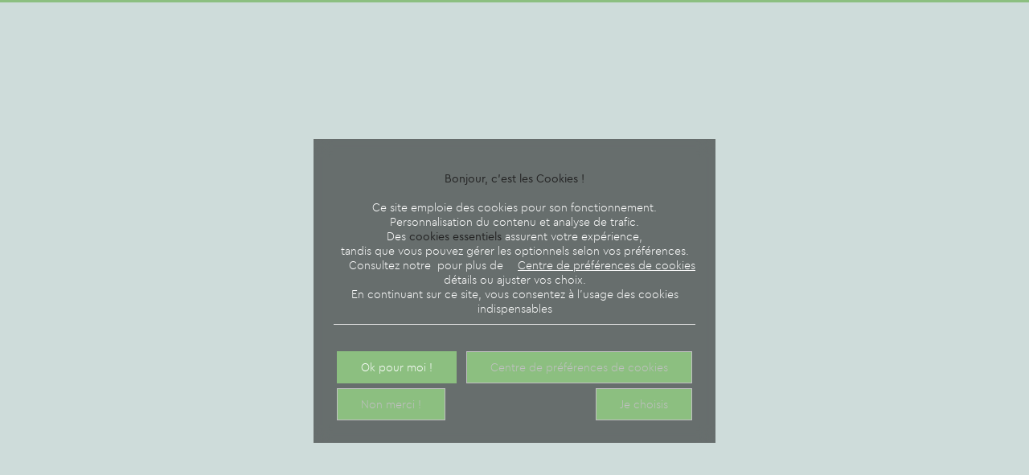

--- FILE ---
content_type: text/html; charset=UTF-8
request_url: https://bois-guillaume.com/camping-meilleur-prix-villeneuve-les-genets/
body_size: 36254
content:
<!DOCTYPE html>

<html lang="fr-FR">

	<head><meta charset="UTF-8"><script>if(navigator.userAgent.match(/MSIE|Internet Explorer/i)||navigator.userAgent.match(/Trident\/7\..*?rv:11/i)){var href=document.location.href;if(!href.match(/[?&]nowprocket/)){if(href.indexOf("?")==-1){if(href.indexOf("#")==-1){document.location.href=href+"?nowprocket=1"}else{document.location.href=href.replace("#","?nowprocket=1#")}}else{if(href.indexOf("#")==-1){document.location.href=href+"&nowprocket=1"}else{document.location.href=href.replace("#","&nowprocket=1#")}}}}</script><script>(()=>{class RocketLazyLoadScripts{constructor(){this.v="2.0.3",this.userEvents=["keydown","keyup","mousedown","mouseup","mousemove","mouseover","mouseenter","mouseout","mouseleave","touchmove","touchstart","touchend","touchcancel","wheel","click","dblclick","input","visibilitychange"],this.attributeEvents=["onblur","onclick","oncontextmenu","ondblclick","onfocus","onmousedown","onmouseenter","onmouseleave","onmousemove","onmouseout","onmouseover","onmouseup","onmousewheel","onscroll","onsubmit"]}async t(){this.i(),this.o(),/iP(ad|hone)/.test(navigator.userAgent)&&this.h(),this.u(),this.l(this),this.m(),this.k(this),this.p(this),this._(),await Promise.all([this.R(),this.L()]),this.lastBreath=Date.now(),this.S(this),this.P(),this.D(),this.O(),this.M(),await this.C(this.delayedScripts.normal),await this.C(this.delayedScripts.defer),await this.C(this.delayedScripts.async),this.F("domReady"),await this.T(),await this.j(),await this.I(),this.F("windowLoad"),await this.A(),window.dispatchEvent(new Event("rocket-allScriptsLoaded")),this.everythingLoaded=!0,this.lastTouchEnd&&await new Promise((t=>setTimeout(t,500-Date.now()+this.lastTouchEnd))),this.H(),this.F("all"),this.U(),this.W()}i(){this.CSPIssue=sessionStorage.getItem("rocketCSPIssue"),document.addEventListener("securitypolicyviolation",(t=>{this.CSPIssue||"script-src-elem"!==t.violatedDirective||"data"!==t.blockedURI||(this.CSPIssue=!0,sessionStorage.setItem("rocketCSPIssue",!0))}),{isRocket:!0})}o(){window.addEventListener("pageshow",(t=>{this.persisted=t.persisted,this.realWindowLoadedFired=!0}),{isRocket:!0}),window.addEventListener("pagehide",(()=>{this.onFirstUserAction=null}),{isRocket:!0})}h(){let t;function e(e){t=e}window.addEventListener("touchstart",e,{isRocket:!0}),window.addEventListener("touchend",(function i(o){Math.abs(o.changedTouches[0].pageX-t.changedTouches[0].pageX)<10&&Math.abs(o.changedTouches[0].pageY-t.changedTouches[0].pageY)<10&&o.timeStamp-t.timeStamp<200&&(o.target.dispatchEvent(new PointerEvent("click",{target:o.target,bubbles:!0,cancelable:!0,detail:1})),event.preventDefault(),window.removeEventListener("touchstart",e,{isRocket:!0}),window.removeEventListener("touchend",i,{isRocket:!0}))}),{isRocket:!0})}q(t){this.userActionTriggered||("mousemove"!==t.type||this.firstMousemoveIgnored?"keyup"===t.type||"mouseover"===t.type||"mouseout"===t.type||(this.userActionTriggered=!0,this.onFirstUserAction&&this.onFirstUserAction()):this.firstMousemoveIgnored=!0),"click"===t.type&&t.preventDefault(),this.savedUserEvents.length>0&&(t.stopPropagation(),t.stopImmediatePropagation()),"touchstart"===this.lastEvent&&"touchend"===t.type&&(this.lastTouchEnd=Date.now()),"click"===t.type&&(this.lastTouchEnd=0),this.lastEvent=t.type,this.savedUserEvents.push(t)}u(){this.savedUserEvents=[],this.userEventHandler=this.q.bind(this),this.userEvents.forEach((t=>window.addEventListener(t,this.userEventHandler,{passive:!1,isRocket:!0})))}U(){this.userEvents.forEach((t=>window.removeEventListener(t,this.userEventHandler,{passive:!1,isRocket:!0}))),this.savedUserEvents.forEach((t=>{t.target.dispatchEvent(new window[t.constructor.name](t.type,t))}))}m(){this.eventsMutationObserver=new MutationObserver((t=>{const e="return false";for(const i of t){if("attributes"===i.type){const t=i.target.getAttribute(i.attributeName);t&&t!==e&&(i.target.setAttribute("data-rocket-"+i.attributeName,t),i.target["rocket"+i.attributeName]=new Function("event",t),i.target.setAttribute(i.attributeName,e))}"childList"===i.type&&i.addedNodes.forEach((t=>{if(t.nodeType===Node.ELEMENT_NODE)for(const i of t.attributes)this.attributeEvents.includes(i.name)&&i.value&&""!==i.value&&(t.setAttribute("data-rocket-"+i.name,i.value),t["rocket"+i.name]=new Function("event",i.value),t.setAttribute(i.name,e))}))}})),this.eventsMutationObserver.observe(document,{subtree:!0,childList:!0,attributeFilter:this.attributeEvents})}H(){this.eventsMutationObserver.disconnect(),this.attributeEvents.forEach((t=>{document.querySelectorAll("[data-rocket-"+t+"]").forEach((e=>{e.setAttribute(t,e.getAttribute("data-rocket-"+t)),e.removeAttribute("data-rocket-"+t)}))}))}k(t){Object.defineProperty(HTMLElement.prototype,"onclick",{get(){return this.rocketonclick||null},set(e){this.rocketonclick=e,this.setAttribute(t.everythingLoaded?"onclick":"data-rocket-onclick","this.rocketonclick(event)")}})}S(t){function e(e,i){let o=e[i];e[i]=null,Object.defineProperty(e,i,{get:()=>o,set(s){t.everythingLoaded?o=s:e["rocket"+i]=o=s}})}e(document,"onreadystatechange"),e(window,"onload"),e(window,"onpageshow");try{Object.defineProperty(document,"readyState",{get:()=>t.rocketReadyState,set(e){t.rocketReadyState=e},configurable:!0}),document.readyState="loading"}catch(t){console.log("WPRocket DJE readyState conflict, bypassing")}}l(t){this.originalAddEventListener=EventTarget.prototype.addEventListener,this.originalRemoveEventListener=EventTarget.prototype.removeEventListener,this.savedEventListeners=[],EventTarget.prototype.addEventListener=function(e,i,o){o&&o.isRocket||!t.B(e,this)&&!t.userEvents.includes(e)||t.B(e,this)&&!t.userActionTriggered||e.startsWith("rocket-")||t.everythingLoaded?t.originalAddEventListener.call(this,e,i,o):t.savedEventListeners.push({target:this,remove:!1,type:e,func:i,options:o})},EventTarget.prototype.removeEventListener=function(e,i,o){o&&o.isRocket||!t.B(e,this)&&!t.userEvents.includes(e)||t.B(e,this)&&!t.userActionTriggered||e.startsWith("rocket-")||t.everythingLoaded?t.originalRemoveEventListener.call(this,e,i,o):t.savedEventListeners.push({target:this,remove:!0,type:e,func:i,options:o})}}F(t){"all"===t&&(EventTarget.prototype.addEventListener=this.originalAddEventListener,EventTarget.prototype.removeEventListener=this.originalRemoveEventListener),this.savedEventListeners=this.savedEventListeners.filter((e=>{let i=e.type,o=e.target||window;return"domReady"===t&&"DOMContentLoaded"!==i&&"readystatechange"!==i||("windowLoad"===t&&"load"!==i&&"readystatechange"!==i&&"pageshow"!==i||(this.B(i,o)&&(i="rocket-"+i),e.remove?o.removeEventListener(i,e.func,e.options):o.addEventListener(i,e.func,e.options),!1))}))}p(t){let e;function i(e){return t.everythingLoaded?e:e.split(" ").map((t=>"load"===t||t.startsWith("load.")?"rocket-jquery-load":t)).join(" ")}function o(o){function s(e){const s=o.fn[e];o.fn[e]=o.fn.init.prototype[e]=function(){return this[0]===window&&t.userActionTriggered&&("string"==typeof arguments[0]||arguments[0]instanceof String?arguments[0]=i(arguments[0]):"object"==typeof arguments[0]&&Object.keys(arguments[0]).forEach((t=>{const e=arguments[0][t];delete arguments[0][t],arguments[0][i(t)]=e}))),s.apply(this,arguments),this}}if(o&&o.fn&&!t.allJQueries.includes(o)){const e={DOMContentLoaded:[],"rocket-DOMContentLoaded":[]};for(const t in e)document.addEventListener(t,(()=>{e[t].forEach((t=>t()))}),{isRocket:!0});o.fn.ready=o.fn.init.prototype.ready=function(i){function s(){parseInt(o.fn.jquery)>2?setTimeout((()=>i.bind(document)(o))):i.bind(document)(o)}return t.realDomReadyFired?!t.userActionTriggered||t.fauxDomReadyFired?s():e["rocket-DOMContentLoaded"].push(s):e.DOMContentLoaded.push(s),o([])},s("on"),s("one"),s("off"),t.allJQueries.push(o)}e=o}t.allJQueries=[],o(window.jQuery),Object.defineProperty(window,"jQuery",{get:()=>e,set(t){o(t)}})}P(){const t=new Map;document.write=document.writeln=function(e){const i=document.currentScript,o=document.createRange(),s=i.parentElement;let n=t.get(i);void 0===n&&(n=i.nextSibling,t.set(i,n));const c=document.createDocumentFragment();o.setStart(c,0),c.appendChild(o.createContextualFragment(e)),s.insertBefore(c,n)}}async R(){return new Promise((t=>{this.userActionTriggered?t():this.onFirstUserAction=t}))}async L(){return new Promise((t=>{document.addEventListener("DOMContentLoaded",(()=>{this.realDomReadyFired=!0,t()}),{isRocket:!0})}))}async I(){return this.realWindowLoadedFired?Promise.resolve():new Promise((t=>{window.addEventListener("load",t,{isRocket:!0})}))}M(){this.pendingScripts=[];this.scriptsMutationObserver=new MutationObserver((t=>{for(const e of t)e.addedNodes.forEach((t=>{"SCRIPT"!==t.tagName||t.noModule||t.isWPRocket||this.pendingScripts.push({script:t,promise:new Promise((e=>{const i=()=>{const i=this.pendingScripts.findIndex((e=>e.script===t));i>=0&&this.pendingScripts.splice(i,1),e()};t.addEventListener("load",i,{isRocket:!0}),t.addEventListener("error",i,{isRocket:!0}),setTimeout(i,1e3)}))})}))})),this.scriptsMutationObserver.observe(document,{childList:!0,subtree:!0})}async j(){await this.J(),this.pendingScripts.length?(await this.pendingScripts[0].promise,await this.j()):this.scriptsMutationObserver.disconnect()}D(){this.delayedScripts={normal:[],async:[],defer:[]},document.querySelectorAll("script[type$=rocketlazyloadscript]").forEach((t=>{t.hasAttribute("data-rocket-src")?t.hasAttribute("async")&&!1!==t.async?this.delayedScripts.async.push(t):t.hasAttribute("defer")&&!1!==t.defer||"module"===t.getAttribute("data-rocket-type")?this.delayedScripts.defer.push(t):this.delayedScripts.normal.push(t):this.delayedScripts.normal.push(t)}))}async _(){await this.L();let t=[];document.querySelectorAll("script[type$=rocketlazyloadscript][data-rocket-src]").forEach((e=>{let i=e.getAttribute("data-rocket-src");if(i&&!i.startsWith("data:")){i.startsWith("//")&&(i=location.protocol+i);try{const o=new URL(i).origin;o!==location.origin&&t.push({src:o,crossOrigin:e.crossOrigin||"module"===e.getAttribute("data-rocket-type")})}catch(t){}}})),t=[...new Map(t.map((t=>[JSON.stringify(t),t]))).values()],this.N(t,"preconnect")}async $(t){if(await this.G(),!0!==t.noModule||!("noModule"in HTMLScriptElement.prototype))return new Promise((e=>{let i;function o(){(i||t).setAttribute("data-rocket-status","executed"),e()}try{if(navigator.userAgent.includes("Firefox/")||""===navigator.vendor||this.CSPIssue)i=document.createElement("script"),[...t.attributes].forEach((t=>{let e=t.nodeName;"type"!==e&&("data-rocket-type"===e&&(e="type"),"data-rocket-src"===e&&(e="src"),i.setAttribute(e,t.nodeValue))})),t.text&&(i.text=t.text),t.nonce&&(i.nonce=t.nonce),i.hasAttribute("src")?(i.addEventListener("load",o,{isRocket:!0}),i.addEventListener("error",(()=>{i.setAttribute("data-rocket-status","failed-network"),e()}),{isRocket:!0}),setTimeout((()=>{i.isConnected||e()}),1)):(i.text=t.text,o()),i.isWPRocket=!0,t.parentNode.replaceChild(i,t);else{const i=t.getAttribute("data-rocket-type"),s=t.getAttribute("data-rocket-src");i?(t.type=i,t.removeAttribute("data-rocket-type")):t.removeAttribute("type"),t.addEventListener("load",o,{isRocket:!0}),t.addEventListener("error",(i=>{this.CSPIssue&&i.target.src.startsWith("data:")?(console.log("WPRocket: CSP fallback activated"),t.removeAttribute("src"),this.$(t).then(e)):(t.setAttribute("data-rocket-status","failed-network"),e())}),{isRocket:!0}),s?(t.fetchPriority="high",t.removeAttribute("data-rocket-src"),t.src=s):t.src="data:text/javascript;base64,"+window.btoa(unescape(encodeURIComponent(t.text)))}}catch(i){t.setAttribute("data-rocket-status","failed-transform"),e()}}));t.setAttribute("data-rocket-status","skipped")}async C(t){const e=t.shift();return e?(e.isConnected&&await this.$(e),this.C(t)):Promise.resolve()}O(){this.N([...this.delayedScripts.normal,...this.delayedScripts.defer,...this.delayedScripts.async],"preload")}N(t,e){this.trash=this.trash||[];let i=!0;var o=document.createDocumentFragment();t.forEach((t=>{const s=t.getAttribute&&t.getAttribute("data-rocket-src")||t.src;if(s&&!s.startsWith("data:")){const n=document.createElement("link");n.href=s,n.rel=e,"preconnect"!==e&&(n.as="script",n.fetchPriority=i?"high":"low"),t.getAttribute&&"module"===t.getAttribute("data-rocket-type")&&(n.crossOrigin=!0),t.crossOrigin&&(n.crossOrigin=t.crossOrigin),t.integrity&&(n.integrity=t.integrity),t.nonce&&(n.nonce=t.nonce),o.appendChild(n),this.trash.push(n),i=!1}})),document.head.appendChild(o)}W(){this.trash.forEach((t=>t.remove()))}async T(){try{document.readyState="interactive"}catch(t){}this.fauxDomReadyFired=!0;try{await this.G(),document.dispatchEvent(new Event("rocket-readystatechange")),await this.G(),document.rocketonreadystatechange&&document.rocketonreadystatechange(),await this.G(),document.dispatchEvent(new Event("rocket-DOMContentLoaded")),await this.G(),window.dispatchEvent(new Event("rocket-DOMContentLoaded"))}catch(t){console.error(t)}}async A(){try{document.readyState="complete"}catch(t){}try{await this.G(),document.dispatchEvent(new Event("rocket-readystatechange")),await this.G(),document.rocketonreadystatechange&&document.rocketonreadystatechange(),await this.G(),window.dispatchEvent(new Event("rocket-load")),await this.G(),window.rocketonload&&window.rocketonload(),await this.G(),this.allJQueries.forEach((t=>t(window).trigger("rocket-jquery-load"))),await this.G();const t=new Event("rocket-pageshow");t.persisted=this.persisted,window.dispatchEvent(t),await this.G(),window.rocketonpageshow&&window.rocketonpageshow({persisted:this.persisted})}catch(t){console.error(t)}}async G(){Date.now()-this.lastBreath>45&&(await this.J(),this.lastBreath=Date.now())}async J(){return document.hidden?new Promise((t=>setTimeout(t))):new Promise((t=>requestAnimationFrame(t)))}B(t,e){return e===document&&"readystatechange"===t||(e===document&&"DOMContentLoaded"===t||(e===window&&"DOMContentLoaded"===t||(e===window&&"load"===t||e===window&&"pageshow"===t)))}static run(){(new RocketLazyLoadScripts).t()}}RocketLazyLoadScripts.run()})();</script>
		     
		<meta name="viewport" content="width=device-width, initial-scale=1.0">
		<meta name="theme-color" content="#2d655f">
		<meta name='robots' content='index, follow, max-image-preview:large, max-snippet:-1, max-video-preview:-1' />
<link rel="alternate" href="https://bois-guillaume.com/camping-meilleur-prix-villeneuve-les-genets/" hreflang="x-default" />
<link rel="alternate" hreflang="fr" href="https://bois-guillaume.com/camping-meilleur-prix-villeneuve-les-genets/" />
<link rel="alternate" hreflang="en" href="https://bois-guillaume.com/en/campsite-best-price-villeneuve-les-genets/" />
<link rel="alternate" hreflang="nl" href="https://bois-guillaume.com/nl/kamperen-best-prijs-villeneuve-les-genets/" />
<link rel="alternate" hreflang="x-default" href="https://bois-guillaume.com/camping-meilleur-prix-villeneuve-les-genets/" />

	<!-- This site is optimized with the Yoast SEO plugin v25.3 - https://yoast.com/wordpress/plugins/seo/ -->
	<title>Camping petit prix Yonne | Meilleur rapport qualité prix Villeneuve-les-Genêts</title>
<link crossorigin data-rocket-preconnect href="https://reservation.secureholiday.net" rel="preconnect">
<link crossorigin data-rocket-preconnect href="https://www.gstatic.com" rel="preconnect">
<link crossorigin data-rocket-preconnect href="https://www.googletagmanager.com" rel="preconnect">
<link crossorigin data-rocket-preconnect href="https://fonts.googleapis.com" rel="preconnect">
<link crossorigin data-rocket-preconnect href="https://www.google.com" rel="preconnect">
<link data-rocket-preload as="style" href="https://fonts.googleapis.com/css?family=cera%3A300%2C400%2C500%2C700%7Cgentle%3A400&#038;display=swap" rel="preload">
<link crossorigin data-rocket-preload as="font" href="https://bois-guillaume.com/wp-content/themes/merlin/inc/fonts/icones/logos/logos.woff" rel="preload">
<link crossorigin data-rocket-preload as="font" href="https://bois-guillaume.com/wp-content/themes/merlin/inc/fonts/icones/ux/ux.woff" rel="preload">
<link crossorigin data-rocket-preload as="font" href="https://bois-guillaume.com/wp-content/themes/merlin/inc/fonts/custom-font/cerapro-bold-webfont.woff2" rel="preload">
<link crossorigin data-rocket-preload as="font" href="https://bois-guillaume.com/wp-content/themes/merlin/inc/fonts/custom-font/cerapro-light-webfont.woff2" rel="preload">
<link crossorigin data-rocket-preload as="font" href="https://bois-guillaume.com/wp-content/themes/merlin/inc/fonts/custom-font/cerapro-medium-webfont.woff2" rel="preload">
<link crossorigin data-rocket-preload as="font" href="https://bois-guillaume.com/wp-content/themes/merlin/inc/fonts/custom-font/cerapro-regular-webfont.woff2" rel="preload">
<link crossorigin data-rocket-preload as="font" href="https://bois-guillaume.com/wp-content/themes/merlin/inc/fonts/custom-font/a_gentle_touch-webfont.woff2" rel="preload">
<link crossorigin data-rocket-preload as="font" href="https://bois-guillaume.com/wp-content/themes/merlin/inc/fonts/custom-font/Glyphter.woff" rel="preload">
<link href="https://fonts.googleapis.com/css?family=cera%3A300%2C400%2C500%2C700%7Cgentle%3A400&#038;display=swap" media="print" onload="this.media=&#039;all&#039;" rel="stylesheet">
<noscript><link rel="stylesheet" href="https://fonts.googleapis.com/css?family=cera%3A300%2C400%2C500%2C700%7Cgentle%3A400&#038;display=swap"></noscript>
<style id="wpr-usedcss">img:is([sizes=auto i],[sizes^="auto," i]){contain-intrinsic-size:3000px 1500px}img.emoji{display:inline!important;border:none!important;box-shadow:none!important;height:1em!important;width:1em!important;margin:0 .07em!important;vertical-align:-.1em!important;background:0 0!important;padding:0!important}body #moove_gdpr_save_popup_settings_button{cursor:pointer}body #moove_gdpr_cookie_info_bar .moove-gdpr-infobar-close-btn{display:flex!important;top:0!important;right:0!important;background-color:transparent!important;margin:0;box-shadow:none;color:#fff;transform:translate(7px,-100%);width:100%;align-items:center;justify-content:flex-end;cursor:pointer;width:max-content;text-decoration:none!important}body #moove_gdpr_cookie_info_bar .moove-gdpr-infobar-close-btn i{font-size:32px;top:-1px;position:relative;height:30px;display:block;overflow:hidden;width:30px}body #moove_gdpr_cookie_info_bar .moove-gdpr-info-bar-container{background-color:rgba(0,0,0,.5)!important;backdrop-filter:blur(10px);padding:40px 25px 25px!important}body #moove_gdpr_cookie_info_bar .moove-gdpr-info-bar-container .moove-gdpr-info-bar-content button.mgbutton{flex:1 1 0}body #moove_gdpr_cookie_info_bar .moove-gdpr-info-bar-container .moove-gdpr-info-bar-content button.mgbutton.change-settings-button,body #moove_gdpr_cookie_info_bar .moove-gdpr-info-bar-container .moove-gdpr-info-bar-content button.mgbutton.moove-gdpr-infobar-reject-btn{box-shadow:inset 0 0 0 1px #c0c0c1;box-sizing:border-box;color:#c0c0c1;background:0 0}body #moove_gdpr_cookie_info_bar .moove-gdpr-info-bar-container .moove-gdpr-info-bar-content button.mgbutton.change-settings-button:hover,body #moove_gdpr_cookie_info_bar .moove-gdpr-info-bar-container .moove-gdpr-info-bar-content button.mgbutton.moove-gdpr-infobar-reject-btn:hover{background-color:transparent!important;color:#fff!important;box-shadow:inset 0 0 0 1px #fff}body #moove_gdpr_cookie_info_bar .moove-gdpr-info-bar-container .moove-gdpr-cookie-notice p{color:#fff!important}body #moove_gdpr_cookie_modal .moove-gdpr-modal-content{border-radius:0}body #moove_gdpr_cookie_modal .moove-gdpr-modal-content .moove-gdpr-modal-close{display:flex!important;top:0!important;right:0!important;background-color:transparent!important;margin:0;box-shadow:none;color:#fff;transform:translate(7px,-100%);width:100%;align-items:center;justify-content:flex-end;cursor:pointer;width:max-content;text-decoration:none!important;height:32px;line-height:1}body #moove_gdpr_cookie_modal .moove-gdpr-modal-content .moove-gdpr-modal-close::before{content:"Fermer ";text-decoration:none}body #moove_gdpr_cookie_modal .moove-gdpr-modal-content .moove-gdpr-modal-close:hover span.gdpr-icon{background-color:transparent;color:#fff}body #moove_gdpr_cookie_modal .moove-gdpr-modal-content .moove-gdpr-modal-close span.gdpr-icon{background-color:transparent;border:none;width:32px;height:32px;line-height:1;font-size:30px}body #moove_gdpr_cookie_modal .moove-gdpr-modal-content .moove-gdpr-modal-close span.gdpr-icon.moovegdpr-arrow-close::after,body #moove_gdpr_cookie_modal .moove-gdpr-modal-content .moove-gdpr-modal-close span.gdpr-icon.moovegdpr-arrow-close:before{height:20px;width:1px;top:calc(50% - 10px)}body #moove_gdpr_cookie_modal #moove-gdpr-menu li a,body #moove_gdpr_cookie_modal #moove-gdpr-menu li button{border-radius:0!important}body #moove_gdpr_cookie_modal .moove-gdpr-modal-footer-content .moove-gdpr-button-holder{flex-wrap:nowrap;gap:5px}body #moove_gdpr_cookie_modal .moove-gdpr-modal-footer-content .moove-gdpr-button-holder button.mgbutton{padding:10px 15px;min-width:auto;flex:1 1 0;letter-spacing:0;font-size:14px;line-height:1.25;border:none;margin:0!important}body #moove_gdpr_cookie_modal .moove-gdpr-modal-footer-content .moove-gdpr-button-holder button.mgbutton.moove-gdpr-modal-reject-all{background-color:#c0c0c1;order:-1}body #moove_gdpr_cookie_modal .moove-gdpr-modal-footer-content .moove-gdpr-button-holder button.mgbutton.moove-gdpr-modal-reject-all:hover{background:#fff}html[lang=fr-FR] body #moove_gdpr_cookie_modal .moove-gdpr-modal-content .moove-gdpr-modal-close::before{content:"Fermer "}@-webkit-keyframes rubberBand{0%{-webkit-transform:scaleX(1);transform:scaleX(1)}30%{-webkit-transform:scale3d(1.25,.75,1);transform:scale3d(1.25,.75,1)}40%{-webkit-transform:scale3d(.75,1.25,1);transform:scale3d(.75,1.25,1)}50%{-webkit-transform:scale3d(1.15,.85,1);transform:scale3d(1.15,.85,1)}65%{-webkit-transform:scale3d(.95,1.05,1);transform:scale3d(.95,1.05,1)}75%{-webkit-transform:scale3d(1.05,.95,1);transform:scale3d(1.05,.95,1)}to{-webkit-transform:scaleX(1);transform:scaleX(1)}}@keyframes rubberBand{0%{-webkit-transform:scaleX(1);transform:scaleX(1)}30%{-webkit-transform:scale3d(1.25,.75,1);transform:scale3d(1.25,.75,1)}40%{-webkit-transform:scale3d(.75,1.25,1);transform:scale3d(.75,1.25,1)}50%{-webkit-transform:scale3d(1.15,.85,1);transform:scale3d(1.15,.85,1)}65%{-webkit-transform:scale3d(.95,1.05,1);transform:scale3d(.95,1.05,1)}75%{-webkit-transform:scale3d(1.05,.95,1);transform:scale3d(1.05,.95,1)}to{-webkit-transform:scaleX(1);transform:scaleX(1)}}.rubberBand{-webkit-animation-name:rubberBand;animation-name:rubberBand}@-webkit-keyframes swing{20%{-webkit-transform:rotate(15deg);transform:rotate(15deg)}40%{-webkit-transform:rotate(-10deg);transform:rotate(-10deg)}60%{-webkit-transform:rotate(5deg);transform:rotate(5deg)}80%{-webkit-transform:rotate(-5deg);transform:rotate(-5deg)}to{-webkit-transform:rotate(0);transform:rotate(0)}}@keyframes swing{20%{-webkit-transform:rotate(15deg);transform:rotate(15deg)}40%{-webkit-transform:rotate(-10deg);transform:rotate(-10deg)}60%{-webkit-transform:rotate(5deg);transform:rotate(5deg)}80%{-webkit-transform:rotate(-5deg);transform:rotate(-5deg)}to{-webkit-transform:rotate(0);transform:rotate(0)}}.swing{-webkit-transform-origin:top center;transform-origin:top center;-webkit-animation-name:swing;animation-name:swing}@-webkit-keyframes heartBeat{0%{-webkit-transform:scale(1);transform:scale(1)}14%{-webkit-transform:scale(1.3);transform:scale(1.3)}28%{-webkit-transform:scale(1);transform:scale(1)}42%{-webkit-transform:scale(1.3);transform:scale(1.3)}70%{-webkit-transform:scale(1);transform:scale(1)}}@keyframes heartBeat{0%{-webkit-transform:scale(1);transform:scale(1)}14%{-webkit-transform:scale(1.3);transform:scale(1.3)}28%{-webkit-transform:scale(1);transform:scale(1)}42%{-webkit-transform:scale(1.3);transform:scale(1.3)}70%{-webkit-transform:scale(1);transform:scale(1)}}.heartBeat{-webkit-animation-name:heartBeat;animation-name:heartBeat;-webkit-animation-duration:1.3s;animation-duration:1.3s;-webkit-animation-timing-function:ease-in-out;animation-timing-function:ease-in-out}@-webkit-keyframes fadeIn{0%{opacity:0}to{opacity:1}}@keyframes fadeIn{0%{opacity:0}to{opacity:1}}.fadeIn{-webkit-animation-name:fadeIn;animation-name:fadeIn}@-webkit-keyframes fadeInLeft{0%{opacity:0;-webkit-transform:translate3d(-100%,0,0);transform:translate3d(-100%,0,0)}to{opacity:1;-webkit-transform:translateZ(0);transform:translateZ(0)}}@keyframes fadeInLeft{0%{opacity:0;-webkit-transform:translate3d(-100%,0,0);transform:translate3d(-100%,0,0)}to{opacity:1;-webkit-transform:translateZ(0);transform:translateZ(0)}}.fadeInLeft{-webkit-animation-name:fadeInLeft;animation-name:fadeInLeft}@-webkit-keyframes hinge{0%{-webkit-transform-origin:top left;transform-origin:top left;-webkit-animation-timing-function:ease-in-out;animation-timing-function:ease-in-out}20%,60%{-webkit-transform:rotate(80deg);transform:rotate(80deg);-webkit-transform-origin:top left;transform-origin:top left;-webkit-animation-timing-function:ease-in-out;animation-timing-function:ease-in-out}40%,80%{-webkit-transform:rotate(60deg);transform:rotate(60deg);-webkit-transform-origin:top left;transform-origin:top left;-webkit-animation-timing-function:ease-in-out;animation-timing-function:ease-in-out;opacity:1}to{-webkit-transform:translate3d(0,700px,0);transform:translate3d(0,700px,0);opacity:0}}@keyframes hinge{0%{-webkit-transform-origin:top left;transform-origin:top left;-webkit-animation-timing-function:ease-in-out;animation-timing-function:ease-in-out}20%,60%{-webkit-transform:rotate(80deg);transform:rotate(80deg);-webkit-transform-origin:top left;transform-origin:top left;-webkit-animation-timing-function:ease-in-out;animation-timing-function:ease-in-out}40%,80%{-webkit-transform:rotate(60deg);transform:rotate(60deg);-webkit-transform-origin:top left;transform-origin:top left;-webkit-animation-timing-function:ease-in-out;animation-timing-function:ease-in-out;opacity:1}to{-webkit-transform:translate3d(0,700px,0);transform:translate3d(0,700px,0);opacity:0}}.hinge{-webkit-animation-duration:2s;animation-duration:2s;-webkit-animation-name:hinge;animation-name:hinge}@-webkit-keyframes slideInDown{0%{-webkit-transform:translate3d(0,-100%,0);transform:translate3d(0,-100%,0);visibility:visible}to{-webkit-transform:translateZ(0);transform:translateZ(0)}}@keyframes slideInDown{0%{-webkit-transform:translate3d(0,-100%,0);transform:translate3d(0,-100%,0);visibility:visible}to{-webkit-transform:translateZ(0);transform:translateZ(0)}}.slideInDown{-webkit-animation-name:slideInDown;animation-name:slideInDown}@-webkit-keyframes slideInLeft{0%{-webkit-transform:translate3d(-100%,0,0);transform:translate3d(-100%,0,0);visibility:visible}to{-webkit-transform:translateZ(0);transform:translateZ(0)}}@keyframes slideInLeft{0%{-webkit-transform:translate3d(-100%,0,0);transform:translate3d(-100%,0,0);visibility:visible}to{-webkit-transform:translateZ(0);transform:translateZ(0)}}.slideInLeft{-webkit-animation-name:slideInLeft;animation-name:slideInLeft}@-webkit-keyframes slideInRight{0%{-webkit-transform:translate3d(100%,0,0);transform:translate3d(100%,0,0);visibility:visible}to{-webkit-transform:translateZ(0);transform:translateZ(0)}}@keyframes slideInRight{0%{-webkit-transform:translate3d(100%,0,0);transform:translate3d(100%,0,0);visibility:visible}to{-webkit-transform:translateZ(0);transform:translateZ(0)}}.slideInRight{-webkit-animation-name:slideInRight;animation-name:slideInRight}@-webkit-keyframes slideInUp{0%{-webkit-transform:translate3d(0,100%,0);transform:translate3d(0,100%,0);visibility:visible}to{-webkit-transform:translateZ(0);transform:translateZ(0)}}@keyframes slideInUp{0%{-webkit-transform:translate3d(0,100%,0);transform:translate3d(0,100%,0);visibility:visible}to{-webkit-transform:translateZ(0);transform:translateZ(0)}}.slideInUp{-webkit-animation-name:slideInUp;animation-name:slideInUp}.animated{-webkit-animation-duration:1s;animation-duration:1s;-webkit-animation-fill-mode:both;animation-fill-mode:both}.animated.faster{-webkit-animation-duration:.5s;animation-duration:.5s}@media (prefers-reduced-motion:reduce),(print){.animated{-webkit-animation-duration:1ms!important;animation-duration:1ms!important;-webkit-transition-duration:1ms!important;transition-duration:1ms!important;-webkit-animation-iteration-count:1!important;animation-iteration-count:1!important}}html{line-height:1.15;-webkit-text-size-adjust:100%}main{display:block}h1{font-size:2em;margin:.67em 0}a{background-color:transparent}strong{font-weight:bolder}samp{font-family:monospace,monospace;font-size:1em}img{border-style:none}button,input,optgroup,select,textarea{font-family:inherit;font-size:100%;line-height:1.15;margin:0}button,input{overflow:visible}button,select{text-transform:none}[type=button],[type=submit],button{-webkit-appearance:button}[type=button]::-moz-focus-inner,[type=submit]::-moz-focus-inner,button::-moz-focus-inner{border-style:none;padding:0}[type=button]:-moz-focusring,[type=submit]:-moz-focusring,button:-moz-focusring{outline:ButtonText dotted 1px}progress{vertical-align:baseline}textarea{overflow:auto}[type=checkbox],[type=radio]{box-sizing:border-box;padding:0}[type=number]::-webkit-inner-spin-button,[type=number]::-webkit-outer-spin-button{height:auto}[type=search]{-webkit-appearance:textfield;outline-offset:-2px}[type=search]::-webkit-search-decoration{-webkit-appearance:none}::-webkit-file-upload-button{-webkit-appearance:button;font:inherit}[hidden]{display:none}.center{text-align:center}.left{text-align:left}.right{text-align:right}.justify{text-align:justify}.color1{color:#2d655f!important}@font-face{font-family:logos;src:url('https://bois-guillaume.com/wp-content/themes/merlin/inc/fonts/icones/logos/logos.eot');src:url('https://bois-guillaume.com/wp-content/themes/merlin/inc/fonts/icones/logos/logos.eot?#iefix') format('embedded-opentype'),url('https://bois-guillaume.com/wp-content/themes/merlin/inc/fonts/icones/logos/logos.woff') format('woff'),url('https://bois-guillaume.com/wp-content/themes/merlin/inc/fonts/icones/logos/logos.ttf') format('truetype'),url('https://bois-guillaume.com/wp-content/themes/merlin/inc/fonts/icones/logos/logos.svg#logos') format('svg');font-weight:400;font-style:normal;font-display:swap}body.loaded [class*=logo-]:before{display:inline-block;font-family:logos;font-style:normal;font-weight:400;line-height:1;-webkit-font-smoothing:antialiased;-moz-osx-font-smoothing:grayscale}body.loaded .logo-ancv:before{content:'\004c'}body.loaded .logo-tripadvisor:before{content:'\004e'}body.loaded .logo-youtube:before{content:'\0050'}body.loaded .logo-camping2be:before{content:'\0052'}body.loaded .logo-facebook:before{content:'\0053'}body.loaded .logo-instagram:before{content:'\0055'}body.loaded .logo-especes:before{content:'\0056'}body.loaded .logo-virement:before{content:'\0058'}body.loaded .logo-cb:before{content:'\0059'}body.loaded .logo-cheque:before{content:'\005a'}@font-face{font-family:ux;src:url('https://bois-guillaume.com/wp-content/themes/merlin/inc/fonts/icones/ux/ux.eot');src:url('https://bois-guillaume.com/wp-content/themes/merlin/inc/fonts/icones/ux/ux.eot?#iefix') format('embedded-opentype'),url('https://bois-guillaume.com/wp-content/themes/merlin/inc/fonts/icones/ux/ux.woff') format('woff'),url('https://bois-guillaume.com/wp-content/themes/merlin/inc/fonts/icones/ux/ux.ttf') format('truetype'),url('https://bois-guillaume.com/wp-content/themes/merlin/inc/fonts/icones/ux/ux.svg#ux') format('svg');font-weight:400;font-style:normal;font-display:swap}body.loaded [class*=icon-]:before{display:inline-block;font-family:ux;font-style:normal;font-weight:400;line-height:1;-webkit-font-smoothing:antialiased;-moz-osx-font-smoothing:grayscale}body.loaded .icon-mail:before{content:'\0045'}body.loaded .icon-phone:before{content:'\0047'}body.loaded .icon-up:before{content:'\0049'}.container{display:block;margin:0 auto;width:970px;max-width:96%}.container.large{width:1170px}.container.extralarge{width:1270px}.container.full{width:100%;max-width:none}@media (min-width:992px){.p-b-0{padding-bottom:0!important}}@media (max-width:992px){.p-b-0{padding:0!important}}.m-t-3{margin-top:1.5rem!important}.bg-white{background-color:#fff;color:#232323}.bg-white h1,.bg-white h2,.bg-white p{color:#232323}.bg-white .bouton{background-color:#232323;border:1px solid #232323;color:#fff}.bg-white .bouton *{color:inherit}.bg-white .bouton:hover{background:0 0;color:#232323}.bg-white .call-to-action{color:#232323}.bg-white .call-to-action *{color:inherit}.bg-white .call-to-action.ishover,.bg-white .call-to-action:hover{background-color:#ef7804}.bg-white .call-to-action.ishover *,.bg-white .call-to-action:hover *{color:#fff}.bg-white .call-to-action.ishover .call-to-action_image,.bg-white .call-to-action:hover .call-to-action_image{background-color:#ef7804}.bg-white .bloc-text iframe{box-shadow:.25rem .25rem 0 #ef7804}.bg-white .bloc-text a{display:inline-block;color:#232323}.bg-white .bloc-text a::after{background-color:#ef7804}.bg-white .bloc-text a:hover{color:#fff}.bg-white .scroll-x-mobile__title{color:#232323;background:#fff}.bg-white h1,.bg-white h2{color:#2d655f}@font-face{font-display:swap;font-family:cera;src:url('https://bois-guillaume.com/wp-content/themes/merlin/inc/fonts/custom-font/cerapro-bold-webfont.eot');src:url('https://bois-guillaume.com/wp-content/themes/merlin/inc/fonts/custom-font/cerapro-bold-webfont.eot?#iefix') format('embedded-opentype'),url('https://bois-guillaume.com/wp-content/themes/merlin/inc/fonts/custom-font/cerapro-bold-webfont.woff2') format('woff2'),url('https://bois-guillaume.com/wp-content/themes/merlin/inc/fonts/custom-font/cerapro-bold-webfont.woff') format('woff'),url('https://bois-guillaume.com/wp-content/themes/merlin/inc/fonts/custom-font/cerapro-bold-webfont.ttf') format('truetype'),url('https://bois-guillaume.com/wp-content/themes/merlin/inc/fonts/custom-font/cerapro-bold-webfont.svg#cera_probold') format('svg');font-weight:700;font-style:normal}@font-face{font-display:swap;font-family:cera;src:url('https://bois-guillaume.com/wp-content/themes/merlin/inc/fonts/custom-font/cerapro-light-webfont.eot');src:url('https://bois-guillaume.com/wp-content/themes/merlin/inc/fonts/custom-font/cerapro-light-webfont.eot?#iefix') format('embedded-opentype'),url('https://bois-guillaume.com/wp-content/themes/merlin/inc/fonts/custom-font/cerapro-light-webfont.woff2') format('woff2'),url('https://bois-guillaume.com/wp-content/themes/merlin/inc/fonts/custom-font/cerapro-light-webfont.woff') format('woff'),url('https://bois-guillaume.com/wp-content/themes/merlin/inc/fonts/custom-font/cerapro-light-webfont.ttf') format('truetype'),url('https://bois-guillaume.com/wp-content/themes/merlin/inc/fonts/custom-font/cerapro-light-webfont.svg#cera_prolight') format('svg');font-weight:300;font-style:normal}@font-face{font-display:swap;font-family:cera;src:url('https://bois-guillaume.com/wp-content/themes/merlin/inc/fonts/custom-font/cerapro-medium-webfont.eot');src:url('https://bois-guillaume.com/wp-content/themes/merlin/inc/fonts/custom-font/cerapro-medium-webfont.eot?#iefix') format('embedded-opentype'),url('https://bois-guillaume.com/wp-content/themes/merlin/inc/fonts/custom-font/cerapro-medium-webfont.woff2') format('woff2'),url('https://bois-guillaume.com/wp-content/themes/merlin/inc/fonts/custom-font/cerapro-medium-webfont.woff') format('woff'),url('https://bois-guillaume.com/wp-content/themes/merlin/inc/fonts/custom-font/cerapro-medium-webfont.ttf') format('truetype'),url('https://bois-guillaume.com/wp-content/themes/merlin/inc/fonts/custom-font/cerapro-medium-webfont.svg#cera_promedium') format('svg');font-weight:500;font-style:normal}@font-face{font-display:swap;font-family:cera;src:url('https://bois-guillaume.com/wp-content/themes/merlin/inc/fonts/custom-font/cerapro-regular-webfont.eot');src:url('https://bois-guillaume.com/wp-content/themes/merlin/inc/fonts/custom-font/cerapro-regular-webfont.eot?#iefix') format('embedded-opentype'),url('https://bois-guillaume.com/wp-content/themes/merlin/inc/fonts/custom-font/cerapro-regular-webfont.woff2') format('woff2'),url('https://bois-guillaume.com/wp-content/themes/merlin/inc/fonts/custom-font/cerapro-regular-webfont.woff') format('woff'),url('https://bois-guillaume.com/wp-content/themes/merlin/inc/fonts/custom-font/cerapro-regular-webfont.ttf') format('truetype'),url('https://bois-guillaume.com/wp-content/themes/merlin/inc/fonts/custom-font/cerapro-regular-webfont.svg#cera_proregular') format('svg');font-weight:400;font-style:normal}@font-face{font-display:swap;font-family:gentle;src:url('https://bois-guillaume.com/wp-content/themes/merlin/inc/fonts/custom-font/a_gentle_touch-webfont.eot');src:url('https://bois-guillaume.com/wp-content/themes/merlin/inc/fonts/custom-font/a_gentle_touch-webfont.eot?#iefix') format('embedded-opentype'),url('https://bois-guillaume.com/wp-content/themes/merlin/inc/fonts/custom-font/a_gentle_touch-webfont.woff2') format('woff2'),url('https://bois-guillaume.com/wp-content/themes/merlin/inc/fonts/custom-font/a_gentle_touch-webfont.woff') format('woff'),url('https://bois-guillaume.com/wp-content/themes/merlin/inc/fonts/custom-font/a_gentle_touch-webfont.ttf') format('truetype'),url('https://bois-guillaume.com/wp-content/themes/merlin/inc/fonts/custom-font/a_gentle_touch-webfont.svg#agentletouchmedium') format('svg');font-weight:400;font-style:normal}@font-face{font-display:swap;font-family:Glyphter;src:url('https://bois-guillaume.com/wp-content/themes/merlin/inc/fonts/custom-font/Glyphter.eot');src:url('https://bois-guillaume.com/wp-content/themes/merlin/inc/fonts/custom-font/Glyphter.eot?#iefix') format('embedded-opentype'),url('https://bois-guillaume.com/wp-content/themes/merlin/inc/fonts/custom-font/Glyphter.woff') format('woff'),url('https://bois-guillaume.com/wp-content/themes/merlin/inc/fonts/custom-font/Glyphter.ttf') format('truetype'),url('https://bois-guillaume.com/wp-content/themes/merlin/inc/fonts/custom-font/Glyphter.svg#Glyphter') format('svg');font-weight:400;font-style:normal}.icon-mail:before{content:'\0044'}*{font-family:cera;font-weight:300;box-sizing:border-box;color:#232323}html{overflow-x:hidden;scroll-behavior:smooth}body{margin:0}a{color:#ef7804;transition:.2s ease-in-out}a *{color:inherit}a:hover{color:#2d655f}img{max-width:100%;filter:blur(0);transform:scale(1);transition:all .5s}img[data-src]{filter:blur(.5em);transform:scale(1.05)}img.full{width:100%}h1{font-size:2em}h2{font-size:1.8em}section li,section p{line-height:1.5}section li:not(:last-of-type){margin-bottom:1rem}#header{background:0 0;position:fixed;z-index:2;top:0;left:0;z-index:999;width:100%}#header .qualite-top{position:absolute;top:calc(110px + 1rem);right:1rem;width:120px;z-index:1}body.sticky #header .qualite-top{opacity:0}@media screen and (max-width:767px){#header .qualite-top{display:none}}#contact-top{background:#fff;display:flex;justify-content:flex-end;align-items:center;height:40px;position:relative}.merlin-switcher{margin:0 .5rem;position:relative;z-index:2}.merlin-switcher ul{list-style:none;padding:100% 0 0;height:0;margin:0;position:relative;overflow:hidden}.merlin-switcher ul:hover{overflow:visible}.merlin-switcher ul li{padding:.25rem}.merlin-switcher ul li.wpml-ls-current-language{position:absolute;top:0;left:0}.btn-contact{display:flex;justify-content:center;align-items:center;padding:.5rem 2rem;height:100%;font-size:80%;text-transform:uppercase;text-decoration:none;background:#2d655f;color:#fff;font-weight:500;letter-spacing:1px;position:relative;overflow:hidden;transition:.2s ease-in-out}.btn-contact::before{display:block;color:#8cbf80;font-size:1rem;position:relative;margin-right:.5rem;transition:.2s ease-in-out}.btn-contact span{transition:.2s ease-in-out;color:#fff}.btn-contact:hover{background:#fff}.btn-contact:hover:before{color:#2d655f}.btn-contact:hover span{color:#2d655f}.btn-contact--ouverture-top{background:#8cbf80;font-size:90%;pointer-events:none}.btn-contact--ouverture-top span{color:#fff}.btn-contact.icon-phone:before{content:'\0047'!important;font-family:Glyphter!important;font-size:1.2rem!important}@media screen and (max-width:992px){.container{width:100%!important;max-width:none}.btn-contact{padding:.5rem 1rem}.btn-contact.icon-mail{border-right:1px solid #8cbf80}.btn-contact--ouverture-top{display:none}.btn-contact span{display:none}.btn-contact:before{margin-right:0}.btn-contact:hover{background:#2d655f}.btn-contact:hover:before{color:#8cbf80}.logo img{max-width:150px}}.logo{position:relative;height:110px;top:-40px;left:50px;background:#2d655f;padding:.5rem 2rem}.logo img{height:100%;width:auto;position:relative;top:0}@media screen and (min-width:992px){#nav-container{display:flex;justify-content:space-between;padding:0 1rem;align-items:stretch;background:rgba(45,101,95,.7);height:70px}#nav-container .menu{list-style:none;display:flex;min-height:100%;align-items:stretch;justify-content:center;padding:0;margin:0 0 0 auto}#nav-container .menu>li{display:flex;align-items:center;justify-content:center;position:relative;height:100%;text-align:center;transition:.2s ease-in-out}#nav-container .menu>li>a{display:block;padding:1rem;color:#fff;text-transform:uppercase;height:100%;display:flex;align-items:center;justify-content:center;font-weight:500;text-decoration:none;z-index:1;width:100%;position:relative;transition:.2s ease-in-out}#nav-container .menu>li:hover a{color:#8cbf80}#nav-container .menu>li:hover .sub-menu{display:block}#nav-container .menu>li.current-menu-ancestor a,#nav-container .menu>li.current-menu-item a{color:#8cbf80}#nav-container .menu>li .sub-menu{border-left:2px solid #ef7804;padding:0;margin:0;list-style:none;position:absolute;top:100%;left:0;width:200%;min-width:240px;background:rgba(140,191,128,.8);display:none}#nav-container .menu>li .sub-menu a{padding:1rem .5rem;display:block;text-transform:uppercase;font-size:.9em;text-align:left;text-decoration:none;color:#fff;transition:.2s ease-in-out;letter-spacing:2px;display:flex;align-items:center;position:relative}#nav-container .menu>li .sub-menu a:before{content:'';height:1px;width:0;border-top:1px dashed #fff;transition:.2s ease-in-out;position:absolute;left:.5rem;top:calc(50% - 1px)}#nav-container .menu>li .sub-menu a:hover{padding-left:1.5rem}#nav-container .menu>li .sub-menu a:hover:before{width:.7rem}#nav-container .menu>li .sub-menu li:last-of-type a{border-bottom:none}}#nav-wrap input{display:none}.sub-menu li{list-style:none;list-style-image:url([data-uri])}@media screen and (max-width:992px){#header{z-index:4}.logo{position:absolute;left:.5rem;height:auto;top:0;z-index:9999}.logo img{max-width:100px;height:auto;right:inherit}#nav-wrap{overflow:auto}#nav-wrap label{display:block}#nav-wrap label:hover{cursor:pointer}#nav-wrap input+label{height:20px;width:53px;z-index:9;position:relative;margin-left:auto;padding:1.5rem;background:#2d655f;border-left:1px solid #8cbf80;border-top:1px solid #8cbf80;border-bottom:1px solid #8cbf80}#nav-wrap input+label span{position:absolute;width:50%;height:3px;top:50%;right:25%;display:block;background:#fff;transition:.5s}#nav-wrap input+label span:first-child{top:25%}#nav-wrap input+label span:last-child{top:75%}#nav-wrap input:checked+label span{opacity:0;top:50%}#nav-wrap input:checked+label span:first-child{opacity:1;transform:rotate(405deg)}#nav-wrap input:checked+label span:last-child{opacity:1;transform:rotate(-405deg)}#nav-wrap input:checked~#nav-container{height:100vh;max-height:1000px;position:fixed}#nav-wrap input:checked~#nav-container .menu{display:block;margin-top:-5rem}#nav-wrap #nav-container{height:0;position:absolute;top:0;left:0;z-index:8;width:100%;background:rgba(45,101,95,.95);display:flex;flex-direction:column;align-items:center;justify-content:center;transition:.2s ease-in-out}#nav-wrap #nav-container::before{content:"";position:absolute;top:0;left:0;width:100%;height:100%;background:rgba(45,101,95,.95);z-index:99999}#nav-wrap #nav-container .menu{display:none;width:80%;max-width:300px;list-style:none;padding:0;margin:0;flex:inherit;z-index:999999}#nav-wrap #nav-container .menu>li{margin-bottom:.25rem}#nav-wrap #nav-container .menu>li.menu-item-has-children{position:relative;z-index:1}#nav-wrap #nav-container .menu>li.menu-item-has-children::after{content:'\004b';font-family:ux;position:absolute;top:10px;right:.5rem;color:#fff;font-size:.7em;transition:.2s ease-in-out;z-index:-1}#nav-wrap #nav-container .menu>li.menu-item-has-children:hover::after{transform:rotate(180deg)}#nav-wrap #nav-container .menu>li>a{color:#fff;font-size:1.1em;text-transform:uppercase;padding:.5rem;display:block;text-decoration:none;border-bottom:.5px solid}#nav-wrap #nav-container .menu>li .sub-menu{display:none;padding:.3rem .5rem .3rem 1rem;margin:0;list-style:none;background:rgba(255,255,255,.1)}#nav-wrap #nav-container .menu>li .sub-menu a{color:#fff;text-transform:uppercase;text-decoration:none;padding:.4rem;display:block;font-size:.8em;border-bottom:.5px solid}#nav-wrap #nav-container .menu>li .sub-menu li:last-of-type a{border-bottom:0}}#banner{max-height:1000px;overflow:hidden;position:relative;z-index:1;background:#000;height:75vh}#banner #banner__img{width:100%;height:100%;object-fit:cover;object-position:center center;opacity:.8}#btn-video-home{position:absolute;top:50%;left:50%;transform:translate(-50%,-50%);z-index:2}#btn-video-home #btn-wrap{color:#fff;font-weight:700;letter-spacing:3px;font-size:3rem;text-transform:uppercase;line-height:1;padding:2rem 0;cursor:pointer}#btn-video-home #btn-wrap div{font-size:.35em;color:inherit;letter-spacing:1px;font-weight:400;line-height:1}body.loaded #btn-video-home #btn-wrap::before{content:"";position:absolute;top:50%;right:-25%;width:100%;height:120%;transform:translateY(-50%);background-image:url('https://bois-guillaume.com/wp-content/themes/merlin/img/deco-video.png');background-position:right center;background-size:contain;background-repeat:no-repeat}body:not(.home) #banner{height:500px}#slider-home .slick-list.draggable{height:100%}#slider-home .slick-list.draggable .slick-track{height:100%}#slider-home li.slick-current .slogan{transform:translate(-50%,-50%);opacity:1}#slider-home li.slick-current .slogan span{transform:translateY(0)}#slider-home .slick-arrow{width:60px;height:60px;transition:.2s ease-in-out;z-index:1}#slider-home .slick-arrow::before{font-family:ux;font-size:60px}#slider-home .slick-arrow.slick-prev{left:-60px}#slider-home .slick-arrow.slick-next{right:-60px}#slider-home .slick-arrow:hover{opacity:1}#slider-home .slick-prev::before{content:'\0043'}#slider-home .slick-next::before{content:'\0048'}#slider-home:hover .slick-prev{left:1rem}#slider-home:hover .slick-next{right:1rem}#breadcrumb{padding:.5rem 0;padding:.5rem 0;background:#cedcda;position:relative}#breadcrumb span{color:#2d655f}#breadcrumb span .breadcrumb_last,#breadcrumb span span a{text-transform:uppercase;font-size:.8em;text-decoration:none;letter-spacing:1px}#breadcrumb span a{color:#8cbf80}#reservation{position:relative;top:-64px;left:50%;transform:translateX(-50%);display:flex;margin:0;justify-content:center;align-items:center;flex-wrap:wrap;background:#fff!important;padding:1rem 2rem;z-index:3}#reservation__title{display:none}@media screen and (min-width:992px){body.sticky #reservation{position:fixed;left:inherit;right:-280px;transform:translateY(-50%);bottom:inherit;top:50%;width:280px;flex-direction:column;flex-wrap:wrap;z-index:999;background:#fff!important;border:1px solid #2d655f}body.sticky #reservation #reservation__title{display:block;position:fixed;right:100%;transform:rotate(-90deg) translateX(50%) translateY(-100%);color:#fff;font-size:1em;white-space:nowrap;text-transform:uppercase;background:#8cbf80;padding:1rem;transform-origin:top right;cursor:pointer;transition:.2s ease-in-out}body.sticky #reservation #reservation__title span{color:inherit;font-weight:inherit;text-shadow:inherit;font-size:inherit}body.sticky #reservation #reservation__title::after{content:'\004b';font-family:ux;margin-left:.5rem;font-size:.8em}body.sticky #reservation.clicked{right:0;transition:.2s ease-in-out}body.sticky #reservation.clicked #reservation__title{transform:rotate(-90deg) translateX(50%) translateY(100%);opacity:0}}@media screen and (max-width:992px){#reservation{width:100%;flex-wrap:wrap;justify-content:center;margin:0;max-width:none;position:fixed;bottom:0;left:0;top:initial;transform:translateY(100%);padding:.5rem 0;transition:.2s ease-in-out 0s!important}#reservation #reservation.clicked{transform:translateY(0)}#reservation #reservation.clicked #reservation__title input{animation:none}}#footer-contact{text-align:center;display:flex;justify-content:center;position:relative;z-index:1;align-items:stretch}#footer-contact .footer-contact__item{color:#cedcda;padding:2rem 2rem 2rem calc(2rem + 2rem);display:flex;align-items:flex-start;vertical-align:middle;justify-content:center;flex-direction:column;margin:0 1rem;position:relative;background:#fff;text-align:left}#footer-contact .footer-contact__item span{color:#aabcb9}#footer-contact .footer-contact__item::before{font-size:2rem;position:absolute;color:#2d655f;left:1rem;top:50%;transform:translateY(-50%)}@media screen and (max-width:767px){.contact-et-social #footer-contact{overflow:hidden;margin:.5rem 1rem;flex-direction:column;align-items:center}.contact-et-social #footer-contact .footer-contact__item{width:100%;max-width:none;margin:.5rem;color:#fff!important;border-color:#fff!important;align-items:center}.contact-et-social #footer-contact .footer-contact__item::before{color:#fff}}#socials{background:#fff;display:flex;flex-wrap:wrap;justify-content:center;position:relative;z-index:1;padding:1rem;margin:0 1rem}#socials .titre-footer{flex:1 100%;text-align:center;margin-bottom:.5rem}#socials .socials__link{display:flex;padding:0;text-transform:uppercase;color:#fff;align-items:center;justify-content:center;letter-spacing:1px;text-decoration:none;position:relative;transition:.2s ease-in-out}#socials .socials__link.logo-facebook{background:url(https://bois-guillaume.com/wp-content/themes/merlin/img/facebook.png) center center no-repeat;background-size:contain;width:50px;height:50px}#socials .socials__link.logo-facebook:before{display:none}#socials .socials__link.logo-tripadvisor{background:url(https://bois-guillaume.com/wp-content/themes/merlin/img/tripadvisor.png) center center no-repeat;background-size:contain;width:50px;height:50px}#socials .socials__link.logo-tripadvisor:before{display:none}#socials .socials__link.logo-camping2be{background:url(https://bois-guillaume.com/wp-content/themes/merlin/img/camping2be.png) center center no-repeat;background-size:contain;width:50px;height:50px}#socials .socials__link.logo-camping2be:before{display:none}#socials .socials__link.logo-youtube{background:url(https://bois-guillaume.com/wp-content/themes/merlin/img/youtube.png) center center no-repeat;background-size:contain;width:50px;height:50px}#socials .socials__link.logo-youtube:before{display:none}#socials .socials__link span{display:none}#socials .socials__link:hover:before{color:#2d655f}#socials .socials__link::before{opacity:1;font-size:2rem;transition:.2s ease-in-out;color:#aabcb9;width:50px;text-align:center;line-height:50px;height:50px;transition:.2s ease-in-out}#partenaires{display:flex;align-items:center;justify-content:center;flex-wrap:wrap;padding-left:0;overflow:visible;margin-top:2rem}#partenaires .partenaires__link{padding:1rem;text-decoration:none;color:#2d655f;transition:.2s ease-in-out}#partenaires .partenaires__link::before{display:block;font-size:4em}#partenaires .partenaires__link img{transition:.2s ease-in-out;filter:none;max-width:75px}#partenaires .partenaires__link__logo-hover{position:absolute;top:50%;left:50%;transform:translate(-50%,-50%);opacity:0}#partenaires a:hover{transform:scale(1.1);color:#8cbf80}#partenaires a.partenaires__link--personnalise:hover .partenaires__link__logo{opacity:0}#partenaires a.partenaires__link--personnalise:hover .partenaires__link__logo-hover{opacity:1}@media screen and (max-width:768px){#banner{height:300px!important}#breadcrumb{padding:.5rem}#socials{margin:.5rem 1rem}.socials__link:hover:before{color:#aabcb9!important}#partenaires .partenaires__link{min-width:100px!important;text-align:center}#partenaires a:hover{transform:none;color:#8cbf80}#partenaires a.partenaires__link--personnalise:hover .partenaires__link__logo{opacity:1}#partenaires a.partenaires__link--personnalise:hover .partenaires__link__logo-hover{opacity:0}}#paiements{display:flex;align-items:center;justify-content:center;flex-wrap:wrap;padding:1rem 0}#paiements .paiements__link{color:#2d655f;padding:0 1em;text-align:center;text-transform:uppercase;font-size:70%;position:relative}#paiements .paiements__link::before{font-size:3em;display:block;margin-bottom:.5rem}#paiements .paiements__link span{display:block;color:inherit;text-align:center}@media screen and (max-width:768px){#paiements .paiements__link{min-width:150px!important;padding:.5rem}h1{font-size:1.7em}h2{font-size:1.4em}}#copyrights{padding:1.5rem 0 6rem;text-align:center;font-size:75%;text-transform:uppercase;border-top:1px solid rgba(45,101,95,.5);color:#2d655f}#copyrights span{font-weight:700;color:#2d655f}#copyrights a{text-decoration:none;font-weight:700;color:#2d655f}#back-to-top{position:fixed;right:0;bottom:1rem;background:rgba(140,191,128,.7);border-right:none;border-radius:15px 0 0 15px;width:3rem;height:3rem;cursor:pointer;z-index:999999999;display:flex;align-items:center;justify-content:center;transform:translateX(100%);transition:transform .2s ease-out .2s,background .2s ease-in-out}#back-to-top::before{color:#fff}#back-to-top:hover{background:#8cbf80;text-decoration:none}body.sticky #back-to-top{transform:translateX(0)}.titre-footer{color:#2d655f;margin:0;text-transform:uppercase;font-weight:700;font-size:1.1rem}.contact-et-social{background-image:url('https://bois-guillaume.com/wp-content/themes/merlin/img/camping-bois-guillaume-bg-section-contact-et-social.jpg');background-repeat:no-repeat;background-size:cover;padding:5rem 0;position:relative;display:flex;justify-content:center;align-items:stretch}.contact-et-social .titre-footer{font-size:1rem}.contact-et-social:after{content:'';position:absolute;top:0;left:0;width:100%;z-index:0;height:100%;background:rgba(45,101,95,.85)}footer{background:#ecf1f1}footer .content-footer{color:#2d655f;margin:0}footer .container{padding:5rem 0 3rem}footer .container .colonnes-wrap{align-items:flex-start}footer .container .colonnes-wrap .colonne{padding:1rem}footer .container .colonnes-wrap .colonne:first-child{width:auto;padding:1rem}footer .container .colonnes-wrap .colonne:first-child img{max-width:100%}footer .container .colonnes-wrap .colonne:nth-child(2){border-right:1px solid rgba(45,101,95,.5);width:auto}footer .container .colonnes-wrap .colonne:nth-child(2) .titre-footer:first-child{margin-bottom:1.5rem}footer .container .colonnes-wrap .colonne:nth-child(2) .titre-footer:nth-child(4){margin-top:1.5rem;margin-bottom:.5rem}footer .container .colonnes-wrap .colonne:nth-child(2) .content-footer:nth-child(2){margin-bottom:.5rem}footer .container .colonnes-wrap .colonne:nth-child(3) .titre-footer{margin-bottom:1.5rem}@media screen and (max-width:992px){footer .container .colonnes-wrap{text-align:center}footer .container .colonnes-wrap .colonne{padding:1rem}footer .container .colonnes-wrap .colonne:first-child{width:50%}footer .container .colonnes-wrap .colonne:first-child img{max-width:220px}footer .container .colonnes-wrap .colonne:nth-child(2){border-right:none;width:50%}footer .container .colonnes-wrap .colonne:nth-child(2) .titre-footer:first-child{margin-bottom:1.5rem}footer .container .colonnes-wrap .colonne:nth-child(2) .titre-footer:nth-child(4){margin-top:1.5rem;font-size:1rem;margin-bottom:1.5rem}footer .container .colonnes-wrap .colonne:nth-child(2) .content-footer:nth-child(2){margin-bottom:.5rem}footer .container .colonnes-wrap .colonne:nth-child(3){width:100%}footer .container .colonnes-wrap .colonne:nth-child(3) .titre-footer{margin-bottom:1.5rem}}@media screen and (max-width:767px){.contact-et-social{flex-direction:column}footer .container .colonnes-wrap .colonne:first-child,footer .container .colonnes-wrap .colonne:nth-child(2){width:100%}#moove_gdpr_cookie_info_bar .moove-gdpr-info-bar-container .moove-gdpr-info-bar-content a.mgbutton,#moove_gdpr_cookie_info_bar .moove-gdpr-info-bar-container .moove-gdpr-info-bar-content button.mgbutton,button.mgbutton.moove-gdpr-modal-save-settings.button-visible{font-size:14px!important;padding:8px 16px!important;float:right}}.single h2{color:#8cbf80}.single iframe{width:100%!important;height:450px;margin-top:1.5rem!important;margin-bottom:3rem!important}.social-share>a{display:flex;align-items:center;justify-content:center;width:35px;height:35px}.social-share>a>i{color:#fff;font-size:large;transition:.2s ease-in-out}.social-share>a:hover>i{transform:scale(1.2) rotate(360deg)}#moove_gdpr_cookie_info_bar.moove-gdpr-dark-scheme{border-top:3px solid #8cbf80!important;padding:10px!important}#moove_gdpr_cookie_modal .moove-gdpr-modal-content .moove-gdpr-modal-left-content #moove-gdpr-menu li a i,#moove_gdpr_cookie_modal .moove-gdpr-modal-content .moove-gdpr-modal-left-content #moove-gdpr-menu li a span.gdpr-icon,#moove_gdpr_cookie_modal .moove-gdpr-modal-content .moove-gdpr-modal-left-content #moove-gdpr-menu li button i,#moove_gdpr_cookie_modal .moove-gdpr-modal-content .moove-gdpr-modal-left-content #moove-gdpr-menu li button span.gdpr-icon{color:#8cbf80!important}#moove_gdpr_cookie_modal .moove-gdpr-modal-content .moove-gdpr-modal-close:hover i,#moove_gdpr_cookie_modal .moove-gdpr-modal-content .moove-gdpr-modal-close:hover span.gdpr-icon{background-color:#232323!important;color:#8cbf80!important}#moove_gdpr_cookie_modal .cookie-switch .cookie-slider{background-color:#2d655f!important}#moove_gdpr_cookie_modal .cookie-switch .cookie-slider:after{color:#2d655f!important}#moove_gdpr_cookie_modal .checkbox-selected .cookie-switch .cookie-slider{background:#cedcda!important}#moove_gdpr_cookie_modal .checkbox-selected .cookie-switch .cookie-slider:after{color:#cedcda!important}#moove_gdpr_cookie_modal .moove-gdpr-modal-content .moove-gdpr-modal-close i,#moove_gdpr_cookie_modal .moove-gdpr-modal-content .moove-gdpr-modal-close span.gdpr-icon{background-color:#8cbf80!important;border:1px solid #8cbf80!important}#moove_gdpr_cookie_info_bar{z-index:9999999999!important}#moove_gdpr_cookie_info_bar .moove-gdpr-info-bar-container .moove-gdpr-info-bar-content a.mgbutton,#moove_gdpr_cookie_info_bar .moove-gdpr-info-bar-container .moove-gdpr-info-bar-content button.mgbutton{background-color:#8cbf80!important}#moove_gdpr_cookie_info_bar .moove-gdpr-dark-scheme .moove-gdpr-info-bar-container .moove-gdpr-info-bar-content button:hover{color:#8cbf80!important}#moove_gdpr_cookie_info_bar #moove_gdpr_cookie_info_bar.moove-gdpr-dark-scheme .moove-gdpr-info-bar-container .moove-gdpr-info-bar-content button.mgbutton:hover,#moove_gdpr_cookie_info_bar .moove-gdpr-dark-scheme .moove-gdpr-info-bar-container .moove-gdpr-info-bar-content a.mgbutton:hover{background-color:#232323!important}#moove_gdpr_cookie_info_bar.moove-gdpr-dark-scheme{background:#cedcda!important}span.change-settings-button{color:#8cbf80!important;text-decoration:none!important}span.change-settings-button:hover{color:#2d655f!important}#promotions .slider-promo .slick-arrow{z-index:1}#promotions .slider-promo:hover .slick-next{right:10px}#promotions .slider-promo:hover .slick-prev{left:10px}.scroll-x-mobile--active{display:flex!important;flex-wrap:wrap!important;overflow-x:none!important;justify-content:flex-start!important;position:relative;height:auto!important}.scroll-x-mobile--active>*{display:inline-block;min-width:80vw!important}.scroll-x-mobile__title{display:flex;align-items:center;padding:.5rem;min-width:inherit!important;text-transform:uppercase;font-size:.7em;font-weight:700}.scroll-x-mobile__title::after{content:'\0048';font-family:ux;margin-left:1.5rem;font-weight:400;animation:2s infinite bounceRight}@keyframes bounceRight{0%,100%,20%,50%,80%{-ms-transform:translateX(0);transform:translateX(-1rem)}40%{-ms-transform:translateX(-30px);transform:translateX(0)}60%{-ms-transform:translateX(-15px);transform:translateX(-.5rem)}}.section{overflow:hidden;position:relative}@media (min-width:769px){.section{padding:3rem 0}}@media (max-width:768px){body{padding-bottom:calc(4rem + 30px)}#btn-video-home{margin-top:20px}#btn-video-home #btn-wrap{font-size:2em;padding:1rem 0}#back-to-top{bottom:calc(1rem + 30px)}.section{padding:1rem 0}}.colonnes-wrap{display:flex}.colonnes-wrap.valign-middle{align-items:center}.colonnes-wrap .colonne{padding:.5rem;width:50%;position:relative}.section-title,h1,h2{text-transform:initial;font-weight:400;position:relative;margin:.5rem;display:table;color:#2d655f;font-family:gentle}.section-title.left,h1.left,h2.left{margin:.5rem auto .5rem .5rem}.section-title.right,h1.right,h2.right{margin:.5rem .5rem .5rem auto}.section-title.center,h1.center,h2.center{margin:.5rem auto}.section-title+.section-title,h1+.section-title,h2+.section-title{color:#8cbf80;font-size:80%;text-transform:initial;font-size:1.3rem;font-family:cera}.bloc-text .section-title,.bloc-text h1,.bloc-text h2{margin-left:0;margin-right:0}body:not(.home) h1.section-title{font-size:xxx-large;font-family:gentle;text-transform:initial}body:not(.home) .section-title,body:not(.home) h2{font-family:cera}body:not(.home) div.section-title.titre-cta{font-size:xx-large;font-family:gentle;text-transform:initial;color:#2d655f}.bloc-text{margin:.5rem}.bloc-text.center ul li{list-style:inside}.bloc-text li,.bloc-text p{line-height:1.5}.bloc-text iframe{width:560px;max-width:100%;margin:0 auto 2rem;display:block}.bloc-text a{position:relative;z-index:1;text-decoration:none;transition:.2s ease-in-out}.bloc-text a::after{content:"";width:100%;height:2px;position:absolute;bottom:0;left:0;opacity:.8;z-index:-1;transition:.2s ease-in-out}.bloc-text a:hover::after{opacity:1;height:100%}@media screen and (max-width:992px){.colonnes-wrap{flex-wrap:wrap}.colonnes-wrap .colonne{width:100%}.bloc-text a::after{content:none}}.images{display:flex}.images .image{flex:1}.images .image img{width:100%;height:100%!important;object-fit:cover;object-position:center}.bouton{text-transform:uppercase;font-weight:400;padding:.75rem 3rem;text-decoration:none;margin:1rem .5rem;display:table;background:0 0!important;border:1px solid #2d655f!important;color:#2d655f!important;letter-spacing:1px;cursor:pointer;transition:.2s ease-in-out}.bouton:hover{background:#2d655f!important;color:#fff!important;text-decoration:none}.bouton.center{margin-left:auto;margin-right:auto}.bouton.right{margin-left:auto}@media screen and (max-width:992px){.bouton{animation:none;transition:none}}.call-to-action{position:relative;z-index:1;background-color:#000;transition:.2s ease-in-out}.call-to-action.ishover .call-to-action_contenu:after,.call-to-action:hover .call-to-action_contenu:after{width:80%;background:#ef7804}.call-to-action.ishover .call-to-action_titre,.call-to-action:hover .call-to-action_titre{color:#ef7804!important}.call-to-action_image{height:0!important;padding-bottom:125%;min-height:calc(100% - 50px);overflow:hidden;position:relative;z-index:-1;background:#000!important}.call-to-action_image img{position:absolute;top:0;left:0;width:100%!important;height:100%!important;object-fit:cover;transition:.2s ease-in-out;opacity:.6}.call-to-action.ishover .call-to-action_image img,.call-to-action:hover .call-to-action_image img{transform:scale(1.1);opacity:.3}.call-to-action_link{display:block;text-decoration:none}.call-to-action_contenu{position:absolute;bottom:20%;padding:0 1rem 1rem 2rem;width:100%;transition:.2s ease-in-out}.call-to-action_contenu:after{content:'';left:0;top:calc(100% - 1px);width:60%;position:absolute;height:2px;background:#8cbf80;transition:.2s ease-in-out}.call-to-action_titre{font-size:1.6em;text-transform:uppercase;font-weight:700;color:#fff!important;transition:.2s ease-in-out}.liste-de-page{display:flex;flex-wrap:wrap;padding:.5rem;margin:0;list-style:none}.liste-de-page .row{display:flex;width:100%}.liste-de-page .call-to-action{flex:1;margin:.5rem;min-width:calc(33.333% - 1rem);max-width:calc(33.333% - 1rem)}@media screen and (max-width:767px){.call-to-action.ishover .call-to-action_contenu:after,.call-to-action:hover .call-to-action_contenu:after{width:60%;background:#8cbf80}.call-to-action.ishover .call-to-action_titre,.call-to-action:hover .call-to-action_titre{color:#fff!important}.call-to-action.ishover .call-to-action_image img,.call-to-action:hover .call-to-action_image img{transform:none;opacity:.6}.liste-de-page .call-to-action_image{padding-bottom:60%}}.carte{width:100%;min-height:100%;height:500px}.carte iframe{border:none;width:100%;height:100%}.slider{padding:0;margin:0;height:100%;overflow:hidden}.slider .slide{overflow:hidden;position:relative}.slider .slide img{width:100%;height:calc(100vh - 100px);max-width:none;object-fit:cover;object-position:center center;opacity:.9}.slider .slide:not(.slider .slide--have-title).clicked img{opacity:1}.slider .slide.slick-current .slide_title{transform:translate(-50%,-50%);opacity:1}.slider .slide.slick-current .slide_title span{transform:translateY(0)}.slider .slick-arrow{width:60px;height:60px;transition:.2s ease-in-out;z-index:1}.slider .slick-arrow::before{font-family:ux;font-size:60px}.slider .slick-arrow.slick-prev{left:-60px}.slider .slick-arrow.slick-next{right:-60px}.slider .slick-arrow:hover{opacity:1}.slider .slick-prev::before{content:'\0043'}.slider .slick-next::before{content:'\0048'}.slider:hover .slick-prev{left:1rem}.slider:hover .slick-next{right:1rem}@media screen and (max-width:768px){.slider .slide img{height:auto}}.carousel .slide{transition:.2s ease-in-out;border-right:1rem solid transparent;border-left:1rem solid transparent;width:50vw;opacity:.6;position:relative;z-index:1}.carousel .slide_image{height:0;max-height:500px;position:relative;padding-top:56.25%}.carousel .slide_image img{position:absolute;top:0;left:0;width:100%;height:100%;object-fit:cover;filter:blur(2px);transform:scale(1.025);transition:.5s ease-in-out;cursor:grab}.carousel .slide.slick-slide.slick-current.slick-active.slick-center .slide_image img{filter:blur(0px);transform:scale(1)}.carousel .slide.slick-slide.slick-current.slick-active.slick-center{opacity:1}.carousel .slick-next,.carousel .slick-prev{position:absolute;top:0;left:0;height:100%;z-index:99;transform:none;width:calc(25vw - 1rem);opacity:0;transition:.2s ease-in-out}.carousel .slick-next{left:inherit;right:0}.carousel .slick-next::before,.carousel .slick-prev::before{content:none}@media (min-width:769px){.accordeon{display:flex;height:70vh;overflow:hidden}.accordeon .slide{flex:1;background:#000;position:relative;z-index:1;cursor:pointer;display:flex;align-items:center;justify-content:center;overflow:hidden;min-width:10%;transition:.5s ease-in-out}.accordeon .slide_image{width:100%;height:100%;opacity:.47;z-index:-1;transition:.2s ease-in-out}.accordeon .slide_image img{height:100%!important;width:auto;max-width:none;position:relative;left:50%;object-fit:cover;transform:translateX(-50%)}.accordeon .slide.slide.clicked:not(.slide--have-title) .slide_image{opacity:1}.accordeon .slide *{cursor:pointer}.accordeon .slide:hover .slide_image{opacity:.57}.accordeon .slide.clicked{max-width:70%}.accordeon .slide.clicked .slide_image{position:relative;opacity:.57}}@media (max-width:768px){.accordeon .slide_image{height:100%;opacity:1}.accordeon .slide_image img{height:100%;width:100%;object-fit:cover}}.filtres{padding:.5rem 0;display:flex;flex-wrap:wrap;justify-content:center;margin-bottom:0!important;width:100%}.filtres .button-group{margin:.5rem;display:inline-flex;flex-wrap:wrap}.filtres .button-group button{border:.5px solid;cursor:pointer;flex-basis:0;flex-grow:1;flex:1 1 auto;font-size:smaller;margin:.125rem;padding:.25rem 1rem;border-radius:5px;font-weight:100;background:#2d655f;border-color:#2d655f;color:#fff;outline:0;transition:.2s ease-in-out}.filtres .button-group button:first-of-type{text-transform:uppercase;font-weight:300}.filtres .button-group button:hover{background:rgba(140,191,128,.8);border-color:rgba(140,191,128,.8)}.filtres .button-group button.active{background:#8cbf80;border-color:#8cbf80}.filtres .button-group button.disabled{background:#adadad;cursor:initial!important}.hebergement-details{position:relative;width:100%}.hebergement-details .accordeon{height:50vh;margin-bottom:1rem}.hebergement-details .slideView .slide_image img{margin:auto}.hebergement-details .slideNav{margin:2rem 0}.hebergement-details .slideNav .slide_image{padding:0 .5rem;cursor:pointer}@media screen and (max-width:425px){.call-to-action_contenu{top:55%;padding:1rem .5rem}}.slick-loading .slick-list{background:url('https://bois-guillaume.com/wp-content/themes/merlin/inc/slick/ajax-loader.gif') center center no-repeat #fff}.slick-next,.slick-prev{font-size:0;line-height:0;position:absolute;top:50%;display:block;width:20px;height:20px;padding:0;-webkit-transform:translate(0,-50%);-ms-transform:translate(0,-50%);transform:translate(0,-50%);cursor:pointer;color:transparent;border:none;outline:0;background:0 0}.slick-next:focus,.slick-next:hover,.slick-prev:focus,.slick-prev:hover{color:transparent;outline:0;background:0 0}.slick-next:focus:before,.slick-next:hover:before,.slick-prev:focus:before,.slick-prev:hover:before{opacity:1}.slick-next.slick-disabled:before,.slick-prev.slick-disabled:before{opacity:.25}.slick-next:before,.slick-prev:before{font-family:slick;font-size:20px;line-height:1;opacity:.75;color:#fff;-webkit-font-smoothing:antialiased;-moz-osx-font-smoothing:grayscale}.slick-prev{left:-25px}[dir=rtl] .slick-prev{right:-25px;left:auto}.slick-prev:before{content:'←'}[dir=rtl] .slick-prev:before{content:'→'}.slick-next{right:-25px}[dir=rtl] .slick-next{right:auto;left:-25px}.slick-next:before{content:'→'}[dir=rtl] .slick-next:before{content:'←'}.slick-dotted.slick-slider{margin-bottom:30px}.slick-dots{position:absolute;bottom:-25px;display:block;width:100%;padding:0;margin:0;list-style:none;text-align:center}.slick-dots li{position:relative;display:inline-block;width:20px;height:20px;margin:0 5px;padding:0;cursor:pointer}.slick-dots li button{font-size:0;line-height:0;display:block;width:20px;height:20px;padding:5px;cursor:pointer;color:transparent;border:0;outline:0;background:0 0}.slick-dots li button:focus,.slick-dots li button:hover{outline:0}.slick-dots li button:focus:before,.slick-dots li button:hover:before{opacity:1}.slick-dots li button:before{font-family:slick;font-size:6px;line-height:20px;position:absolute;top:0;left:0;width:20px;height:20px;content:'•';text-align:center;opacity:.25;color:#000;-webkit-font-smoothing:antialiased;-moz-osx-font-smoothing:grayscale}.slick-dots li.slick-active button:before{opacity:.75;color:#000}.slick-slider{position:relative;display:block;box-sizing:border-box;-webkit-user-select:none;-moz-user-select:none;-ms-user-select:none;user-select:none;-webkit-touch-callout:none;-khtml-user-select:none;-ms-touch-action:pan-y;touch-action:pan-y;-webkit-tap-highlight-color:transparent}.slick-list{position:relative;display:block;overflow:hidden;margin:0;padding:0}.slick-list:focus{outline:0}.slick-list.dragging{cursor:pointer;cursor:hand}.slick-slider .slick-list,.slick-slider .slick-track{-webkit-transform:translate3d(0,0,0);-moz-transform:translate3d(0,0,0);-ms-transform:translate3d(0,0,0);-o-transform:translate3d(0,0,0);transform:translate3d(0,0,0)}.slick-track{position:relative;top:0;left:0;display:block;margin-left:auto;margin-right:auto}.slick-track:after,.slick-track:before{display:table;content:''}.slick-track:after{clear:both}.slick-loading .slick-track{visibility:hidden}.slick-slide{display:none;float:left;height:100%;min-height:1px}[dir=rtl] .slick-slide{float:right}.slick-slide img{display:block}.slick-slide.slick-loading img{display:none}.slick-slide.dragging img{pointer-events:none}.slick-initialized .slick-slide{display:block}.slick-loading .slick-slide{visibility:hidden}.slick-vertical .slick-slide{display:block;height:auto;border:1px solid transparent}.slick-arrow.slick-hidden{display:none}#moove_gdpr_cookie_info_bar.gdpr-full-screen-infobar{height:100vh;top:0;bottom:0;position:fixed;width:100vw;max-height:100%;background-color:rgba(0,0,0,.7);display:flex;align-items:center;justify-content:center;border:none}#moove_gdpr_cookie_info_bar.moove-gdpr-dark-scheme.gdpr-full-screen-infobar{background-color:rgba(0,0,0,.7)}#moove_gdpr_cookie_info_bar.gdpr-full-screen-infobar .moove-gdpr-info-bar-container .moove-gdpr-cookie-notice{max-height:80vh;overflow:auto}#moove_gdpr_cookie_info_bar.moove-gdpr-dark-scheme.gdpr-full-screen-infobar .moove-gdpr-info-bar-container .moove-gdpr-info-bar-content h1,#moove_gdpr_cookie_info_bar.moove-gdpr-dark-scheme.gdpr-full-screen-infobar .moove-gdpr-info-bar-container .moove-gdpr-info-bar-content h2,#moove_gdpr_cookie_info_bar.moove-gdpr-dark-scheme.gdpr-full-screen-infobar .moove-gdpr-info-bar-container .moove-gdpr-info-bar-content p,#moove_gdpr_cookie_info_bar.moove-gdpr-dark-scheme.gdpr-full-screen-infobar .moove-gdpr-info-bar-container .moove-gdpr-info-bar-content p a,#moove_gdpr_cookie_info_bar.moove-gdpr-dark-scheme.gdpr-full-screen-infobar p{color:#000}#moove_gdpr_cookie_info_bar.gdpr-full-screen-infobar .moove-gdpr-info-bar-container{background-color:#fff;max-width:500px}#moove_gdpr_cookie_info_bar.gdpr-full-screen-infobar .moove-gdpr-info-bar-container .moove-gdpr-info-bar-content{display:block;padding:0}#moove_gdpr_cookie_info_bar.gdpr-full-screen-infobar .moove-gdpr-info-bar-container .moove-gdpr-info-bar-content button.change-settings-button{float:right}#moove_gdpr_cookie_info_bar.gdpr-full-screen-infobar .moove-gdpr-info-bar-container .moove-gdpr-info-bar-content span.change-settings-button:hover{background-color:#dd8f0d;color:#fff}#moove_gdpr_cookie_info_bar.gdpr-full-screen-infobar .moove-gdpr-info-bar-container .moove-gdpr-info-bar-content .moove-gdpr-button-holder{padding:30px 0 0;display:block;margin-top:10px;border-top:1px solid #eee}#moove_gdpr_cookie_info_bar.gdpr-full-screen-infobar .moove-gdpr-info-bar-container .moove-gdpr-info-bar-content .moove-gdpr-button-holder .button.mgbutton{height:40px}#moove_gdpr_cookie_info_bar.gdpr-full-screen-infobar .moove-gdpr-info-bar-container .moove-gdpr-info-bar-content .moove-gdpr-button-holder .button.mgbutton:hover{background-color:#000}#moove_gdpr_cookie_info_bar.gdpr-full-screen-infobar.moove-gdpr-info-bar-hidden{display:none}#moove_gdpr_cookie_info_bar.gdpr-full-screen-infobar .moove-gdpr-info-bar-container .moove-gdpr-info-bar-content a.mgbutton,#moove_gdpr_cookie_info_bar.gdpr-full-screen-infobar .moove-gdpr-info-bar-container .moove-gdpr-info-bar-content button.mgbutton{min-height:40px}#moove_gdpr_cookie_info_bar.gdpr-full-screen-infobar.moove-gdpr-dark-scheme .moove-gdpr-info-bar-container .moove-gdpr-info-bar-content .moove-gdpr-cookie-notice span.change-settings-button:hover{color:#fff}#moove_gdpr_cookie_info_bar.gdpr-full-screen-infobar.moove-gdpr-dark-scheme .moove-gdpr-info-bar-container .moove-gdpr-info-bar-content .moove-gdpr-button-holder button.mgbutton:hover{background-color:#000;color:#fff}#moove_gdpr_cookie_info_bar.gdpr-full-screen-infobar.moove-gdpr-dark-scheme .moove-gdpr-info-bar-container .moove-gdpr-info-bar-content .moove-gdpr-cookie-notice p a{color:#f69f0f;text-decoration:none}#moove_gdpr_cookie_info_bar.gdpr-full-screen-infobar.moove-gdpr-dark-scheme .moove-gdpr-info-bar-container .moove-gdpr-info-bar-content .moove-gdpr-cookie-notice p a:hover{text-decoration:underline}#moove_gdpr_cookie_info_bar.gdpr-full-screen-infobar .moove-gdpr-info-bar-container{padding:40px}#moove_gdpr_cookie_info_bar.gdpr-full-screen-infobar.moove-gdpr-dark-scheme .moove-gdpr-info-bar-container .moove-gdpr-info-bar-content .moove-gdpr-cookie-notice p{color:#000}.gdpr-shr-switch{position:relative;display:inline-block;width:40px;height:22px;transform:scale(1);transition:transform .3s ease-in-out}.gdpr-shr-switch input{opacity:0;width:0;height:0}.gdpr-shr-switch input{opacity:0!important;z-index:-1}@media (max-width:767px){#moove_gdpr_cookie_info_bar.gdpr-full-screen-infobar .moove-gdpr-info-bar-container{padding:20px;max-width:90vw}#moove_gdpr_cookie_info_bar.gdpr-full-screen-infobar .moove-gdpr-info-bar-container .moove-gdpr-info-bar-content span.change-settings-button{font-weight:400;font-size:12px;line-height:22px;font-family:inherit;font-weight:800;bottom:20px;right:20px}#moove_gdpr_cookie_info_bar.gdpr-full-screen-infobar .moove-gdpr-info-bar-container .moove-gdpr-info-bar-content a.mgbutton,#moove_gdpr_cookie_info_bar.gdpr-full-screen-infobar .moove-gdpr-info-bar-container .moove-gdpr-info-bar-content button.mgbutton{padding:2px 15px;font-size:12px}}.gdpr_cookie_settings_shortcode_content{padding:30px 20px;background-color:#f1f1f1;margin-bottom:30px}.gdpr_lightbox-active,.gdpr_lightbox-active body{overflow:hidden}.gdpr_lightbox{z-index:9990;position:fixed;top:0;right:0;bottom:0;left:0;white-space:nowrap;background:#0b0b0b;background:rgba(0,0,0,.9);outline:0!important;opacity:0;transition:opacity .3s ease}.gdpr_lightbox.gdpr_lightbox-opened{opacity:1}.gdpr_lightbox.gdpr_lightbox-closed{opacity:0}.gdpr_lightbox *{box-sizing:border-box}.gdpr_lightbox-wrap{z-index:9990;position:fixed;top:0;right:0;bottom:0;left:0;text-align:center;outline:0!important}.gdpr_lightbox-wrap:before{content:"";display:inline-block;height:100%;vertical-align:middle;margin-right:-.25em}.gdpr_lightbox-loader{z-index:9991;color:#fff;position:absolute;top:50%;margin-top:-.8em;width:100%;text-align:center;font-size:14px;font-family:Arial,Helvetica,sans-serif;opacity:0;transition:opacity .3s ease}.gdpr_lightbox-loading .gdpr_lightbox-loader{opacity:1}.gdpr_lightbox-container{z-index:9992;position:relative;text-align:left;vertical-align:middle;display:inline-block;white-space:normal;max-width:100%;max-height:100%;outline:0!important}.gdpr_lightbox-content{z-index:9993;width:100%;transform:scale(1);transition:transform .3s ease}.gdpr_lightbox-closed .gdpr_lightbox-content,.gdpr_lightbox-loading .gdpr_lightbox-content{transform:scale(.8)}.gdpr_lightbox-content:after{content:"";position:absolute;left:0;top:0;bottom:0;display:block;right:0;width:auto;height:auto;z-index:-1;box-shadow:0 0 8px rgba(0,0,0,.6)}.gdpr_lightbox-close,.gdpr_lightbox-close:active,.gdpr_lightbox-close:focus,.gdpr_lightbox-close:hover,.gdpr_lightbox-close:visited{z-index:9994;width:35px;height:35px;position:fixed;right:0;top:0;-webkit-appearance:none;cursor:pointer;text-decoration:none;text-align:center;padding:0;color:#fff;font-style:normal;font-size:35px;font-family:Arial,Baskerville,monospace;line-height:35px;text-shadow:0 1px 2px rgba(0,0,0,.6);border:0;background:0 0;box-shadow:none}.gdpr_lightbox-close::-moz-focus-inner{border:0;padding:0}.gdpr_lightbox-close:active{top:1px}.gdpr_lightbox-image img{max-width:100%;display:block;line-height:0;border:0}.gdpr_lightbox-iframe .gdpr_lightbox-container{width:100%;max-width:964px}.gdpr_lightbox-iframe-container{width:100%;height:0;padding-top:56.25%;overflow:auto;pointer-events:auto;transform:translateZ(0);-webkit-overflow-scrolling:touch}.gdpr_lightbox-iframe-container iframe{position:absolute;display:block;top:0;left:0;width:100%;height:100%;box-shadow:0 0 8px rgba(0,0,0,.6);background:#000}body.moove_gdpr_overflow{overflow:hidden}.gdpr_lightbox-hide{display:none}.gdpr_lightbox dialog#moove_gdpr_cookie_modal{display:-ms-flexbox;display:flex;position:relative;padding:0;background:0 0;border:none;width:100%;height:100%;-ms-flex-pack:center;justify-content:center;-ms-flex-align:center;align-items:center}#moove_gdpr_cookie_info_bar .moove-gdpr-cookie-notice button.change-settings-button{padding:0;display:inline-block;border:none;box-shadow:none;background-color:transparent;color:inherit;text-decoration:underline;cursor:pointer;transition:all .2s ease;font-size:inherit;text-transform:inherit;font-weight:inherit;letter-spacing:inherit;line-height:inherit}.cookie-switch.focus-g,.cookie-switch:focus,.gdpr-shr-switch.focus-g,.gdpr-shr-switch:focus{box-shadow:1px 1px 5px #010101;border-radius:50px}#moove_gdpr_cookie_modal .mgbutton.focus-g,#moove_gdpr_cookie_modal .mgbutton:focus{box-shadow:1px 1px 5px #010101}#moove_gdpr_cookie_info_bar .gdpr-fbo-0{-ms-flex-order:1;order:1}#moove_gdpr_cookie_info_bar .gdpr-fbo-1{-ms-flex-order:2;order:2}#moove_gdpr_cookie_info_bar .gdpr-fbo-2{-ms-flex-order:3;order:3}.gdpr-sr-only{position:absolute;width:1px;height:1px;padding:0;margin:-1px;overflow:hidden;clip:rect(0,0,0,0);white-space:nowrap;border:0}body.gdpr-no-icons #moove_gdpr_cookie_modal .moove-gdpr-modal-content .moove-gdpr-modal-left-content #moove-gdpr-menu li a i,body.gdpr-no-icons #moove_gdpr_cookie_modal .moove-gdpr-modal-content .moove-gdpr-modal-left-content #moove-gdpr-menu li a span.gdpr-icon,body.gdpr-no-icons #moove_gdpr_cookie_modal .moove-gdpr-modal-content .moove-gdpr-modal-left-content #moove-gdpr-menu li button i,body.gdpr-no-icons #moove_gdpr_cookie_modal .moove-gdpr-modal-content .moove-gdpr-modal-left-content #moove-gdpr-menu li button span.gdpr-icon{display:none}.moove_gdpr_cookie_modal_open .gdpr_lightbox-content:after{box-shadow:none}#moove_gdpr_cookie_modal .moove-gdpr-modal-content.moove_gdpr_modal_theme_v2 .moove-gdpr-modal-footer-content{-ms-flex-pack:justify;justify-content:space-between}#moove_gdpr_cookie_modal .moove-gdpr-modal-content.moove_gdpr_modal_theme_v2 .moove-gdpr-modal-footer-content .moove-gdpr-button-holder{margin:0 -4px;max-width:calc(100% + 8px);width:auto}#moove_gdpr_cookie_modal .moove-gdpr-modal-content.moove_gdpr_modal_theme_v2 .moove-gdpr-modal-footer-content .moove-gdpr-button-holder a.mgbutton,#moove_gdpr_cookie_modal .moove-gdpr-modal-content.moove_gdpr_modal_theme_v2 .moove-gdpr-modal-footer-content .moove-gdpr-button-holder button.mgbutton{margin:2px}@media (min-width:768px){#moove_gdpr_cookie_modal .moove-gdpr-modal-content.moove_gdpr_modal_theme_v2 .moove-gdpr-modal-footer-content .moove-gdpr-button-holder a.mgbutton,#moove_gdpr_cookie_modal .moove-gdpr-modal-content.moove_gdpr_modal_theme_v2 .moove-gdpr-modal-footer-content .moove-gdpr-button-holder button.mgbutton{margin:2px 4px}}#moove_gdpr_cookie_info_bar{content-visibility:auto}#moove_gdpr_cookie_info_bar .moove-gdpr-button-holder{display:-ms-flexbox;display:flex;-ms-flex-align:center;align-items:center}#moove_gdpr_cookie_info_bar.gdpr-full-screen-infobar .moove-gdpr-button-holder .moove-gdpr-infobar-close-btn,#moove_gdpr_cookie_info_bar.gdpr-full-screen-infobar.moove-gdpr-dark-scheme .moove-gdpr-button-holder .moove-gdpr-infobar-close-btn{display:none}#moove_gdpr_cookie_info_bar.gdpr-full-screen-infobar .moove-gdpr-info-bar-container,#moove_gdpr_cookie_info_bar.gdpr-full-screen-infobar.moove-gdpr-dark-scheme .moove-gdpr-info-bar-container{position:relative}#moove_gdpr_cookie_info_bar .moove-gdpr-infobar-close-btn{background-color:transparent;padding:0;display:inline-block;float:right;position:relative;font-size:14px;line-height:20px;margin:3px 4px;width:36px;height:36px;border-radius:50%;box-shadow:inset 0 0 0 1px #626262;color:#626262;transition:all .3s ease}#moove_gdpr_cookie_info_bar .moove-gdpr-infobar-close-btn.focus-g,#moove_gdpr_cookie_info_bar .moove-gdpr-infobar-close-btn:focus,#moove_gdpr_cookie_info_bar .moove-gdpr-infobar-close-btn:hover{background-color:#626262;color:#fff}#moove_gdpr_cookie_info_bar .moove-gdpr-infobar-close-btn i{font-size:32px;top:-1px;position:relative;height:30px;display:block;overflow:hidden}#moove_gdpr_cookie_info_bar.moove-gdpr-dark-scheme .moove-gdpr-button-holder .moove-gdpr-infobar-close-btn{color:#fff;opacity:.7;box-shadow:inset 0 0 0 1px #fff}#moove_gdpr_cookie_info_bar.moove-gdpr-dark-scheme .moove-gdpr-button-holder .moove-gdpr-infobar-close-btn.focus-g,#moove_gdpr_cookie_info_bar.moove-gdpr-dark-scheme .moove-gdpr-button-holder .moove-gdpr-infobar-close-btn:focus,#moove_gdpr_cookie_info_bar.moove-gdpr-dark-scheme .moove-gdpr-button-holder .moove-gdpr-infobar-close-btn:hover{background-color:#fff;opacity:1;color:#fff}#moove_gdpr_cookie_info_bar.gdpr-full-screen-infobar .moove-gdpr-info-bar-container .moove-gdpr-info-bar-content a.mgbutton.change-settings-button,#moove_gdpr_cookie_info_bar.gdpr-full-screen-infobar .moove-gdpr-info-bar-container .moove-gdpr-info-bar-content button.mgbutton.change-settings-button{text-decoration:none}#moove_gdpr_cookie_modal .cookie-switch .cookie-slider{overflow:visible;box-shadow:1px 1px transparent}#moove_gdpr_cookie_modal{margin:0 auto;margin-top:0;min-height:60vh;font-family:Nunito,sans-serif;content-visibility:hidden}#moove_gdpr_cookie_modal span.tab-title{display:block}#moove_gdpr_cookie_modal button{letter-spacing:0;outline:0;cursor:pointer}#moove_gdpr_cookie_modal *{-webkit-font-smoothing:antialiased;-moz-osx-font-smoothing:grayscale;font-family:inherit}#moove_gdpr_cookie_modal .cookie-switch{position:relative;display:inline-block;width:50px;height:30px;padding:0}#moove_gdpr_cookie_modal .cookie-switch input{display:none}#moove_gdpr_cookie_modal .cookie-switch .cookie-slider,#moove_gdpr_cookie_modal .cookie-switch .slider{position:absolute;cursor:pointer;top:0;left:0;right:0;bottom:0;background-color:red;transition:.4s;margin:0;padding:0}#moove_gdpr_cookie_modal .cookie-switch .cookie-slider:before,#moove_gdpr_cookie_modal .cookie-switch .slider:before{position:absolute;content:"";height:26px;width:26px;left:1px;bottom:1px;transition:.4s;border:1px solid #f2f2f2;border-radius:50%;background-color:#fff;box-shadow:0 5px 15px 0 rgba(0,0,0,.25);display:block;box-sizing:content-box}#moove_gdpr_cookie_modal .cookie-switch .cookie-slider:after,#moove_gdpr_cookie_modal .cookie-switch .slider:after{content:attr(data-text-disabled);position:absolute;top:0;left:60px;font-weight:700;font-size:16px;line-height:30px;color:red;display:block;white-space:nowrap}#moove_gdpr_cookie_modal .cookie-switch .cookie-slider.cookie-round,#moove_gdpr_cookie_modal .cookie-switch .slider.cookie-round{border-radius:34px}#moove_gdpr_cookie_modal .cookie-switch .cookie-slider.cookie-round:before,#moove_gdpr_cookie_modal .cookie-switch .slider.cookie-round:before{border-radius:50%}#moove_gdpr_cookie_modal .cookie-switch .cookie-slider.gdpr-sr:after,#moove_gdpr_cookie_modal .cookie-switch .slider.gdpr-sr:after{display:none}#moove_gdpr_cookie_modal .cookie-switch .gdpr-sr-enable{display:none;color:#2e9935}#moove_gdpr_cookie_modal .cookie-switch .gdpr-sr-disable{display:block;color:red}#moove_gdpr_cookie_modal .cookie-switch .gdpr-sr-label{position:absolute;top:0;left:60px;font-weight:700;font-size:16px;line-height:30px;color:red;display:block;white-space:nowrap}#moove_gdpr_cookie_modal .cookie-switch input:checked+.cookie-slider,#moove_gdpr_cookie_modal .cookie-switch input:checked+.slider{background-color:#2e9935}#moove_gdpr_cookie_modal .cookie-switch input:checked+.cookie-slider:after,#moove_gdpr_cookie_modal .cookie-switch input:checked+.slider:after{content:attr(data-text-enable);color:#2e9935;white-space:nowrap}#moove_gdpr_cookie_modal .cookie-switch input:checked+.cookie-slider .gdpr-sr-enable,#moove_gdpr_cookie_modal .cookie-switch input:checked+.slider .gdpr-sr-enable{display:block}#moove_gdpr_cookie_modal .cookie-switch input:checked+.cookie-slider .gdpr-sr-disable,#moove_gdpr_cookie_modal .cookie-switch input:checked+.slider .gdpr-sr-disable{display:none}#moove_gdpr_cookie_modal .cookie-switch input:focus+.cookie-slider,#moove_gdpr_cookie_modal .cookie-switch input:focus+.slider{box-shadow:0 0 1px #2e9935}#moove_gdpr_cookie_modal .cookie-switch input:checked+.cookie-slider:before,#moove_gdpr_cookie_modal .cookie-switch input:checked+.slider:before{transform:translateX(20px)}#moove_gdpr_cookie_modal a,#moove_gdpr_cookie_modal button{outline:0;box-shadow:none;text-shadow:none}#moove_gdpr_cookie_modal .moove-gdpr-modal-content{color:#000;background-color:#fff;width:900px;width:80vw;max-width:1170px;min-height:600px;border-radius:10px;position:relative;margin:0 auto}#moove_gdpr_cookie_modal .moove-gdpr-modal-content .gdpr-cc-form-fieldset{background-color:transparent}#moove_gdpr_cookie_modal .moove-gdpr-modal-content.logo-position-left .moove-gdpr-company-logo-holder{text-align:left}#moove_gdpr_cookie_modal .moove-gdpr-modal-content.moove_gdpr_modal_theme_v1 .main-modal-content{display:-ms-flexbox;display:flex;-ms-flex-flow:column;flex-flow:column;height:100%}#moove_gdpr_cookie_modal .moove-gdpr-modal-content.moove_gdpr_modal_theme_v1 .moove-gdpr-modal-footer-content .moove-gdpr-button-holder a.mgbutton,#moove_gdpr_cookie_modal .moove-gdpr-modal-content.moove_gdpr_modal_theme_v1 .moove-gdpr-modal-footer-content .moove-gdpr-button-holder button.mgbutton{margin:2px}#moove_gdpr_cookie_modal .moove-gdpr-modal-content.moove_gdpr_modal_theme_v2{min-height:auto}#moove_gdpr_cookie_modal .moove-gdpr-modal-content.moove_gdpr_modal_theme_v2 .moove-gdpr-modal-left-content{display:none}#moove_gdpr_cookie_modal .moove-gdpr-modal-content.moove_gdpr_modal_theme_v2 .moove-gdpr-modal-right-content{width:100%;border-top-left-radius:5px;border-bottom-left-radius:5px;position:relative;float:none;padding-bottom:135px}#moove_gdpr_cookie_modal .moove-gdpr-modal-content.moove_gdpr_modal_theme_v2 .main-modal-content{max-height:50vh;overflow:hidden;overflow-y:auto;padding-bottom:0;height:100%}#moove_gdpr_cookie_modal .moove-gdpr-modal-content.moove_gdpr_modal_theme_v2 .moove-gdpr-branding-cnt{padding-right:30px;white-space:nowrap}#moove_gdpr_cookie_modal .moove-gdpr-modal-content.moove_gdpr_modal_theme_v2 .moove-gdpr-branding-cnt a{padding-right:0;text-align:right;color:#000;font-weight:700;font-size:13px;letter-spacing:-.3px;position:relative;top:0;text-decoration:none;display:block;-ms-flex-align:baseline;align-items:baseline}#moove_gdpr_cookie_modal .moove-gdpr-modal-content.moove_gdpr_modal_theme_v2 .moove-gdpr-tab-main{display:block;position:relative}#moove_gdpr_cookie_modal .moove-gdpr-modal-content.moove_gdpr_modal_theme_v2 .moove-gdpr-tab-main .moove-gdpr-tab-main-content{position:relative;overflow:hidden;padding-right:190px;padding-bottom:10px}#moove_gdpr_cookie_modal .moove-gdpr-modal-content.moove_gdpr_modal_theme_v2 .moove-gdpr-tab-main .moove-gdpr-status-bar{position:absolute;top:0;right:0;width:190px;text-align:right}#moove_gdpr_cookie_modal .moove-gdpr-modal-content.moove_gdpr_modal_theme_v2 .moove-gdpr-tab-main .moove-gdpr-status-bar span.cookie-slider,#moove_gdpr_cookie_modal .moove-gdpr-modal-content.moove_gdpr_modal_theme_v2 .moove-gdpr-tab-main .moove-gdpr-status-bar span.slider{position:relative;width:50px;height:30px;display:block}#moove_gdpr_cookie_modal .moove-gdpr-modal-content.moove_gdpr_modal_theme_v2 .moove-gdpr-tab-main .moove-gdpr-status-bar span.cookie-slider .gdpr-sr-label,#moove_gdpr_cookie_modal .moove-gdpr-modal-content.moove_gdpr_modal_theme_v2 .moove-gdpr-tab-main .moove-gdpr-status-bar span.cookie-slider:after,#moove_gdpr_cookie_modal .moove-gdpr-modal-content.moove_gdpr_modal_theme_v2 .moove-gdpr-tab-main .moove-gdpr-status-bar span.slider .gdpr-sr-label,#moove_gdpr_cookie_modal .moove-gdpr-modal-content.moove_gdpr_modal_theme_v2 .moove-gdpr-tab-main .moove-gdpr-status-bar span.slider:after{text-align:right;left:auto;right:60px}#moove_gdpr_cookie_modal .moove-gdpr-modal-content.moove_gdpr_modal_theme_v2 .moove-gdpr-tab-main span.tab-title{font-weight:700;font-size:20px;margin-bottom:15px;padding-right:190px}#moove_gdpr_cookie_modal .moove-gdpr-modal-content.moove_gdpr_modal_theme_v2 .moove-gdpr-modal-title{display:-ms-flexbox;display:flex;width:100%;-ms-flex-align:center;align-items:center;height:75px;position:relative;margin-bottom:20px;padding-right:180px}#moove_gdpr_cookie_modal .moove-gdpr-modal-content.moove_gdpr_modal_theme_v2 .moove-gdpr-modal-title .moove-gdpr-company-logo-holder{max-width:180px;margin:0;float:right;position:absolute;top:0;right:0;width:100%;text-align:right;display:-ms-flexbox;display:flex;-ms-flex-align:center;align-items:center;-ms-flex-pack:end;justify-content:flex-end;height:100%}#moove_gdpr_cookie_modal .moove-gdpr-modal-content.moove_gdpr_modal_theme_v2 .moove-gdpr-modal-title .moove-gdpr-company-logo-holder img{max-width:100%;text-align:center}#moove_gdpr_cookie_modal .moove-gdpr-modal-content.moove_gdpr_modal_theme_v2 .moove-gdpr-modal-title .tab-title{width:100%;font-weight:700;font-size:28px;line-height:1.1}#moove_gdpr_cookie_modal .moove-gdpr-modal-content .moove-gdpr-modal-close{position:absolute;text-decoration:none;top:-30px;right:-30px;display:block;width:60px;height:60px;line-height:60px;text-align:center;border-radius:50%;background:0 0;padding:0;z-index:99;margin:0;outline:0;box-shadow:none;border:none}#moove_gdpr_cookie_modal .moove-gdpr-modal-content .moove-gdpr-modal-close.focus-g i,#moove_gdpr_cookie_modal .moove-gdpr-modal-content .moove-gdpr-modal-close.focus-g span.gdpr-icon,#moove_gdpr_cookie_modal .moove-gdpr-modal-content .moove-gdpr-modal-close:hover i,#moove_gdpr_cookie_modal .moove-gdpr-modal-content .moove-gdpr-modal-close:hover span.gdpr-icon{background-color:#fff;color:#0c4da2}#moove_gdpr_cookie_modal .moove-gdpr-modal-content .moove-gdpr-modal-close i,#moove_gdpr_cookie_modal .moove-gdpr-modal-content .moove-gdpr-modal-close span.gdpr-icon{display:block;width:60px;height:60px;line-height:60px;font-size:48px;background-color:#0c4da2;border:1px solid #0c4da2;color:#fff;border-radius:50%;transition:all .3s ease}#moove_gdpr_cookie_modal .moove-gdpr-modal-content .moove-gdpr-company-logo-holder{padding:0;margin-bottom:30px}#moove_gdpr_cookie_modal .moove-gdpr-modal-content .moove-gdpr-company-logo-holder img{max-height:75px;max-width:70%;width:auto;display:inline-block}#moove_gdpr_cookie_modal .moove-gdpr-modal-content .moove-gdpr-modal-title h2{font-weight:400;font-size:20px;margin:5px 0 0;padding:0;color:#000}#moove_gdpr_cookie_modal .moove-gdpr-modal-content .moove-gdpr-tab-main span.tab-title{font-weight:700;font-size:28px;line-height:1.2;margin:0;padding:0;color:#000;margin-bottom:25px}#moove_gdpr_cookie_modal .moove-gdpr-modal-content .moove-gdpr-tab-main .moove-gdpr-tab-main-content{display:-ms-flexbox;display:flex;-ms-flex-flow:column;flex-flow:column;max-height:calc(100% - 155px);overflow-y:auto;padding-right:20px;padding-bottom:15px}#moove_gdpr_cookie_modal .moove-gdpr-modal-content .moove-gdpr-tab-main .moove-gdpr-tab-main-content a,#moove_gdpr_cookie_modal .moove-gdpr-modal-content .moove-gdpr-tab-main .moove-gdpr-tab-main-content button,#moove_gdpr_cookie_modal .moove-gdpr-modal-content .moove-gdpr-tab-main .moove-gdpr-tab-main-content li,#moove_gdpr_cookie_modal .moove-gdpr-modal-content .moove-gdpr-tab-main .moove-gdpr-tab-main-content p{font-weight:400;font-size:16px;line-height:1.4;margin-bottom:18px;margin-top:0;padding:0;color:#000}#moove_gdpr_cookie_modal .moove-gdpr-modal-content .moove-gdpr-tab-main .moove-gdpr-tab-main-content h1,#moove_gdpr_cookie_modal .moove-gdpr-modal-content .moove-gdpr-tab-main .moove-gdpr-tab-main-content h2{font-size:18px;line-height:1.4;margin-bottom:20px;margin-top:0;font-weight:700;text-transform:none;color:#000}#moove_gdpr_cookie_modal .moove-gdpr-modal-content .moove-gdpr-tab-main .moove-gdpr-tab-main-content a{color:#000;text-decoration:underline}#moove_gdpr_cookie_modal .moove-gdpr-modal-content .moove-gdpr-tab-main .moove-gdpr-tab-main-content.moove-gdpr-strict-warning-message{display:none}#moove_gdpr_cookie_modal .moove-gdpr-modal-content .moove-gdpr-tab-main .moove-gdpr-status-bar{padding:5px;margin-right:10px;margin-bottom:15px}#moove_gdpr_cookie_modal .moove-gdpr-modal-content .moove-gdpr-tab-main .moove-gdpr-status-bar.gdpr-checkbox-disabled{opacity:.6;pointer-events:none}#moove_gdpr_cookie_modal .moove-gdpr-modal-content .moove-gdpr-tab-main .moove-gdpr-status-bar.gdpr-checkbox-disabled .cookie-switch input:checked+.cookie-slider{background-color:#474747}#moove_gdpr_cookie_modal .moove-gdpr-modal-content .moove-gdpr-tab-main .moove-gdpr-status-bar.gdpr-checkbox-disabled .cookie-switch input:checked+.cookie-slider:after{color:#474747}#moove_gdpr_cookie_modal .moove-gdpr-modal-content .moove-gdpr-tab-main .moove-gdpr-status-bar p{display:inline-block;float:right;color:#09a501;margin:0;line-height:1.2;font:700 11px Arial,Helvetica,sans-serif;font-weight:700}#moove_gdpr_cookie_modal .moove-gdpr-modal-content .moove-gdpr-tab-main .moove-gdpr-status-bar .gdpr-cc-form-wrap,#moove_gdpr_cookie_modal .moove-gdpr-modal-content .moove-gdpr-tab-main .moove-gdpr-status-bar .gdpr-cc-form-wrap .gdpr-cc-form-fieldset,#moove_gdpr_cookie_modal .moove-gdpr-modal-content .moove-gdpr-tab-main .moove-gdpr-status-bar form,#moove_gdpr_cookie_modal .moove-gdpr-modal-content .moove-gdpr-tab-main .moove-gdpr-status-bar form .gdpr-cc-form-fieldset{border:none;padding:0;margin:0;box-shadow:none}#moove_gdpr_cookie_modal .moove-gdpr-modal-content .moove-gdpr-tab-main .moove-gdpr-status-bar .gdpr-cc-form-wrap .gdpr-cc-form-fieldset:hover label,#moove_gdpr_cookie_modal .moove-gdpr-modal-content .moove-gdpr-tab-main .moove-gdpr-status-bar form .gdpr-cc-form-fieldset:hover label{color:#09a501}#moove_gdpr_cookie_modal .moove-gdpr-modal-content .moove-gdpr-modal-footer-content{display:-ms-flexbox;display:flex;-ms-flex-align:center;align-items:center;height:130px;position:absolute;left:0;bottom:0;width:100%;background-color:#f1f1f1;z-index:15;border-radius:5px}#moove_gdpr_cookie_modal .moove-gdpr-modal-content .moove-gdpr-modal-footer-content:before{content:"";position:absolute;bottom:130px;left:60px;right:60px;height:1px;display:block;background-color:#c9c8c8}#moove_gdpr_cookie_modal .moove-gdpr-modal-content .moove-gdpr-modal-footer-content .moove-gdpr-branding{text-decoration:none;padding:0 10px;font-size:10px;color:#000;font-weight:700;line-height:13px;display:-ms-flexbox;display:flex;-ms-flex-align:baseline;align-items:baseline;width:auto;max-width:100%}#moove_gdpr_cookie_modal .moove-gdpr-modal-content .moove-gdpr-modal-footer-content .moove-gdpr-branding img{height:15px;margin-left:5px}#moove_gdpr_cookie_modal .moove-gdpr-modal-content .moove-gdpr-modal-footer-content .moove-gdpr-branding span{display:inline-block;text-decoration:underline}#moove_gdpr_cookie_modal .moove-gdpr-modal-content .moove-gdpr-modal-footer-content .moove-gdpr-button-holder{width:calc(100% + 16px);display:-ms-flexbox;display:flex;padding:0 60px;-ms-flex-pack:justify;justify-content:space-between;margin:0 -2px;-ms-flex-wrap:wrap;flex-wrap:wrap}#moove_gdpr_cookie_modal .moove-gdpr-modal-content .moove-gdpr-modal-footer-content .moove-gdpr-button-holder a.mgbutton,#moove_gdpr_cookie_modal .moove-gdpr-modal-content .moove-gdpr-modal-footer-content .moove-gdpr-button-holder button.mgbutton{margin:8px;text-decoration:none;border-radius:150px;color:#fff;padding:15px 10px;transition:all .3s ease;border:1px solid transparent;min-width:160px;text-align:center;text-transform:none;letter-spacing:0;font-weight:700;font-size:14px;line-height:20px;cursor:pointer}#moove_gdpr_cookie_modal .moove-gdpr-modal-content .moove-gdpr-modal-footer-content .moove-gdpr-button-holder a.mgbutton:hover,#moove_gdpr_cookie_modal .moove-gdpr-modal-content .moove-gdpr-modal-footer-content .moove-gdpr-button-holder button.mgbutton:hover{background-color:#fff}#moove_gdpr_cookie_modal .moove-gdpr-modal-content .moove-gdpr-modal-footer-content .moove-gdpr-button-holder a.mgbutton.moove-gdpr-modal-save-settings,#moove_gdpr_cookie_modal .moove-gdpr-modal-content .moove-gdpr-modal-footer-content .moove-gdpr-button-holder button.mgbutton.moove-gdpr-modal-save-settings{color:#fff;display:none}#moove_gdpr_cookie_modal .moove-gdpr-modal-content .moove-gdpr-modal-footer-content .moove-gdpr-button-holder a.mgbutton.moove-gdpr-modal-save-settings:hover,#moove_gdpr_cookie_modal .moove-gdpr-modal-content .moove-gdpr-modal-footer-content .moove-gdpr-button-holder button.mgbutton.moove-gdpr-modal-save-settings:hover{background-color:#fff}#moove_gdpr_cookie_modal .moove-gdpr-modal-content .moove-gdpr-modal-left-content{width:40%;display:inline-block;float:left;padding:40px 60px;position:absolute;height:100%;top:0;box-shadow:0 0 30px 0 rgba(35,35,35,.1);background:#fff;z-index:10;left:0;border-top-left-radius:5px;border-bottom-left-radius:5px}#moove_gdpr_cookie_modal .moove-gdpr-modal-content .moove-gdpr-modal-left-content .moove-gdpr-branding-cnt{position:absolute;bottom:0;padding-bottom:30px;left:60px;right:60px}#moove_gdpr_cookie_modal .moove-gdpr-modal-content .moove-gdpr-modal-left-content .moove-gdpr-branding-cnt a{color:#000;font-weight:700;font-size:13px;letter-spacing:-.3px;padding:20px 0;position:relative;top:10px;text-decoration:none;display:block}#moove_gdpr_cookie_modal .moove-gdpr-modal-content .moove-gdpr-modal-left-content .moove-gdpr-branding-cnt a img{width:60px;height:auto;display:inline-block;margin-left:5px;position:relative;top:0}#moove_gdpr_cookie_modal .moove-gdpr-modal-content .moove-gdpr-modal-left-content .moove-gdpr-branding-cnt a span{display:inline-block;text-decoration:underline}#moove_gdpr_cookie_modal .moove-gdpr-modal-content .moove-gdpr-modal-left-content #moove-gdpr-menu{padding:0;list-style:none;margin:0;z-index:12}#moove_gdpr_cookie_modal .moove-gdpr-modal-content .moove-gdpr-modal-left-content #moove-gdpr-menu li{margin:0;padding:0;list-style:none;margin-bottom:15px}#moove_gdpr_cookie_modal .moove-gdpr-modal-content .moove-gdpr-modal-left-content #moove-gdpr-menu li.menu-item-selected a,#moove_gdpr_cookie_modal .moove-gdpr-modal-content .moove-gdpr-modal-left-content #moove-gdpr-menu li.menu-item-selected button{background-color:#fff;border-color:#f1f1f1;color:#000}#moove_gdpr_cookie_modal .moove-gdpr-modal-content .moove-gdpr-modal-left-content #moove-gdpr-menu li.menu-item-selected a span.gdpr-icon,#moove_gdpr_cookie_modal .moove-gdpr-modal-content .moove-gdpr-modal-left-content #moove-gdpr-menu li.menu-item-selected button span.gdpr-icon{color:#000}#moove_gdpr_cookie_modal .moove-gdpr-modal-content .moove-gdpr-modal-left-content #moove-gdpr-menu li a,#moove_gdpr_cookie_modal .moove-gdpr-modal-content .moove-gdpr-modal-left-content #moove-gdpr-menu li button{display:-ms-flexbox;display:flex;-ms-flex-align:center;align-items:center;font-weight:800;font-size:14px;text-decoration:none;text-transform:uppercase;background-color:#f1f1f1;border:1px solid #f1f1f1;line-height:1.1;padding:13px 20px;color:#0c4da2;width:100%;transition:all .3s ease;border-radius:5px;text-align:left;white-space:normal}#moove_gdpr_cookie_modal .moove-gdpr-modal-content .moove-gdpr-modal-left-content #moove-gdpr-menu li a:hover i,#moove_gdpr_cookie_modal .moove-gdpr-modal-content .moove-gdpr-modal-left-content #moove-gdpr-menu li a:hover span.gdpr-icon,#moove_gdpr_cookie_modal .moove-gdpr-modal-content .moove-gdpr-modal-left-content #moove-gdpr-menu li button:hover i,#moove_gdpr_cookie_modal .moove-gdpr-modal-content .moove-gdpr-modal-left-content #moove-gdpr-menu li button:hover span.gdpr-icon{text-decoration:none}#moove_gdpr_cookie_modal .moove-gdpr-modal-content .moove-gdpr-modal-left-content #moove-gdpr-menu li a i,#moove_gdpr_cookie_modal .moove-gdpr-modal-content .moove-gdpr-modal-left-content #moove-gdpr-menu li a span.gdpr-icon,#moove_gdpr_cookie_modal .moove-gdpr-modal-content .moove-gdpr-modal-left-content #moove-gdpr-menu li button i,#moove_gdpr_cookie_modal .moove-gdpr-modal-content .moove-gdpr-modal-left-content #moove-gdpr-menu li button span.gdpr-icon{display:inline-block;float:left;font-size:30px;width:40px;margin-right:5px;position:relative;top:0;color:#0c4da2}#moove_gdpr_cookie_modal .moove-gdpr-modal-content .moove-gdpr-modal-left-content #moove-gdpr-menu li a span.gdpr-nav-tab-title,#moove_gdpr_cookie_modal .moove-gdpr-modal-content .moove-gdpr-modal-left-content #moove-gdpr-menu li button span.gdpr-nav-tab-title{display:-ms-inline-flexbox;display:inline-flex;-ms-flex-align:center;align-items:center;width:calc(100% - 40px)}#moove_gdpr_cookie_modal .moove-gdpr-modal-content .moove-gdpr-modal-right-content{width:60%;display:inline-block;float:right;padding:40px 60px;position:absolute;top:0;height:auto;right:0;background-color:#f1f1f1;border-top-right-radius:5px;border-bottom-right-radius:5px}#moove_gdpr_cookie_modal .moove-gdpr-modal-content .moove-gdpr-tab-main .moove-gdpr-status-bar:after,.moove-clearfix:after{content:"";display:table;clear:both}#moove_gdpr_cookie_info_bar{position:fixed;bottom:0;left:0;width:100%;min-height:60px;max-height:400px;color:#fff;z-index:9900;background-color:#202020;border-top:1px solid #fff;font-family:Nunito,sans-serif;transition:bottom .3s cubic-bezier(.17,.04,.03,.94)}#moove_gdpr_cookie_info_bar *{font-family:inherit;-webkit-font-smoothing:antialiased;-moz-osx-font-smoothing:grayscale}#moove_gdpr_cookie_info_bar.moove-gdpr-info-bar-hidden{bottom:-400px}#moove_gdpr_cookie_info_bar.moove-gdpr-align-center{text-align:center}#moove_gdpr_cookie_info_bar button.moove-gdpr-infobar-close-btn{border:none}#moove_gdpr_cookie_info_bar.moove-gdpr-dark-scheme{background-color:#202020;border-top:1px solid #fff}#moove_gdpr_cookie_info_bar.moove-gdpr-dark-scheme .moove-gdpr-info-bar-container .moove-gdpr-info-bar-content h1,#moove_gdpr_cookie_info_bar.moove-gdpr-dark-scheme .moove-gdpr-info-bar-container .moove-gdpr-info-bar-content h2,#moove_gdpr_cookie_info_bar.moove-gdpr-dark-scheme .moove-gdpr-info-bar-container .moove-gdpr-info-bar-content p,#moove_gdpr_cookie_info_bar.moove-gdpr-dark-scheme .moove-gdpr-info-bar-container .moove-gdpr-info-bar-content p a,#moove_gdpr_cookie_info_bar.moove-gdpr-dark-scheme p{color:#fff}#moove_gdpr_cookie_info_bar.moove-gdpr-dark-scheme .moove-gdpr-info-bar-container .moove-gdpr-info-bar-content a,#moove_gdpr_cookie_info_bar.moove-gdpr-dark-scheme .moove-gdpr-info-bar-container .moove-gdpr-info-bar-content button{text-decoration:underline;outline:0;transition:all .2s ease}#moove_gdpr_cookie_info_bar.moove-gdpr-dark-scheme .moove-gdpr-info-bar-container .moove-gdpr-info-bar-content a.mgbutton.focus-g,#moove_gdpr_cookie_info_bar.moove-gdpr-dark-scheme .moove-gdpr-info-bar-container .moove-gdpr-info-bar-content a.mgbutton:focus,#moove_gdpr_cookie_info_bar.moove-gdpr-dark-scheme .moove-gdpr-info-bar-container .moove-gdpr-info-bar-content a.mgbutton:hover,#moove_gdpr_cookie_info_bar.moove-gdpr-dark-scheme .moove-gdpr-info-bar-container .moove-gdpr-info-bar-content button.mgbutton.focus-g,#moove_gdpr_cookie_info_bar.moove-gdpr-dark-scheme .moove-gdpr-info-bar-container .moove-gdpr-info-bar-content button.mgbutton:focus,#moove_gdpr_cookie_info_bar.moove-gdpr-dark-scheme .moove-gdpr-info-bar-container .moove-gdpr-info-bar-content button.mgbutton:hover{background-color:#fff}#moove_gdpr_cookie_info_bar.moove-gdpr-dark-scheme .moove-gdpr-info-bar-container .moove-gdpr-info-bar-content .moove-gdpr-close-modal-button a{border-color:#fff;color:#fff}#moove_gdpr_cookie_info_bar.moove-gdpr-dark-scheme .moove-gdpr-info-bar-container .moove-gdpr-info-bar-content .moove-gdpr-close-modal-button a.focus-g,#moove_gdpr_cookie_info_bar.moove-gdpr-dark-scheme .moove-gdpr-info-bar-container .moove-gdpr-info-bar-content .moove-gdpr-close-modal-button a:focus,#moove_gdpr_cookie_info_bar.moove-gdpr-dark-scheme .moove-gdpr-info-bar-container .moove-gdpr-info-bar-content .moove-gdpr-close-modal-button a:hover{background-color:#fff;color:#202020}#moove_gdpr_cookie_info_bar:not(.gdpr-full-screen-infobar) .moove-gdpr-info-bar-container .moove-gdpr-info-bar-content a.mgbutton.moove-gdpr-infobar-settings-btn,#moove_gdpr_cookie_info_bar:not(.gdpr-full-screen-infobar) .moove-gdpr-info-bar-container .moove-gdpr-info-bar-content button.mgbutton.moove-gdpr-infobar-settings-btn{background-color:transparent;box-shadow:inset 0 0 0 1px currentColor;opacity:.7;color:#202020}#moove_gdpr_cookie_info_bar:not(.gdpr-full-screen-infobar) .moove-gdpr-info-bar-container .moove-gdpr-info-bar-content a.mgbutton.moove-gdpr-infobar-settings-btn.focus-g,#moove_gdpr_cookie_info_bar:not(.gdpr-full-screen-infobar) .moove-gdpr-info-bar-container .moove-gdpr-info-bar-content a.mgbutton.moove-gdpr-infobar-settings-btn:focus,#moove_gdpr_cookie_info_bar:not(.gdpr-full-screen-infobar) .moove-gdpr-info-bar-container .moove-gdpr-info-bar-content a.mgbutton.moove-gdpr-infobar-settings-btn:hover,#moove_gdpr_cookie_info_bar:not(.gdpr-full-screen-infobar) .moove-gdpr-info-bar-container .moove-gdpr-info-bar-content button.mgbutton.moove-gdpr-infobar-settings-btn.focus-g,#moove_gdpr_cookie_info_bar:not(.gdpr-full-screen-infobar) .moove-gdpr-info-bar-container .moove-gdpr-info-bar-content button.mgbutton.moove-gdpr-infobar-settings-btn:focus,#moove_gdpr_cookie_info_bar:not(.gdpr-full-screen-infobar) .moove-gdpr-info-bar-container .moove-gdpr-info-bar-content button.mgbutton.moove-gdpr-infobar-settings-btn:hover{box-shadow:none;opacity:1;color:#fff;background-color:#202020}#moove_gdpr_cookie_info_bar:not(.gdpr-full-screen-infobar).moove-gdpr-dark-scheme .moove-gdpr-info-bar-container .moove-gdpr-info-bar-content a.mgbutton.moove-gdpr-infobar-settings-btn,#moove_gdpr_cookie_info_bar:not(.gdpr-full-screen-infobar).moove-gdpr-dark-scheme .moove-gdpr-info-bar-container .moove-gdpr-info-bar-content button.mgbutton.moove-gdpr-infobar-settings-btn{background-color:transparent;box-shadow:inset 0 0 0 1px currentColor;opacity:.7;color:#fff}#moove_gdpr_cookie_info_bar:not(.gdpr-full-screen-infobar).moove-gdpr-dark-scheme .moove-gdpr-info-bar-container .moove-gdpr-info-bar-content a.mgbutton.moove-gdpr-infobar-settings-btn.focus-g,#moove_gdpr_cookie_info_bar:not(.gdpr-full-screen-infobar).moove-gdpr-dark-scheme .moove-gdpr-info-bar-container .moove-gdpr-info-bar-content a.mgbutton.moove-gdpr-infobar-settings-btn:focus,#moove_gdpr_cookie_info_bar:not(.gdpr-full-screen-infobar).moove-gdpr-dark-scheme .moove-gdpr-info-bar-container .moove-gdpr-info-bar-content a.mgbutton.moove-gdpr-infobar-settings-btn:hover,#moove_gdpr_cookie_info_bar:not(.gdpr-full-screen-infobar).moove-gdpr-dark-scheme .moove-gdpr-info-bar-container .moove-gdpr-info-bar-content button.mgbutton.moove-gdpr-infobar-settings-btn.focus-g,#moove_gdpr_cookie_info_bar:not(.gdpr-full-screen-infobar).moove-gdpr-dark-scheme .moove-gdpr-info-bar-container .moove-gdpr-info-bar-content button.mgbutton.moove-gdpr-infobar-settings-btn:focus,#moove_gdpr_cookie_info_bar:not(.gdpr-full-screen-infobar).moove-gdpr-dark-scheme .moove-gdpr-info-bar-container .moove-gdpr-info-bar-content button.mgbutton.moove-gdpr-infobar-settings-btn:hover{box-shadow:none;opacity:1;color:#202020;background-color:#fff}#moove_gdpr_cookie_info_bar .moove-gdpr-info-bar-container{padding:10px 40px;position:static;display:inline-block}#moove_gdpr_cookie_info_bar .moove-gdpr-info-bar-container .moove-gdpr-info-bar-content{padding-left:30px;padding-right:30px;text-align:left;display:-ms-flexbox;display:flex;-ms-flex-align:center;align-items:center;width:100%}#moove_gdpr_cookie_info_bar .moove-gdpr-info-bar-container .moove-gdpr-info-bar-content p,#moove_gdpr_cookie_info_bar .moove-gdpr-info-bar-container .moove-gdpr-info-bar-content p a{margin:0;font-size:14px;line-height:18px;font-weight:700;padding-bottom:0;color:#fff}#moove_gdpr_cookie_info_bar .moove-gdpr-info-bar-container .moove-gdpr-info-bar-content h1,#moove_gdpr_cookie_info_bar .moove-gdpr-info-bar-container .moove-gdpr-info-bar-content h2{font-size:22px;line-height:30px;margin-bottom:15px}#moove_gdpr_cookie_info_bar .moove-gdpr-info-bar-container .moove-gdpr-info-bar-content .moove-gdpr-close-modal-button a{display:inline-block;width:35px;height:35px;border:1px solid #202020;color:#202020;text-decoration:none;outline:0;line-height:35px;text-align:center;border-radius:50%;font-size:28px;padding-top:1px;transition:all .2s ease;margin-left:10px;margin-left:6vw}#moove_gdpr_cookie_info_bar .moove-gdpr-info-bar-container .moove-gdpr-info-bar-content .moove-gdpr-close-modal-button a.focus-g,#moove_gdpr_cookie_info_bar .moove-gdpr-info-bar-container .moove-gdpr-info-bar-content .moove-gdpr-close-modal-button a:focus,#moove_gdpr_cookie_info_bar .moove-gdpr-info-bar-container .moove-gdpr-info-bar-content .moove-gdpr-close-modal-button a:hover{background-color:#202020;color:#fff}#moove_gdpr_cookie_info_bar .moove-gdpr-info-bar-container .moove-gdpr-info-bar-content a.mgbutton,#moove_gdpr_cookie_info_bar .moove-gdpr-info-bar-container .moove-gdpr-info-bar-content button.mgbutton{font-size:14px;line-height:20px;color:#fff;font-weight:700;text-decoration:none;border-radius:150px;padding:8px 30px;transition:all .3s ease;border:none;display:inline-block;margin:3px 4px;white-space:nowrap;text-transform:none;letter-spacing:0;cursor:pointer}#moove_gdpr_cookie_info_bar .moove-gdpr-info-bar-container .moove-gdpr-info-bar-content a.mgbutton.focus-g,#moove_gdpr_cookie_info_bar .moove-gdpr-info-bar-container .moove-gdpr-info-bar-content a.mgbutton:focus,#moove_gdpr_cookie_info_bar .moove-gdpr-info-bar-container .moove-gdpr-info-bar-content a.mgbutton:hover,#moove_gdpr_cookie_info_bar .moove-gdpr-info-bar-container .moove-gdpr-info-bar-content button.mgbutton.focus-g,#moove_gdpr_cookie_info_bar .moove-gdpr-info-bar-container .moove-gdpr-info-bar-content button.mgbutton:focus,#moove_gdpr_cookie_info_bar .moove-gdpr-info-bar-container .moove-gdpr-info-bar-content button.mgbutton:hover{color:#fff;background-color:#202020}#moove_gdpr_cookie_info_bar .moove-gdpr-info-bar-container .moove-gdpr-info-bar-content a.mgbutton.change-settings-button,#moove_gdpr_cookie_info_bar .moove-gdpr-info-bar-container .moove-gdpr-info-bar-content button.mgbutton.change-settings-button{background-color:#424449;color:#fff;border-color:transparent;cursor:pointer}#moove_gdpr_cookie_info_bar .moove-gdpr-info-bar-container .moove-gdpr-info-bar-content a.mgbutton.change-settings-button.focus-g,#moove_gdpr_cookie_info_bar .moove-gdpr-info-bar-container .moove-gdpr-info-bar-content a.mgbutton.change-settings-button:focus,#moove_gdpr_cookie_info_bar .moove-gdpr-info-bar-container .moove-gdpr-info-bar-content a.mgbutton.change-settings-button:hover,#moove_gdpr_cookie_info_bar .moove-gdpr-info-bar-container .moove-gdpr-info-bar-content button.mgbutton.change-settings-button.focus-g,#moove_gdpr_cookie_info_bar .moove-gdpr-info-bar-container .moove-gdpr-info-bar-content button.mgbutton.change-settings-button:focus,#moove_gdpr_cookie_info_bar .moove-gdpr-info-bar-container .moove-gdpr-info-bar-content button.mgbutton.change-settings-button:hover{border-color:#fff;background-color:#000}#moove_gdpr_cookie_info_bar .moove-gdpr-info-bar-container .moove-gdpr-info-bar-content span.change-settings-button{text-decoration:underline;cursor:pointer;transition:all .2s ease}#moove_gdpr_cookie_info_bar .moove-gdpr-info-bar-container .moove-gdpr-info-bar-content .moove-gdpr-button-holder{padding-left:15px;padding-left:3vw}.gdpr_lightbox.moove_gdpr_cookie_modal_open #moove_gdpr_cookie_modal{content-visibility:visible}.gdpr_lightbox.moove_gdpr_cookie_modal_open .gdpr_lightbox-container{max-width:100%}.gdpr_lightbox.moove_gdpr_cookie_modal_open .gdpr_lightbox-close{opacity:0;visibility:hidden}#moove_gdpr_save_popup_settings_button{display:block;z-index:1001;position:fixed;background-color:rgba(0,0,0,.8);transition:all .3s ease;color:#fff;padding:0;text-align:center;height:40px;outline:0;font-weight:400;font-size:14px;line-height:20px;border-radius:0;border:none;text-decoration:none;border-radius:50px}#moove_gdpr_save_popup_settings_button:not(.gdpr-floating-button-custom-position){bottom:20px;left:20px}#moove_gdpr_save_popup_settings_button span{background-color:inherit;transition:all .3s ease}#moove_gdpr_save_popup_settings_button span.moove_gdpr_icon{display:-ms-inline-flexbox;display:inline-flex;line-height:40px;float:left;font-size:30px;min-width:40px;height:40px;-ms-flex-align:center;align-items:center;-ms-flex-pack:center;justify-content:center;text-align:center;z-index:15;position:relative;background-color:inherit;border-radius:inherit;transition:none}#moove_gdpr_save_popup_settings_button span.moove_gdpr_icon i,#moove_gdpr_save_popup_settings_button span.moove_gdpr_icon span.gdpr-icon{position:relative;top:0;font-weight:900;background-color:transparent}#moove_gdpr_save_popup_settings_button span.moove_gdpr_text{font:12px Arial,sans-serif;text-transform:uppercase;white-space:nowrap;padding:0 15px 0 5px;top:0;left:0;position:relative;line-height:40px;display:none;overflow:hidden;z-index:5;background-color:transparent;text-decoration:none}#moove_gdpr_save_popup_settings_button:focus,#moove_gdpr_save_popup_settings_button:hover{background-color:#000}#moove_gdpr_save_popup_settings_button:focus span.moove_gdpr_text,#moove_gdpr_save_popup_settings_button:hover span.moove_gdpr_text{display:block}#moove_gdpr_cookie_modal .moove-gdpr-modal-content.moove_gdpr_modal_theme_v2 .moove-gdpr-branding-cnt{padding-right:60px}#moove_gdpr_cookie_modal .moove-gdpr-modal-content.moove_gdpr_modal_theme_v2 .moove-gdpr-modal-footer-content .moove-gdpr-button-holder{-ms-flex-pack:start;justify-content:flex-start}#moove_gdpr_cookie_info_bar *{box-sizing:border-box}#moove_gdpr_cookie_info_bar.gdpr-full-screen-infobar .moove-gdpr-info-bar-container .moove-gdpr-info-bar-content .moove-gdpr-button-holder a.mgbutton{display:-ms-inline-flexbox;display:inline-flex;-ms-flex-align:center;align-items:center}@media (max-width:767px){#moove_gdpr_cookie_info_bar.gdpr-full-screen-infobar .moove-gdpr-info-bar-container .moove-gdpr-info-bar-content a.mgbutton,#moove_gdpr_cookie_info_bar.gdpr-full-screen-infobar .moove-gdpr-info-bar-container .moove-gdpr-info-bar-content button.mgbutton{min-height:30px;font-weight:400}#moove_gdpr_cookie_modal .moove-gdpr-modal-content .moove-gdpr-modal-left-content .moove-gdpr-branding-cnt a{font-size:10px;line-height:1.2}#moove_gdpr_cookie_info_bar .moove-gdpr-infobar-close-btn.moovegdpr-arrow-close:after,#moove_gdpr_cookie_info_bar .moove-gdpr-infobar-close-btn.moovegdpr-arrow-close:before,.gdpr-icon.moovegdpr-arrow-close:after,.gdpr-icon.moovegdpr-arrow-close:before,i.moovegdpr-arrow-close.moovegdpr-arrow-close:after,i.moovegdpr-arrow-close.moovegdpr-arrow-close:before{height:14px;top:calc(50% - 7px)}#moove_gdpr_cookie_info_bar .moove-gdpr-button-holder{-ms-flex-wrap:wrap;flex-wrap:wrap}#moove_gdpr_cookie_info_bar .moove-gdpr-infobar-close-btn{width:30px;height:30px;border:none}#moove_gdpr_cookie_info_bar .moove-gdpr-infobar-close-btn i{font-size:27px;height:25px}.gdpr-fb-hide-mobile{display:none!important}#moove_gdpr_cookie_modal .moove-gdpr-modal-content{width:calc(100vw - 50px)}#moove_gdpr_cookie_modal .cookie-switch{width:40px;height:24px}#moove_gdpr_cookie_modal .cookie-switch .cookie-slider:before,#moove_gdpr_cookie_modal .cookie-switch .slider:before{height:20px;width:20px}#moove_gdpr_cookie_modal .cookie-switch input:checked+.cookie-slider:before,#moove_gdpr_cookie_modal .cookie-switch input:checked+.slider:before{transform:translateX(16px)}#moove_gdpr_cookie_modal .moove-gdpr-modal-content.moove_gdpr_modal_theme_v2 .moove-gdpr-modal-title{padding-right:0;height:auto;margin-bottom:10px}#moove_gdpr_cookie_modal .moove-gdpr-modal-content.moove_gdpr_modal_theme_v2 .moove-gdpr-modal-title .tab-title{font-weight:700;font-size:22px}#moove_gdpr_cookie_modal .moove-gdpr-modal-content.moove_gdpr_modal_theme_v2 .moove-gdpr-modal-title .moove-gdpr-company-logo-holder{display:none}#moove_gdpr_cookie_modal .moove-gdpr-modal-content.moove_gdpr_modal_theme_v2 .moove-gdpr-modal-right-content{height:80vh}#moove_gdpr_cookie_modal .moove-gdpr-modal-content.moove_gdpr_modal_theme_v2 .moove-gdpr-modal-right-content .main-modal-content{max-height:calc(80vh - 155px)}#moove_gdpr_cookie_modal .moove-gdpr-modal-content.moove_gdpr_modal_theme_v2 .moove-gdpr-button-holder a.mgbutton,#moove_gdpr_cookie_modal .moove-gdpr-modal-content.moove_gdpr_modal_theme_v2 .moove-gdpr-modal-footer-content .moove-gdpr-button-holder button.mgbutton{margin-right:2px;margin-bottom:2px}#moove_gdpr_cookie_modal .moove-gdpr-modal-content.moove_gdpr_modal_theme_v2 .moove-gdpr-branding-cnt{position:relative;padding-right:10px;max-width:50%;width:auto}#moove_gdpr_cookie_modal .moove-gdpr-modal-content.moove_gdpr_modal_theme_v2 .moove-gdpr-branding-cnt a{font-weight:700;font-size:11px;padding-left:0;display:block}#moove_gdpr_cookie_modal .moove-gdpr-modal-content.moove_gdpr_modal_theme_v2 .moove-gdpr-branding-cnt a span{display:block;text-decoration:underline}#moove_gdpr_cookie_modal .moove-gdpr-modal-content.moove_gdpr_modal_theme_v2 .moove-gdpr-tab-main .moove-gdpr-tab-main-content{padding-right:0}#moove_gdpr_cookie_modal .moove-gdpr-modal-content.moove_gdpr_modal_theme_v2 .moove-gdpr-tab-main .moove-gdpr-tab-main-content p{margin-bottom:15px}#moove_gdpr_cookie_modal .moove-gdpr-modal-content.moove_gdpr_modal_theme_v2 .moove-gdpr-tab-main .moove-gdpr-tab-main-content .moove-gdpr-status-bar{position:relative;left:0;right:auto;width:100%}#moove_gdpr_cookie_modal .moove-gdpr-modal-content.moove_gdpr_modal_theme_v2 .moove-gdpr-tab-main .moove-gdpr-tab-main-content .moove-gdpr-status-bar .gdpr-cc-form-wrap,#moove_gdpr_cookie_modal .moove-gdpr-modal-content.moove_gdpr_modal_theme_v2 .moove-gdpr-tab-main .moove-gdpr-tab-main-content .moove-gdpr-status-bar form{text-align:left;margin-bottom:15px}#moove_gdpr_cookie_modal .moove-gdpr-modal-content.moove_gdpr_modal_theme_v2 .moove-gdpr-tab-main .moove-gdpr-tab-main-content .moove-gdpr-status-bar .gdpr-cc-form-wrap span.cookie-slider,#moove_gdpr_cookie_modal .moove-gdpr-modal-content.moove_gdpr_modal_theme_v2 .moove-gdpr-tab-main .moove-gdpr-tab-main-content .moove-gdpr-status-bar .gdpr-cc-form-wrap span.slider,#moove_gdpr_cookie_modal .moove-gdpr-modal-content.moove_gdpr_modal_theme_v2 .moove-gdpr-tab-main .moove-gdpr-tab-main-content .moove-gdpr-status-bar form span.cookie-slider,#moove_gdpr_cookie_modal .moove-gdpr-modal-content.moove_gdpr_modal_theme_v2 .moove-gdpr-tab-main .moove-gdpr-tab-main-content .moove-gdpr-status-bar form span.slider{width:40px;height:24px}#moove_gdpr_cookie_modal .moove-gdpr-modal-content.moove_gdpr_modal_theme_v2 .moove-gdpr-tab-main .moove-gdpr-tab-main-content .moove-gdpr-status-bar .gdpr-cc-form-wrap span.cookie-slider:after,#moove_gdpr_cookie_modal .moove-gdpr-modal-content.moove_gdpr_modal_theme_v2 .moove-gdpr-tab-main .moove-gdpr-tab-main-content .moove-gdpr-status-bar .gdpr-cc-form-wrap span.slider:after,#moove_gdpr_cookie_modal .moove-gdpr-modal-content.moove_gdpr_modal_theme_v2 .moove-gdpr-tab-main .moove-gdpr-tab-main-content .moove-gdpr-status-bar form span.cookie-slider:after,#moove_gdpr_cookie_modal .moove-gdpr-modal-content.moove_gdpr_modal_theme_v2 .moove-gdpr-tab-main .moove-gdpr-tab-main-content .moove-gdpr-status-bar form span.slider:after{left:45px;right:0;text-align:left;top:-3px}#moove_gdpr_cookie_modal .moove-gdpr-modal-content.moove_gdpr_modal_theme_v2 .moove-gdpr-tab-main .moove-gdpr-tab-main-content .moove-gdpr-status-bar .gdpr-cc-form-wrap span.cookie-slider .gdpr-sr-label,#moove_gdpr_cookie_modal .moove-gdpr-modal-content.moove_gdpr_modal_theme_v2 .moove-gdpr-tab-main .moove-gdpr-tab-main-content .moove-gdpr-status-bar .gdpr-cc-form-wrap span.slider .gdpr-sr-label,#moove_gdpr_cookie_modal .moove-gdpr-modal-content.moove_gdpr_modal_theme_v2 .moove-gdpr-tab-main .moove-gdpr-tab-main-content .moove-gdpr-status-bar form span.cookie-slider .gdpr-sr-label,#moove_gdpr_cookie_modal .moove-gdpr-modal-content.moove_gdpr_modal_theme_v2 .moove-gdpr-tab-main .moove-gdpr-tab-main-content .moove-gdpr-status-bar form span.slider .gdpr-sr-label{left:45px;right:0;text-align:left}#moove_gdpr_cookie_modal .moove-gdpr-modal-content.moove_gdpr_modal_theme_v2 .moove-gdpr-tab-main span.tab-title{padding-right:0;font-weight:700;font-size:16px;margin-bottom:10px}#moove_gdpr_cookie_modal .moove-gdpr-modal-content.moove_gdpr_modal_theme_v1 .moove-gdpr-tab-main .moove-gdpr-tab-main-content{max-height:auto}#moove_gdpr_cookie_modal .moove-gdpr-modal-content{max-height:500px;max-height:90vh;min-height:auto}#moove_gdpr_cookie_modal .moove-gdpr-modal-content .cookie-switch .cookie-slider:after,#moove_gdpr_cookie_modal .moove-gdpr-modal-content .cookie-switch .gdpr-sr-label{font-weight:800;font-size:12px;line-height:30px;min-width:130px}#moove_gdpr_cookie_modal .moove-gdpr-modal-content .cookie-switch .gdpr-sr-label{line-height:1.8}#moove_gdpr_cookie_modal .moove-gdpr-modal-content .moove-gdpr-close-modal-button a,#moove_gdpr_cookie_modal .moove-gdpr-modal-content .moove-gdpr-close-modal-button button{display:inline-block;width:30px;height:30px;border:1px solid #202020;color:#202020;text-decoration:none;outline:0;line-height:30px;text-align:center;border-radius:50%;font-size:27px;padding-top:1px;transition:all .2s ease;margin-left:15px;margin-left:6vw;position:absolute;right:5px;top:5px}#moove_gdpr_cookie_modal .moove-gdpr-modal-content .moove-gdpr-modal-close{position:absolute;top:-15px;right:-15px;display:block;width:30px;height:30px;line-height:30px;text-decoration:none}#moove_gdpr_cookie_modal .moove-gdpr-modal-content .moove-gdpr-modal-close i,#moove_gdpr_cookie_modal .moove-gdpr-modal-content .moove-gdpr-modal-close span.gdpr-icon{width:30px;height:30px;line-height:30px;font-size:30px}#moove_gdpr_cookie_modal .moove-gdpr-modal-content .moove-gdpr-company-logo-holder{margin-bottom:15px}#moove_gdpr_cookie_modal .moove-gdpr-modal-content .moove-gdpr-modal-left-content{padding:10px;padding-top:30px;position:relative;top:0;left:0;text-align:center;min-height:140px;border-radius:0;border-top-left-radius:5px;border-top-right-radius:5px}#moove_gdpr_cookie_modal .moove-gdpr-modal-content .moove-gdpr-modal-left-content #moove-gdpr-menu{display:-ms-flexbox;display:flex;margin:0 -3px;-ms-flex-wrap:wrap;flex-wrap:wrap}#moove_gdpr_cookie_modal .moove-gdpr-modal-content .moove-gdpr-modal-left-content #moove-gdpr-menu li{list-style:none;margin-bottom:20px;display:-ms-inline-flexbox;display:inline-flex;margin:3px;-ms-flex:1;flex:1}#moove_gdpr_cookie_modal .moove-gdpr-modal-content .moove-gdpr-modal-left-content #moove-gdpr-menu li a,#moove_gdpr_cookie_modal .moove-gdpr-modal-content .moove-gdpr-modal-left-content #moove-gdpr-menu li button{padding:5px}#moove_gdpr_cookie_modal .moove-gdpr-modal-content .moove-gdpr-modal-left-content #moove-gdpr-menu li a i,#moove_gdpr_cookie_modal .moove-gdpr-modal-content .moove-gdpr-modal-left-content #moove-gdpr-menu li a span.gdpr-icon,#moove_gdpr_cookie_modal .moove-gdpr-modal-content .moove-gdpr-modal-left-content #moove-gdpr-menu li button i,#moove_gdpr_cookie_modal .moove-gdpr-modal-content .moove-gdpr-modal-left-content #moove-gdpr-menu li button span.gdpr-icon{margin:0;text-align:center;width:24px;font-size:24px}#moove_gdpr_cookie_modal .moove-gdpr-modal-content .moove-gdpr-modal-left-content #moove-gdpr-menu li a span.gdpr-nav-tab-title,#moove_gdpr_cookie_modal .moove-gdpr-modal-content .moove-gdpr-modal-left-content #moove-gdpr-menu li button span.gdpr-nav-tab-title{font-size:8px;line-height:1.2}#moove_gdpr_cookie_modal .moove-gdpr-modal-content .moove-gdpr-modal-left-content .moove-gdpr-branding-cnt{top:3px;right:3px;left:auto;padding:0;bottom:auto;transform:scale(.8)}#moove_gdpr_cookie_modal .moove-gdpr-modal-content .moove-gdpr-modal-left-content .moove-gdpr-branding-cnt a{text-align:right}#moove_gdpr_cookie_modal .moove-gdpr-modal-content .moove-gdpr-modal-left-content .moove-gdpr-branding-cnt a span{display:block}#moove_gdpr_cookie_modal .moove-gdpr-modal-content .moove-gdpr-modal-right-content{width:100%;position:relative;padding:15px 10px;border-radius:0;border-bottom-left-radius:5px;border-bottom-right-radius:5px}#moove_gdpr_cookie_modal .moove-gdpr-modal-content.moove_gdpr_modal_theme_v2{max-height:100%}#moove_gdpr_cookie_modal .moove-gdpr-modal-content .moove-gdpr-tab-main span.tab-title{font-weight:700;font-size:16px}#moove_gdpr_cookie_modal .moove-gdpr-modal-content .moove-gdpr-tab-main .moove-gdpr-status-bar{padding:0}#moove_gdpr_cookie_modal .moove-gdpr-modal-content .moove-gdpr-tab-main .moove-gdpr-tab-main-content{padding:0;position:relative;overflow:auto;max-height:calc(100% - 110px)}#moove_gdpr_cookie_modal .moove-gdpr-modal-content .moove-gdpr-tab-main .moove-gdpr-tab-main-content a,#moove_gdpr_cookie_modal .moove-gdpr-modal-content .moove-gdpr-tab-main .moove-gdpr-tab-main-content li,#moove_gdpr_cookie_modal .moove-gdpr-modal-content .moove-gdpr-tab-main .moove-gdpr-tab-main-content p{font-weight:400;font-size:14px;line-height:1.3}#moove_gdpr_cookie_modal .moove-gdpr-modal-content .moove-gdpr-tab-main .moove-gdpr-tab-main-content h1,#moove_gdpr_cookie_modal .moove-gdpr-modal-content .moove-gdpr-tab-main .moove-gdpr-tab-main-content h2{font-weight:700;font-size:14px}#moove_gdpr_cookie_modal .moove-gdpr-modal-content.moove_gdpr_modal_theme_v1 .moove-gdpr-tab-main{margin-bottom:55px}#moove_gdpr_cookie_modal .moove-gdpr-modal-content.moove_gdpr_modal_theme_v1 .moove-gdpr-tab-main .moove-gdpr-tab-main-content{height:100%;max-height:calc(90vh - 320px)}#moove_gdpr_cookie_modal .moove-gdpr-modal-content .moove-gdpr-modal-footer-content{height:70px}#moove_gdpr_cookie_modal .moove-gdpr-modal-content .moove-gdpr-modal-footer-content:before{left:10px;right:10px;bottom:70px}#moove_gdpr_cookie_modal .moove-gdpr-modal-content .moove-gdpr-modal-footer-content .moove-gdpr-button-holder{padding:0 10px}#moove_gdpr_cookie_modal .moove-gdpr-modal-content .moove-gdpr-modal-footer-content .moove-gdpr-button-holder a.mgbutton,#moove_gdpr_cookie_modal .moove-gdpr-modal-content .moove-gdpr-modal-footer-content .moove-gdpr-button-holder button.mgbutton{margin:0;background-color:#fff;text-decoration:none;border-radius:150px;font-weight:700;font-size:12px;line-height:18px;padding:5px;transition:all .3s ease;border:1px solid #fff;color:#fff;min-width:110px;text-align:center;text-transform:none}#moove_gdpr_cookie_modal .moove-gdpr-modal-content .moove-gdpr-modal-left-content{width:100%}#moove_gdpr_cookie_modal .moove-gdpr-modal-content .moove-gdpr-modal-left-content .moove-gdpr-branding-cnt a,#moove_gdpr_cookie_modal .moove-gdpr-modal-content .moove-gdpr-modal-left-content .moove-gdpr-branding-cnt button{top:0;padding:5px 0}#moove_gdpr_cookie_modal .moove-gdpr-modal-content .moove-gdpr-company-logo-holder img{max-height:40px}#moove_gdpr_cookie_modal .moove-gdpr-modal-content .moove-gdpr-company-logo-holder{text-align:center}#moove_gdpr_cookie_info_bar .moove-gdpr-info-bar-container{padding:15px}#moove_gdpr_cookie_info_bar .moove-gdpr-info-bar-container .moove-gdpr-info-bar-content{padding-left:0;padding-right:0;display:block;min-height:auto}#moove_gdpr_cookie_info_bar .moove-gdpr-info-bar-container .moove-gdpr-info-bar-content .moove-gdpr-cookie-notice{padding-left:4px;margin-bottom:10px}#moove_gdpr_cookie_info_bar .moove-gdpr-info-bar-container .moove-gdpr-info-bar-content .moove-gdpr-button-holder{padding-left:0}#moove_gdpr_cookie_info_bar .moove-gdpr-info-bar-container .moove-gdpr-info-bar-content a.mgbutton,#moove_gdpr_cookie_info_bar .moove-gdpr-info-bar-container .moove-gdpr-info-bar-content button.mgbutton{font-size:12px;font-weight:700;padding:5px 20px}.moove-gdpr-branding-cnt a{padding:10px 0}}@media screen and (max-width:767px) and (orientation:landscape){#moove_gdpr_cookie_modal .moove-gdpr-modal-content.moove_gdpr_modal_theme_v1 .moove-gdpr-modal-right-content .main-modal-content .moove-gdpr-tab-content{margin-bottom:35px;max-height:55vh;overflow:auto}#moove_gdpr_cookie_modal .moove-gdpr-modal-content .moove-gdpr-modal-left-content .moove-gdpr-branding-cnt a span{display:inline-block}#moove_gdpr_cookie_modal .moove-gdpr-modal-content.moove_gdpr_modal_theme_v2 .moove-gdpr-modal-right-content{height:600px;height:90vh}#moove_gdpr_cookie_modal .moove-gdpr-modal-content.moove_gdpr_modal_theme_v2 .moove-gdpr-modal-right-content .main-modal-content{max-height:500px;max-height:calc(80vh - 80px)}#moove_gdpr_cookie_modal .moove-gdpr-modal-content .moove-gdpr-company-logo-holder{text-align:left;margin:0;display:inline-block;float:left;width:40%}#moove_gdpr_cookie_modal .moove-gdpr-modal-content .moove-gdpr-modal-left-content #moove-gdpr-menu{max-width:60%;float:right}#moove_gdpr_cookie_modal .moove-gdpr-modal-content .moove-gdpr-modal-left-content{padding-top:30px;min-height:75px}#moove_gdpr_cookie_modal .moove-gdpr-modal-content .moove-gdpr-tab-main span.tab-title{margin-bottom:10px}#moove_gdpr_cookie_modal .moove-gdpr-modal-content .moove-gdpr-modal-footer-content{height:45px}#moove_gdpr_cookie_modal .moove-gdpr-modal-content .moove-gdpr-modal-footer-content:before{bottom:45px}#moove_gdpr_cookie_modal .moove-gdpr-modal-content .moove-gdpr-tab-main .moove-gdpr-tab-main-content{display:-ms-flexbox;display:flex;-ms-flex-flow:column;flex-flow:column;max-height:350px;max-height:calc(100% - 70px)}#moove_gdpr_cookie_modal{background:0 0;border-radius:5px}#moove_gdpr_cookie_modal .moove-gdpr-modal-content .moove-gdpr-modal-right-content{min-height:55vh}#moove_gdpr_cookie_modal .moove-gdpr-modal-content .moove-gdpr-modal-left-content .moove-gdpr-branding-cnt a.moove-gdpr-branding{top:0;padding:0}#moove_gdpr_cookie_modal .moove-gdpr-modal-content.moove_gdpr_modal_theme_v1 .moove-gdpr-tab-main .moove-gdpr-tab-main-content{max-height:100%}#moove_gdpr_cookie_modal .moove-gdpr-modal-content.moove_gdpr_modal_theme_v2 .moove-gdpr-modal-right-content{padding-bottom:80px}}@media (min-width:768px){#moove_gdpr_cookie_modal .moove-gdpr-modal-content.moove_gdpr_modal_theme_v1 .moove-gdpr-modal-right-content,#moove_gdpr_cookie_modal .moove-gdpr-modal-content.moove_gdpr_modal_theme_v1 .moove-gdpr-tab-content,#moove_gdpr_cookie_modal .moove-gdpr-modal-content.moove_gdpr_modal_theme_v1 .moove-gdpr-tab-main{height:100%}}@media (min-width:768px) and (max-width:999px){#moove_gdpr_cookie_modal .moove-gdpr-modal-content .moove-gdpr-modal-right-content{padding:30px 20px}#moove_gdpr_cookie_modal .moove-gdpr-modal-content .moove-gdpr-modal-footer-content{height:120px}#moove_gdpr_cookie_modal .moove-gdpr-modal-content .moove-gdpr-modal-footer-content .moove-gdpr-button-holder{padding:0 20px}#moove_gdpr_cookie_modal .moove-gdpr-modal-content .moove-gdpr-modal-footer-content:before{bottom:120px;left:20px;right:20px}#moove_gdpr_cookie_modal .moove-gdpr-modal-content.moove_gdpr_modal_theme_v2 .moove-gdpr-branding-cnt{padding-right:30px}#moove_gdpr_cookie_modal .moove-gdpr-modal-content .moove-gdpr-modal-left-content{padding:30px 20px}#moove_gdpr_cookie_modal .moove-gdpr-modal-content{min-height:620px;transform:scale(.75)}#moove_gdpr_cookie_modal .moove-gdpr-modal-content .moove-gdpr-modal-left-content .moove-gdpr-branding-cnt{left:20px;right:20px}#moove_gdpr_cookie_info_bar .moove-gdpr-info-bar-container .moove-gdpr-info-bar-content p,#moove_gdpr_cookie_info_bar .moove-gdpr-info-bar-container .moove-gdpr-info-bar-content p>a{font-size:13px}#moove_gdpr_cookie_modal .moove-gdpr-modal-content .moove-gdpr-modal-left-content #moove-gdpr-menu li a,#moove_gdpr_cookie_modal .moove-gdpr-modal-content .moove-gdpr-modal-left-content #moove-gdpr-menu li button{padding:10px 15px;font-weight:700;font-size:12px}#moove_gdpr_cookie_info_bar .moove-gdpr-info-bar-container .moove-gdpr-info-bar-content{padding-left:20px;padding-right:20px}#moove_gdpr_cookie_info_bar .moove-gdpr-info-bar-container .moove-gdpr-info-bar-content .moove-gdpr-close-modal-button a,#moove_gdpr_cookie_info_bar .moove-gdpr-info-bar-container .moove-gdpr-info-bar-content .moove-gdpr-close-modal-button button{margin-left:15px;margin-left:5vw}#moove_gdpr_cookie_modal .moove-gdpr-modal-content .moove-gdpr-tab-main span.tab-title{font-weight:700;font-size:24px}#moove_gdpr_cookie_info_bar .moove-gdpr-info-bar-container{padding:10px 20px}#moove_gdpr_cookie_modal .moove-gdpr-modal-content .moove-gdpr-modal-footer-content .moove-gdpr-button-holder a.mgbutton,#moove_gdpr_cookie_modal .moove-gdpr-modal-content .moove-gdpr-modal-footer-content .moove-gdpr-button-holder button.mgbutton{min-width:auto;padding:7px 15px;font-size:13px;margin:4px 8px}#moove_gdpr_cookie_modal .moove-gdpr-modal-content.moove_gdpr_modal_theme_v2 .moove-gdpr-modal-footer-content .moove-gdpr-button-holder a.mgbutton,#moove_gdpr_cookie_modal .moove-gdpr-modal-content.moove_gdpr_modal_theme_v2 .moove-gdpr-modal-footer-content .moove-gdpr-button-holder button.mgbutton{padding:8px 15px}#moove_gdpr_cookie_modal .moove-gdpr-modal-content .moove-gdpr-modal-footer-content .moove-gdpr-branding span{white-space:nowrap}#moove_gdpr_cookie_modal .moove-gdpr-modal-content.moove_gdpr_modal_theme_v2 .moove-gdpr-branding-cnt a{white-space:normal}}@media (min-width:1000px) and (max-width:1300px){#moove_gdpr_cookie_modal .moove-gdpr-modal-content .moove-gdpr-modal-right-content{padding:40px 30px}#moove_gdpr_cookie_modal .moove-gdpr-modal-content .moove-gdpr-modal-footer-content{height:120px}#moove_gdpr_cookie_modal .moove-gdpr-modal-content .moove-gdpr-modal-footer-content .moove-gdpr-button-holder{padding:0 30px}#moove_gdpr_cookie_modal .moove-gdpr-modal-content .moove-gdpr-modal-footer-content:before{bottom:120px;left:30px;right:30px}#moove_gdpr_cookie_modal .moove-gdpr-modal-content.moove_gdpr_modal_theme_v2 .moove-gdpr-branding-cnt{padding-right:30px}#moove_gdpr_cookie_modal .moove-gdpr-modal-content .moove-gdpr-modal-left-content .moove-gdpr-branding-cnt{left:30px;right:30px}#moove_gdpr_cookie_modal .moove-gdpr-modal-content .moove-gdpr-modal-left-content{padding:30px}#moove_gdpr_cookie_modal .moove-gdpr-modal-content{min-width:700px}#moove_gdpr_cookie_modal .moove-gdpr-modal-content .moove-gdpr-modal-footer-content .moove-gdpr-button-holder a.mgbutton,#moove_gdpr_cookie_modal .moove-gdpr-modal-content .moove-gdpr-modal-footer-content .moove-gdpr-button-holder button.mgbutton{min-width:auto;padding:10px 30px;margin-left:8px;margin-right:8px}}@media (min-width:768px) and (max-height:700px){#moove_gdpr_cookie_modal .moove-gdpr-modal-content{min-height:600px;transform:scale(.7)}}@media (-ms-high-contrast:none),screen and (-ms-high-contrast:active){#moove_gdpr_cookie_info_bar .moove-gdpr-info-bar-container .moove-gdpr-info-bar-content{display:block;max-width:100%;text-align:center}#moove_gdpr_cookie_info_bar .moove-gdpr-info-bar-container .moove-gdpr-info-bar-content .moove-gdpr-button-holder{margin-top:10px}#moove_gdpr_cookie_modal .moove-gdpr-modal-content .moove-gdpr-tab-main .moove-gdpr-tab-main-content{display:block;max-width:100%}#moove_gdpr_cookie_modal .moove-gdpr-modal-content .moove-gdpr-modal-left-content #moove-gdpr-menu li a span,#moove_gdpr_cookie_modal .moove-gdpr-modal-content .moove-gdpr-modal-left-content #moove-gdpr-menu li button span{display:block}}@media (-ms-high-contrast:active),(-ms-high-contrast:none){#moove_gdpr_cookie_info_bar .moove-gdpr-info-bar-container .moove-gdpr-info-bar-content{display:block;max-width:100%;text-align:center}#moove_gdpr_cookie_info_bar .moove-gdpr-info-bar-container .moove-gdpr-info-bar-content .moove-gdpr-button-holder{margin-top:10px}#moove_gdpr_cookie_modal .moove-gdpr-modal-content .moove-gdpr-tab-main .moove-gdpr-tab-main-content{display:block;max-width:100%}#moove_gdpr_cookie_modal .moove-gdpr-modal-content .moove-gdpr-modal-left-content #moove-gdpr-menu li a span,#moove_gdpr_cookie_modal .moove-gdpr-modal-content .moove-gdpr-modal-left-content #moove-gdpr-menu li button span{display:block}}@media print{#moove_gdpr_cookie_info_bar,#moove_gdpr_cookie_modal,#moove_gdpr_save_popup_settings_button,.gdpr_cookie_settings_shortcode_content{display:none!important}body.moove_gdpr_overflow{overflow:auto}body.moove_gdpr_overflow .gdpr_lightbox{display:none!important}}#moove_gdpr_save_popup_settings_button span.moove_gdpr_icon svg{height:30px;width:auto}#moove_gdpr_save_popup_settings_button span.moove_gdpr_icon svg *{fill:currentColor}#moove_gdpr_cookie_info_bar .moove-gdpr-infobar-close-btn.moovegdpr-arrow-close,.gdpr-icon.moovegdpr-arrow-close,i.moovegdpr-arrow-close.moovegdpr-arrow-close{position:relative}#moove_gdpr_cookie_info_bar .moove-gdpr-infobar-close-btn.moovegdpr-arrow-close:after,#moove_gdpr_cookie_info_bar .moove-gdpr-infobar-close-btn.moovegdpr-arrow-close:before,.gdpr-icon.moovegdpr-arrow-close:after,.gdpr-icon.moovegdpr-arrow-close:before,i.moovegdpr-arrow-close.moovegdpr-arrow-close:after,i.moovegdpr-arrow-close.moovegdpr-arrow-close:before{position:absolute;content:" ";height:24px;width:1px;top:calc(50% - 12px);background-color:currentColor}#moove_gdpr_cookie_info_bar .moove-gdpr-infobar-close-btn.moovegdpr-arrow-close:before,.gdpr-icon.moovegdpr-arrow-close:before,i.moovegdpr-arrow-close.moovegdpr-arrow-close:before{transform:rotate(45deg)}#moove_gdpr_cookie_info_bar .moove-gdpr-infobar-close-btn.moovegdpr-arrow-close:after,.gdpr-icon.moovegdpr-arrow-close:after,i.moovegdpr-arrow-close.moovegdpr-arrow-close:after{transform:rotate(-45deg)}#moove_gdpr_cookie_info_bar .moove-gdpr-infobar-close-btn i.moovegdpr-arrow-close:after,#moove_gdpr_cookie_info_bar .moove-gdpr-infobar-close-btn i.moovegdpr-arrow-close:before,.gdpr-icon i.moovegdpr-arrow-close:after,.gdpr-icon i.moovegdpr-arrow-close:before,i.moovegdpr-arrow-close i.moovegdpr-arrow-close:after,i.moovegdpr-arrow-close i.moovegdpr-arrow-close:before{height:18px;top:calc(50% - 8px)}@media (max-width:767px){#moove_gdpr_cookie_info_bar .moove-gdpr-infobar-close-btn.moovegdpr-arrow-close:after,#moove_gdpr_cookie_info_bar .moove-gdpr-infobar-close-btn.moovegdpr-arrow-close:before,.gdpr-icon.moovegdpr-arrow-close:after,.gdpr-icon.moovegdpr-arrow-close:before,i.moovegdpr-arrow-close.moovegdpr-arrow-close:after,i.moovegdpr-arrow-close.moovegdpr-arrow-close:before{height:14px;top:calc(50% - 7px)}#moove_gdpr_cookie_modal .moove-gdpr-modal-content{display:-ms-flexbox;display:flex;-ms-flex-wrap:wrap;flex-wrap:wrap}#moove_gdpr_cookie_modal .moove-gdpr-modal-content.moove_gdpr_modal_theme_v1 .moove-gdpr-tab-main .moove-gdpr-tab-main-content{height:auto}#moove_gdpr_cookie_modal .moove-gdpr-modal-content .moove-gdpr-modal-footer-content{display:-ms-flexbox;display:flex;padding:5px 0;-ms-flex-wrap:wrap;flex-wrap:wrap}#moove_gdpr_cookie_modal .moove-gdpr-modal-content .moove-gdpr-modal-footer-content .moove-gdpr-button-holder{display:-ms-flexbox;display:flex;-ms-flex-align:center;align-items:center;-ms-flex-pack:justify;justify-content:space-between;margin-bottom:10px}#moove_gdpr_cookie_modal .moove-gdpr-modal-content .moove-gdpr-modal-footer-content .moove-gdpr-button-holder a.mgbutton,#moove_gdpr_cookie_modal .moove-gdpr-modal-content .moove-gdpr-modal-footer-content .moove-gdpr-button-holder button.mgbutton,#moove_gdpr_cookie_modal .moove-gdpr-modal-content.moove_gdpr_modal_theme_v2 .moove-gdpr-button-holder a.mgbutton,#moove_gdpr_cookie_modal .moove-gdpr-modal-content.moove_gdpr_modal_theme_v2 .moove-gdpr-modal-footer-content .moove-gdpr-button-holder button.mgbutton{min-width:auto;padding:5px 15px}#moove_gdpr_cookie_modal .moove-gdpr-modal-content.moove_gdpr_modal_theme_v2 .moove-gdpr-branding-cnt a span{display:inline-block}#moove_gdpr_cookie_modal .moove-gdpr-modal-content.moove_gdpr_modal_theme_v2 .moove-gdpr-branding-cnt a{text-align:left;padding-left:10px}#moove_gdpr_cookie_modal .moove-gdpr-modal-content.moove_gdpr_modal_theme_v1 .moove-gdpr-modal-left-content #moove-gdpr-menu{display:none}#moove_gdpr_cookie_modal .moove-gdpr-modal-content .moove-gdpr-modal-left-content{min-height:auto}#moove_gdpr_cookie_modal .moove-gdpr-modal-content.moove_gdpr_modal_theme_v1 .main-modal-content .moove-gdpr-tab-main{display:block!important;min-height:auto;max-height:100%;margin-bottom:0}#moove_gdpr_cookie_modal .moove-gdpr-modal-content.moove_gdpr_modal_theme_v1 .main-modal-content .moove-gdpr-tab-content{margin-bottom:80px;max-height:50vh;overflow:auto}#moove_gdpr_cookie_modal .moove-gdpr-modal-content.moove_gdpr_modal_theme_v1 .main-modal-content #advanced-cookies .tab-title,#moove_gdpr_cookie_modal .moove-gdpr-modal-content.moove_gdpr_modal_theme_v1 .main-modal-content #cookie_policy_modal .tab-title,#moove_gdpr_cookie_modal .moove-gdpr-modal-content.moove_gdpr_modal_theme_v1 .main-modal-content #strict-necessary-cookies .tab-title,#moove_gdpr_cookie_modal .moove-gdpr-modal-content.moove_gdpr_modal_theme_v1 .main-modal-content #third_party_cookies .tab-title{padding:10px;background-color:#fff;border:1px solid #fff;display:block;margin:10px 0 0;cursor:pointer;transition:all .3s ease;border-radius:5px;position:relative;padding-left:30px}#moove_gdpr_cookie_modal .moove-gdpr-modal-content.moove_gdpr_modal_theme_v1 .main-modal-content #advanced-cookies .tab-title:before,#moove_gdpr_cookie_modal .moove-gdpr-modal-content.moove_gdpr_modal_theme_v1 .main-modal-content #cookie_policy_modal .tab-title:before,#moove_gdpr_cookie_modal .moove-gdpr-modal-content.moove_gdpr_modal_theme_v1 .main-modal-content #strict-necessary-cookies .tab-title:before,#moove_gdpr_cookie_modal .moove-gdpr-modal-content.moove_gdpr_modal_theme_v1 .main-modal-content #third_party_cookies .tab-title:before{content:"\203A";position:absolute;left:0;top:0;bottom:2px;font-size:24px;color:currentColor;width:30px;display:-ms-flexbox;display:flex;-ms-flex-align:center;align-items:center;-ms-flex-pack:center;justify-content:center;line-height:1;font-family:Georgia,serif}#moove_gdpr_cookie_modal .moove-gdpr-modal-content.moove_gdpr_modal_theme_v1 .main-modal-content #advanced-cookies .moove-gdpr-tab-main-content,#moove_gdpr_cookie_modal .moove-gdpr-modal-content.moove_gdpr_modal_theme_v1 .main-modal-content #cookie_policy_modal .moove-gdpr-tab-main-content,#moove_gdpr_cookie_modal .moove-gdpr-modal-content.moove_gdpr_modal_theme_v1 .main-modal-content #strict-necessary-cookies .moove-gdpr-tab-main-content,#moove_gdpr_cookie_modal .moove-gdpr-modal-content.moove_gdpr_modal_theme_v1 .main-modal-content #third_party_cookies .moove-gdpr-tab-main-content{display:none;padding:10px;background-color:#fff}}@media (max-width:350px){#moove_gdpr_cookie_modal .moove-gdpr-modal-content .moove-gdpr-modal-footer-content .moove-gdpr-button-holder a.mgbutton,#moove_gdpr_cookie_modal .moove-gdpr-modal-content .moove-gdpr-modal-footer-content .moove-gdpr-button-holder button.mgbutton,#moove_gdpr_cookie_modal .moove-gdpr-modal-content.moove_gdpr_modal_theme_v2 .moove-gdpr-button-holder a.mgbutton,#moove_gdpr_cookie_modal .moove-gdpr-modal-content.moove_gdpr_modal_theme_v2 .moove-gdpr-modal-footer-content .moove-gdpr-button-holder button.mgbutton{padding:3px 12px}#moove_gdpr_cookie_modal .moove-gdpr-modal-content.moove_gdpr_modal_theme_v2 .moove-gdpr-branding-cnt{opacity:0}}#moove_gdpr_cookie_info_bar .moove-gdpr-info-bar-container .moove-gdpr-info-bar-content a.mgbutton,#moove_gdpr_cookie_info_bar .moove-gdpr-info-bar-container .moove-gdpr-info-bar-content button.mgbutton,#moove_gdpr_cookie_info_bar .moove-gdpr-info-bar-container .moove-gdpr-info-bar-content p,#moove_gdpr_cookie_info_bar .moove-gdpr-info-bar-container .moove-gdpr-info-bar-content p a,#moove_gdpr_cookie_modal .cookie-switch .cookie-slider:after,#moove_gdpr_cookie_modal .cookie-switch .slider:after,#moove_gdpr_cookie_modal .moove-gdpr-modal-content .moove-gdpr-modal-footer-content .moove-gdpr-button-holder a.mgbutton,#moove_gdpr_cookie_modal .moove-gdpr-modal-content .moove-gdpr-modal-footer-content .moove-gdpr-button-holder button.mgbutton,#moove_gdpr_cookie_modal .moove-gdpr-modal-content .moove-gdpr-modal-left-content #moove-gdpr-menu li a,#moove_gdpr_cookie_modal .moove-gdpr-modal-content .moove-gdpr-modal-left-content #moove-gdpr-menu li button,#moove_gdpr_cookie_modal .moove-gdpr-modal-content .moove-gdpr-modal-left-content .moove-gdpr-branding-cnt a,#moove_gdpr_cookie_modal .moove-gdpr-modal-content .moove-gdpr-tab-main .moove-gdpr-tab-main-content h1,#moove_gdpr_cookie_modal .moove-gdpr-modal-content .moove-gdpr-tab-main .moove-gdpr-tab-main-content h2,#moove_gdpr_cookie_modal .moove-gdpr-modal-content .moove-gdpr-tab-main span.tab-title,#moove_gdpr_cookie_modal .moove-gdpr-modal-content.moove_gdpr_modal_theme_v2 .moove-gdpr-branding-cnt a,#moove_gdpr_cookie_modal .moove-gdpr-modal-content.moove_gdpr_modal_theme_v2 .moove-gdpr-modal-title .tab-title,#moove_gdpr_cookie_modal .moove-gdpr-modal-content.moove_gdpr_modal_theme_v2 .moove-gdpr-tab-main span.tab-title{font-weight:inherit}#moove_gdpr_cookie_info_bar,#moove_gdpr_cookie_modal,.gdpr_cookie_settings_shortcode_content{font-family:inherit}#moove_gdpr_save_popup_settings_button{background-color:#373737;color:#fff}#moove_gdpr_save_popup_settings_button:hover{background-color:#000}#moove_gdpr_cookie_info_bar .moove-gdpr-info-bar-container .moove-gdpr-info-bar-content a.mgbutton,#moove_gdpr_cookie_info_bar .moove-gdpr-info-bar-container .moove-gdpr-info-bar-content button.mgbutton{background-color:#2d655f}#moove_gdpr_cookie_modal .moove-gdpr-modal-content .moove-gdpr-modal-footer-content .moove-gdpr-button-holder a.mgbutton,#moove_gdpr_cookie_modal .moove-gdpr-modal-content .moove-gdpr-modal-footer-content .moove-gdpr-button-holder button.mgbutton{background-color:#2d655f;border-color:#2d655f}#moove_gdpr_cookie_modal .moove-gdpr-modal-content .moove-gdpr-modal-footer-content .moove-gdpr-button-holder a.mgbutton:hover,#moove_gdpr_cookie_modal .moove-gdpr-modal-content .moove-gdpr-modal-footer-content .moove-gdpr-button-holder button.mgbutton:hover{background-color:#fff;color:#2d655f}#moove_gdpr_cookie_modal .moove-gdpr-modal-content .moove-gdpr-modal-close i,#moove_gdpr_cookie_modal .moove-gdpr-modal-content .moove-gdpr-modal-close span.gdpr-icon{background-color:#2d655f;border:1px solid #2d655f}#moove_gdpr_cookie_info_bar button.change-settings-button.focus-g,#moove_gdpr_cookie_info_bar button.change-settings-button:focus,#moove_gdpr_cookie_info_bar span.change-settings-button.focus-g,#moove_gdpr_cookie_info_bar span.change-settings-button:focus{-webkit-box-shadow:0 0 1px 3px #2d655f;-moz-box-shadow:0 0 1px 3px #2d655f;box-shadow:0 0 1px 3px #2d655f}#moove_gdpr_cookie_modal .moove-gdpr-modal-content .moove-gdpr-modal-close i:hover,#moove_gdpr_cookie_modal .moove-gdpr-modal-content .moove-gdpr-modal-close span.gdpr-icon:hover{color:#2d655f}#moove_gdpr_cookie_modal .moove-gdpr-modal-content .moove-gdpr-modal-left-content #moove-gdpr-menu li.menu-item-selected a span.gdpr-icon,#moove_gdpr_cookie_modal .moove-gdpr-modal-content .moove-gdpr-modal-left-content #moove-gdpr-menu li.menu-item-selected button span.gdpr-icon{color:inherit}#moove_gdpr_cookie_modal .moove-gdpr-modal-content .moove-gdpr-modal-left-content #moove-gdpr-menu li a span.gdpr-icon,#moove_gdpr_cookie_modal .moove-gdpr-modal-content .moove-gdpr-modal-left-content #moove-gdpr-menu li button span.gdpr-icon{color:inherit}#moove_gdpr_cookie_info_bar.moove-gdpr-dark-scheme .moove-gdpr-info-bar-container .moove-gdpr-info-bar-content a.focus-g,#moove_gdpr_cookie_info_bar.moove-gdpr-dark-scheme .moove-gdpr-info-bar-container .moove-gdpr-info-bar-content a.mgbutton.focus-g,#moove_gdpr_cookie_info_bar.moove-gdpr-dark-scheme .moove-gdpr-info-bar-container .moove-gdpr-info-bar-content a.mgbutton:focus,#moove_gdpr_cookie_info_bar.moove-gdpr-dark-scheme .moove-gdpr-info-bar-container .moove-gdpr-info-bar-content a.mgbutton:hover,#moove_gdpr_cookie_info_bar.moove-gdpr-dark-scheme .moove-gdpr-info-bar-container .moove-gdpr-info-bar-content a:focus,#moove_gdpr_cookie_info_bar.moove-gdpr-dark-scheme .moove-gdpr-info-bar-container .moove-gdpr-info-bar-content a:hover,#moove_gdpr_cookie_info_bar.moove-gdpr-dark-scheme .moove-gdpr-info-bar-container .moove-gdpr-info-bar-content button.change-settings-button:hover,#moove_gdpr_cookie_info_bar.moove-gdpr-dark-scheme .moove-gdpr-info-bar-container .moove-gdpr-info-bar-content button.focus-g,#moove_gdpr_cookie_info_bar.moove-gdpr-dark-scheme .moove-gdpr-info-bar-container .moove-gdpr-info-bar-content button.mgbutton.focus-g,#moove_gdpr_cookie_info_bar.moove-gdpr-dark-scheme .moove-gdpr-info-bar-container .moove-gdpr-info-bar-content button.mgbutton:focus,#moove_gdpr_cookie_info_bar.moove-gdpr-dark-scheme .moove-gdpr-info-bar-container .moove-gdpr-info-bar-content button.mgbutton:hover,#moove_gdpr_cookie_info_bar.moove-gdpr-dark-scheme .moove-gdpr-info-bar-container .moove-gdpr-info-bar-content button:focus,#moove_gdpr_cookie_info_bar.moove-gdpr-dark-scheme .moove-gdpr-info-bar-container .moove-gdpr-info-bar-content button:hover,#moove_gdpr_cookie_info_bar.moove-gdpr-dark-scheme .moove-gdpr-info-bar-container .moove-gdpr-info-bar-content span.change-settings-button.focus-g,#moove_gdpr_cookie_info_bar.moove-gdpr-dark-scheme .moove-gdpr-info-bar-container .moove-gdpr-info-bar-content span.change-settings-button:hover,#moove_gdpr_cookie_modal .moove-gdpr-modal-content .moove-gdpr-modal-close:hover i,#moove_gdpr_cookie_modal .moove-gdpr-modal-content .moove-gdpr-modal-left-content #moove-gdpr-menu li a,#moove_gdpr_cookie_modal .moove-gdpr-modal-content .moove-gdpr-modal-left-content #moove-gdpr-menu li a i,#moove_gdpr_cookie_modal .moove-gdpr-modal-content .moove-gdpr-modal-left-content #moove-gdpr-menu li button,#moove_gdpr_cookie_modal .moove-gdpr-modal-content .moove-gdpr-modal-left-content #moove-gdpr-menu li button i,#moove_gdpr_cookie_modal .moove-gdpr-modal-content .moove-gdpr-tab-main .moove-gdpr-tab-main-content a:hover,button.change-settings-button.focus-g,button.change-settings-button:focus,span.change-settings-button:focus{color:#2d655f}#moove_gdpr_cookie_modal .moove-gdpr-branding.focus-g span,#moove_gdpr_cookie_modal .moove-gdpr-modal-content .moove-gdpr-tab-main a.focus-g{color:#2d655f}#moove_gdpr_cookie_modal.gdpr_lightbox-hide{display:none}#moove_gdpr_cookie_info_bar.gdpr-full-screen-infobar .moove-gdpr-info-bar-container .moove-gdpr-info-bar-content .moove-gdpr-cookie-notice p a{color:#2d655f!important}#moove_gdpr_cookie_info_bar .moove-gdpr-info-bar-container .moove-gdpr-info-bar-content a.mgbutton,#moove_gdpr_cookie_info_bar .moove-gdpr-info-bar-container .moove-gdpr-info-bar-content button.mgbutton,#moove_gdpr_cookie_info_bar .moove-gdpr-infobar-close-btn,#moove_gdpr_cookie_modal .moove-gdpr-modal-content .moove-gdpr-modal-footer-content .moove-gdpr-button-holder a.mgbutton,#moove_gdpr_cookie_modal .moove-gdpr-modal-content .moove-gdpr-modal-footer-content .moove-gdpr-button-holder button.mgbutton{border-radius:0}:root{--wp--preset--aspect-ratio--square:1;--wp--preset--aspect-ratio--4-3:4/3;--wp--preset--aspect-ratio--3-4:3/4;--wp--preset--aspect-ratio--3-2:3/2;--wp--preset--aspect-ratio--2-3:2/3;--wp--preset--aspect-ratio--16-9:16/9;--wp--preset--aspect-ratio--9-16:9/16;--wp--preset--color--black:#000000;--wp--preset--color--cyan-bluish-gray:#abb8c3;--wp--preset--color--white:#ffffff;--wp--preset--color--pale-pink:#f78da7;--wp--preset--color--vivid-red:#cf2e2e;--wp--preset--color--luminous-vivid-orange:#ff6900;--wp--preset--color--luminous-vivid-amber:#fcb900;--wp--preset--color--light-green-cyan:#7bdcb5;--wp--preset--color--vivid-green-cyan:#00d084;--wp--preset--color--pale-cyan-blue:#8ed1fc;--wp--preset--color--vivid-cyan-blue:#0693e3;--wp--preset--color--vivid-purple:#9b51e0;--wp--preset--gradient--vivid-cyan-blue-to-vivid-purple:linear-gradient(135deg,rgb(6, 147, 227) 0%,rgb(155, 81, 224) 100%);--wp--preset--gradient--light-green-cyan-to-vivid-green-cyan:linear-gradient(135deg,rgb(122, 220, 180) 0%,rgb(0, 208, 130) 100%);--wp--preset--gradient--luminous-vivid-amber-to-luminous-vivid-orange:linear-gradient(135deg,rgb(252, 185, 0) 0%,rgb(255, 105, 0) 100%);--wp--preset--gradient--luminous-vivid-orange-to-vivid-red:linear-gradient(135deg,rgb(255, 105, 0) 0%,rgb(207, 46, 46) 100%);--wp--preset--gradient--very-light-gray-to-cyan-bluish-gray:linear-gradient(135deg,rgb(238, 238, 238) 0%,rgb(169, 184, 195) 100%);--wp--preset--gradient--cool-to-warm-spectrum:linear-gradient(135deg,rgb(74, 234, 220) 0%,rgb(151, 120, 209) 20%,rgb(207, 42, 186) 40%,rgb(238, 44, 130) 60%,rgb(251, 105, 98) 80%,rgb(254, 248, 76) 100%);--wp--preset--gradient--blush-light-purple:linear-gradient(135deg,rgb(255, 206, 236) 0%,rgb(152, 150, 240) 100%);--wp--preset--gradient--blush-bordeaux:linear-gradient(135deg,rgb(254, 205, 165) 0%,rgb(254, 45, 45) 50%,rgb(107, 0, 62) 100%);--wp--preset--gradient--luminous-dusk:linear-gradient(135deg,rgb(255, 203, 112) 0%,rgb(199, 81, 192) 50%,rgb(65, 88, 208) 100%);--wp--preset--gradient--pale-ocean:linear-gradient(135deg,rgb(255, 245, 203) 0%,rgb(182, 227, 212) 50%,rgb(51, 167, 181) 100%);--wp--preset--gradient--electric-grass:linear-gradient(135deg,rgb(202, 248, 128) 0%,rgb(113, 206, 126) 100%);--wp--preset--gradient--midnight:linear-gradient(135deg,rgb(2, 3, 129) 0%,rgb(40, 116, 252) 100%);--wp--preset--font-size--small:13px;--wp--preset--font-size--medium:20px;--wp--preset--font-size--large:36px;--wp--preset--font-size--x-large:42px;--wp--preset--spacing--20:0.44rem;--wp--preset--spacing--30:0.67rem;--wp--preset--spacing--40:1rem;--wp--preset--spacing--50:1.5rem;--wp--preset--spacing--60:2.25rem;--wp--preset--spacing--70:3.38rem;--wp--preset--spacing--80:5.06rem;--wp--preset--shadow--natural:6px 6px 9px rgba(0, 0, 0, .2);--wp--preset--shadow--deep:12px 12px 50px rgba(0, 0, 0, .4);--wp--preset--shadow--sharp:6px 6px 0px rgba(0, 0, 0, .2);--wp--preset--shadow--outlined:6px 6px 0px -3px rgb(255, 255, 255),6px 6px rgb(0, 0, 0);--wp--preset--shadow--crisp:6px 6px 0px rgb(0, 0, 0)}:where(.is-layout-flex){gap:.5em}:where(.is-layout-grid){gap:.5em}:where(.wp-block-columns.is-layout-flex){gap:2em}:where(.wp-block-columns.is-layout-grid){gap:2em}:where(.wp-block-post-template.is-layout-flex){gap:1.25em}:where(.wp-block-post-template.is-layout-grid){gap:1.25em}</style><link rel="preload" data-rocket-preload as="image" href="https://bois-guillaume.com/wp-content/uploads/2021/03/locations-yonne.jpg" fetchpriority="high">
	<link rel="canonical" href="https://bois-guillaume.com/camping-meilleur-prix-villeneuve-les-genets/" />
	<meta property="og:locale" content="fr_FR" />
	<meta property="og:type" content="article" />
	<meta property="og:title" content="Camping petit prix Yonne | Meilleur rapport qualité prix Villeneuve-les-Genêts" />
	<meta property="og:url" content="https://bois-guillaume.com/camping-meilleur-prix-villeneuve-les-genets/" />
	<meta property="og:site_name" content="Camping Bois Guillaume" />
	<meta property="article:modified_time" content="2024-12-18T08:22:49+00:00" />
	<meta property="og:image" content="https://bois-guillaume.com/wp-content/uploads/2021/03/locations-yonne.jpg" />
	<meta property="og:image:width" content="1903" />
	<meta property="og:image:height" content="500" />
	<meta property="og:image:type" content="image/jpeg" />
	<meta name="twitter:card" content="summary_large_image" />
	<meta name="twitter:label1" content="Durée de lecture estimée" />
	<meta name="twitter:data1" content="1 minute" />
	<script type="application/ld+json" class="yoast-schema-graph">{"@context":"https://schema.org","@graph":[{"@type":"WebPage","@id":"https://bois-guillaume.com/camping-meilleur-prix-villeneuve-les-genets/","url":"https://bois-guillaume.com/camping-meilleur-prix-villeneuve-les-genets/","name":"Camping petit prix Yonne | Meilleur rapport qualité prix Villeneuve-les-Genêts","isPartOf":{"@id":"https://bois-guillaume.com/#website"},"primaryImageOfPage":{"@id":"https://bois-guillaume.com/camping-meilleur-prix-villeneuve-les-genets/#primaryimage"},"image":{"@id":"https://bois-guillaume.com/camping-meilleur-prix-villeneuve-les-genets/#primaryimage"},"thumbnailUrl":"https://bois-guillaume.com/wp-content/uploads/2021/03/locations-yonne.jpg","datePublished":"2021-03-22T08:36:07+00:00","dateModified":"2024-12-18T08:22:49+00:00","breadcrumb":{"@id":"https://bois-guillaume.com/camping-meilleur-prix-villeneuve-les-genets/#breadcrumb"},"inLanguage":"fr-FR","potentialAction":[{"@type":"ReadAction","target":["https://bois-guillaume.com/camping-meilleur-prix-villeneuve-les-genets/"]}]},{"@type":"ImageObject","inLanguage":"fr-FR","@id":"https://bois-guillaume.com/camping-meilleur-prix-villeneuve-les-genets/#primaryimage","url":"https://bois-guillaume.com/wp-content/uploads/2021/03/locations-yonne.jpg","contentUrl":"https://bois-guillaume.com/wp-content/uploads/2021/03/locations-yonne.jpg","width":1903,"height":500,"caption":"location chalets yonne"},{"@type":"BreadcrumbList","@id":"https://bois-guillaume.com/camping-meilleur-prix-villeneuve-les-genets/#breadcrumb","itemListElement":[{"@type":"ListItem","position":1,"name":"Camping Yonne","item":"https://bois-guillaume.com/"},{"@type":"ListItem","position":2,"name":"Camping meilleur prix Yonne"}]},{"@type":"WebSite","@id":"https://bois-guillaume.com/#website","url":"https://bois-guillaume.com/","name":"Camping Bois Guillaume","description":"","potentialAction":[{"@type":"SearchAction","target":{"@type":"EntryPoint","urlTemplate":"https://bois-guillaume.com/?s={search_term_string}"},"query-input":{"@type":"PropertyValueSpecification","valueRequired":true,"valueName":"search_term_string"}}],"inLanguage":"fr-FR"}]}</script>
	<!-- / Yoast SEO plugin. -->


<link rel='dns-prefetch' href='//ajax.googleapis.com' />
<link href='https://fonts.gstatic.com' crossorigin rel='preconnect' />
<link rel="alternate" title="oEmbed (JSON)" type="application/json+oembed" href="https://bois-guillaume.com/wp-json/oembed/1.0/embed?url=https%3A%2F%2Fbois-guillaume.com%2Fcamping-meilleur-prix-villeneuve-les-genets%2F" />
<link rel="alternate" title="oEmbed (XML)" type="text/xml+oembed" href="https://bois-guillaume.com/wp-json/oembed/1.0/embed?url=https%3A%2F%2Fbois-guillaume.com%2Fcamping-meilleur-prix-villeneuve-les-genets%2F&#038;format=xml" />
<style id='wp-img-auto-sizes-contain-inline-css' type='text/css'></style>
<style id='wp-emoji-styles-inline-css' type='text/css'></style>
<style id='classic-theme-styles-inline-css' type='text/css'></style>








<style id='moove_gdpr_frontend-inline-css' type='text/css'></style>
<link rel="https://api.w.org/" href="https://bois-guillaume.com/wp-json/" /><link rel="alternate" title="JSON" type="application/json" href="https://bois-guillaume.com/wp-json/wp/v2/pages/262" /><link rel='shortlink' href='https://bois-guillaume.com/?p=262' />
				<script type="rocketlazyloadscript">
				  // Define dataLayer and the gtag function.
				  window.dataLayer = window.dataLayer || [];
				  function gtag(){dataLayer.push(arguments);}

				  // Set default consent to 'denied' as a placeholder
				  // Determine actual values based on your own requirements
				  gtag('consent', 'default', {
				    'ad_storage': 'denied',
				    'ad_user_data': 'denied',
				    'ad_personalization': 'denied',
				    'analytics_storage': 'denied',
				    'personalization_storage': 'denied',
						'security_storage': 'denied',
						'functionality_storage': 'denied',
						'wait_for_update': '2000'
				  });
				</script>

				<!-- Google Tag Manager -->
				<script type="rocketlazyloadscript">(function(w,d,s,l,i){w[l]=w[l]||[];w[l].push({'gtm.start':
				new Date().getTime(),event:'gtm.js'});var f=d.getElementsByTagName(s)[0],
				j=d.createElement(s),dl=l!='dataLayer'?'&l='+l:'';j.async=true;j.src=
				'https://www.googletagmanager.com/gtm.js?id='+i+dl;f.parentNode.insertBefore(j,f);
				})(window,document,'script','dataLayer','GTM-T9XV92X5');</script>
				<!-- End Google Tag Manager -->
			<link rel="icon" href="https://bois-guillaume.com/wp-content/uploads/2021/03/favicon-bois-guillaume-100x100.jpg" sizes="32x32" />
<link rel="icon" href="https://bois-guillaume.com/wp-content/uploads/2021/03/favicon-bois-guillaume.jpg" sizes="192x192" />
<link rel="apple-touch-icon" href="https://bois-guillaume.com/wp-content/uploads/2021/03/favicon-bois-guillaume.jpg" />
<meta name="msapplication-TileImage" content="https://bois-guillaume.com/wp-content/uploads/2021/03/favicon-bois-guillaume.jpg" />
<noscript><style id="rocket-lazyload-nojs-css">.rll-youtube-player, [data-lazy-src]{display:none !important;}</style></noscript>					<style id='global-styles-inline-css' type='text/css'></style>
<style id="rocket-lazyrender-inline-css">[data-wpr-lazyrender] {content-visibility: auto;}</style><meta name="generator" content="WP Rocket 3.19.0.1" data-wpr-features="wpr_remove_unused_css wpr_delay_js wpr_defer_js wpr_minify_js wpr_lazyload_images wpr_preconnect_external_domains wpr_automatic_lazy_rendering wpr_oci wpr_minify_css wpr_desktop" /></head>

	<body data-rsssl=1 class="" data-id="262" data-lang="fr" data-style="style-1" data-header="gauche" data-resa="style-1">
		
				<header  id="header">

			<div  id="contact-top">
	<a title="En savoir plus" class="btn-contact btn-contact--ouverture-top" ><span>ouvert à l'année !</span></a><div  class="wpml-ls-statics-shortcode_actions wpml-ls merlin-switcher">
  
  <ul>
         <li class="wpml-ls-slot-shortcode_actions wpml-ls-item wpml-ls-item-fr wpml-ls-current-language wpml-ls-first-item merlin-switcher-item">
                      <img src="https://bois-guillaume.com/wp-content/uploads/flags/fr.png" alt="fr" class="merlin-flag skiplazy">
                        </li>
         <li class="wpml-ls-slot-shortcode_actions wpml-ls-item wpml-ls-item-en merlin-switcher-item">
                              <a href="https://bois-guillaume.com/en/campsite-best-price-villeneuve-les-genets/" title="English">
             <img src="https://bois-guillaume.com/wp-content/uploads/flags/en.png" alt="en" class="merlin-flag skiplazy">
            </a>
               </li>
         <li class="wpml-ls-slot-shortcode_actions wpml-ls-item wpml-ls-item-nl wpml-ls-last-item merlin-switcher-item">
                              <a href="https://bois-guillaume.com/nl/kamperen-best-prijs-villeneuve-les-genets/" title="Nederlands">
             <img src="https://bois-guillaume.com/wp-content/uploads/flags/nl.png" alt="nl" class="merlin-flag skiplazy">
            </a>
               </li>
      </ul>
  
</div><a href="https://bois-guillaume.com/camping-contact-villeneuve-les-genets/" title="Contacter le camping" class="btn-contact icon-mail" ><span>Contact</span></a><a href="tel:+33386454541" title="Téléphoner au camping" class="btn-contact icon-phone" ><span>03 86 45 45 41</span></a></div><div id="nav-wrap"><input id="burger" type="checkbox" /><label for="burger"><span></span><span></span><span></span></label><nav id="nav-container" class="gauche"><a href="https://bois-guillaume.com" title="Retourner à l'accueil" class="logo"> <img src="https://bois-guillaume.com/wp-content/uploads/2021/03/camping-bois-guillaume-logo-100x62.png" data-src="https://bois-guillaume.com/wp-content/uploads/2021/03/camping-bois-guillaume-logo.png" alt="camping Yonne" /></a><ul id="menu-menu-principal" class="menu"><li class="menu-item-home"><a href="https://bois-guillaume.com/">Accueil</a></li>
<li><a href="https://bois-guillaume.com/camping-familial-villeneuve-les-genets/">Le Camping</a></li>
<li><a href="https://bois-guillaume.com/camping-piscine-villeneuve-les-genets/">Piscine</a></li>
<li><a href="https://bois-guillaume.com/camping-restaurant-villeneuve-les-genets/">Restaurant</a></li>
<li><a href="https://bois-guillaume.com/camping-escape-game-villeneuve-les-genets/">Escape Game</a></li>
<li class="current-menu-ancestor menu-item-has-children"><a>Hébergements</a>
<ul class="sub-menu">
	<li><a href="https://bois-guillaume.com/location-hebergement-villeneuve-les-genets/">Nos mobil homes / tentes lodges</a></li>
	<li><a href="https://bois-guillaume.com/location-chalets-gites-yonne/">Nos chalets / gîtes</a></li>
	<li><a href="https://bois-guillaume.com/location-emplacement-villeneuve-les-genets/">Nos emplacements</a></li>
	<li class="current-menu-item"><a href="https://bois-guillaume.com/camping-meilleur-prix-villeneuve-les-genets/" aria-current="page">Tarifs</a></li>
	<li><a href="https://bois-guillaume.com/evenement-villeneuve-les-genets/">Groupe</a></li>
	<li><a href="https://bois-guillaume.com/camping-ouvert-a-lannee-villeneuve-les-genets/">Camping ouvert à l’année</a></li>
</ul>
</li>
<li class="menu-item-has-children"><a>La Région</a>
<ul class="sub-menu">
	<li><a href="https://bois-guillaume.com/tourisme-yonne/">l&rsquo;Yonne</a></li>
	<li><a href="https://bois-guillaume.com/tourisme-activites-yonne/">Activités dans l&rsquo;Yonne</a></li>
</ul>
</li>
<li><a href="https://bois-guillaume.com/camping-contact-villeneuve-les-genets/">Infos et contact</a></li>
<li><a href="https://bois-guillaume.com/blog/">Blog</a></li>
</ul></nav></div>
			<img src="https://bois-guillaume.com/wp-content/themes/merlin/img/camping-bois-guillaume-camping-qualite-header.png" class="qualite-top" alt="logo de certification Camping Qualité">

		</header>
		
				
		<div  id="banner">
			<img src="https://bois-guillaume.com/wp-content/uploads/2021/03/locations-yonne-100x26.jpg" data-src="https://bois-guillaume.com/wp-content/uploads/2021/03/locations-yonne.jpg" alt="" id="banner__img" />			
		</div>

		
		
<!-- <form id="reservation" class="container" action="https://bookingpremium.secureholiday.net/fr/4672/Search/" method="GET" target="_blank">

   <div id="reservation__title"><span>Réservez votre séjour</span></div>
   
   <div class="reservation__data reservation__data--date">
      <div class="reservation__ux">Arrivée - Départ</div>
      <input id="reservation__dates" class="reservation__field" type="text">
      <input id="reservation__begin" type="hidden" name="dateStart" value="" />
      <input id="reservation__end" type="hidden" name="dateEnd" value="" />
   </div>

   <div class="reservation__data reservation__data--select">
      <select id="reservation__type" name="productType" class="reservation__field">
         <option value="accommodation">LOCATIF</option>       
         <option value="pitch">EMPLACEMENT</option>
      </select>
   </div>

      
   <div class="reservation__data reservation__data--submit">
      <input type="submit" id="reservation__submit" class="reservation__field" title="Réservez votre séjour" value="Voir les disponibilités">
   </div>

</form> -->
		<div  id="breadcrumb"><div  class="container large"><span><span><a href="https://bois-guillaume.com/">Camping Yonne</a></span> » <span class="breadcrumb_last" aria-current="page">Camping meilleur prix Yonne</span></span></div></div>
		<main  id="main"><section id="section-605c62387a797"" class="section bg-white" /><div  class="container"><h1 class="element section-title center deco-color3">Camping à petit prix à Villeneuve-les-Genêts</h1></div></section>

<section id="section-605c62387a797"" class="section bg-white" /><div  class="container extralarge"><div  class="element bloc-text">
	<script type="rocketlazyloadscript">
    window.ctoutvert = {
        id: 4672,
        lang: 'auto',
        url: 'https://bookingpremium.secureholiday.net/widgets/', 
    };

    (function (w, d, s, ctv, r, js, fjs) {
        r=new XMLHttpRequest();r.open('GET',w[ctv].url+'js/src.json');
        r.responseType='json';r.json=true;r.send();
        r.onload=function(){w[ctv].src=r.responseType=='json'?r.response:JSON.parse(r.response);
        js.src=w[ctv].src[0];fjs.parentNode.insertBefore(js, fjs);}
        js=d.createElement(s),fjs=d.getElementsByTagName(s)[0];
        js.id='ctvwidget';js.async=1;
    }(window, document, 'script', 'ctoutvert'));
</script>
<ctv-availability data-background-color='#FFFFFFFF' ></ctv-availability></div></div></section>

<section id="section-605c62387aa74"" class="section bg-white p-b-0" /><div  class="container full"><div  class="colonnes-wrap valign-top "></div><div  class="colonnes-wrap valign-middle "><div class="element colonne "><h2 class="element section-title justify">Meilleur rapport qualité/prix dans l’Yonne</h2><div class="element bloc-text justify ">
	<p>Le <a href="/">camping 4 étoiles Le Bois Guillaume</a> est <strong class="bold color1">labellisé ANCV</strong>, ce qui permet aux porteurs de <strong class="bold color1">chèques vacances</strong>, et <strong class="bold color1">chèques vacances connect</strong> , de profiter de <strong class="bold color1">vacances à des prix imbattables</strong>.<br />
Ils permettent également d&rsquo;accéder aux <strong class="bold color1">différentes activités</strong> : escape game du camping, dans le Bois Guillaume : micro-aventure à Villeneuve les Genêts sur les traces du Chevalier de Guillaume ou du magicien fou&#8230;<br />
Vous pouvez aussi profiter du <strong class="bold color1">bar / restaurant</strong>.</p>
<p>Tout est là pour vous créer des <strong class="bold color1">vacances inoubliables</strong> et à petit prix en région Bourgogne, situation idéale pour se retrouver au cœur de la nature..<br />
<strong class="bold color1">Labellisé Vacaf</strong>, toute famille bénéficiaire d’aides de la CAF pourra en profiter pour venir séjourner dans votre <a href="https://bois-guillaume.com/location-hebergement-villeneuve-les-genets/">hébergement</a> à la campagne sans soucis et au meilleur rapport qualité/prix.</p>
<p>Pour un anniversaire, séminaire ou tout autre évènement de <a href="https://bois-guillaume.com/evenement-villeneuve-les-genets/">groupe</a> nous disposons de locatifs adaptés au meilleur rapport qualité/prix.</p>
</div><h2 class="element section-title justify  m-t-3">Offres spéciales et promotions à Villeneuve-les-Genêts</h2><div class="element bloc-text justify ">
	<p>Diverses <strong class="bold color1">offres spéciales</strong> et <strong class="bold color1">promotions</strong> vous seront proposées <a href="https://bois-guillaume.com/camping-ouvert-a-lannee-villeneuve-les-genets/">tout au long de l’année</a> pour votre location d’hébergement ou d’<a href="https://bois-guillaume.com/location-emplacement-villeneuve-les-genets/">emplacement</a>. Alors n’attendez plus et abonnez-vous à notre newsletter pour en profiter et vous tenir informé ! Suivez-nous également sur Facebook.</p>
<p>Envie de faire plaisir, pensez à offrir un bon cadeau pour un séjour ou une activité, un repas…</p>
</div></div><div class="element colonne "><h2 class="element section-title justify">Meilleurs prix en réservant en direct </h2><div class="element bloc-text justify ">
	<p><strong class="bold color1">Meilleur prix garanti</strong> en réservant en direct depuis ce site internet, choisissez ce joli coin de Bourgogne sans intermédiaire ni commission. Alors profitez-en et n’hésitez plus, le camping qualité Le Bois Guillaume reste à votre écoute et notre équipe sera heureuse de vous accueillir !</p>
<p>L’<strong class="bold color1">assurance annulation Campez Couvert</strong>, à laquelle nous vous proposons de souscrire, a fait évoluer son contrat afin de répondre au mieux aux problématiques actuelles.</p>
<p>&nbsp;</p>
</div><a href="https://gap.gritchen.fr/minurl/lUULkUAg/" title="téléchargez l'assurance annulation" target=" target="_blank" rel="noopener" " class="element bouton justify" ><span>téléchargez l&rsquo;assurance annulation</span></a></div></div></div></section>

<section id="section-605cacfa1a14a"" class="section bg-white" /><div data-wpr-lazyrender="1" class="container extralarge"><div  class="element section-title center titre-cta">Nos emplacements et nos hébergements au camping</div><ul class="liste-de-page scroll-x-mobile"><li class="element call-to-action center titre-cta call-to-action--style-1 call-to-action--normal"><a href="https://bois-guillaume.com/location-hebergement-villeneuve-les-genets/"  class="call-to-action_link" title="En savoir plus sur nos mobil homes"><div class="call-to-action_image"><img decoding="async" src="https://bois-guillaume.com/wp-content/uploads/2021/04/terrasse-mobil-home-4-100x68.jpg" data-src="https://bois-guillaume.com/wp-content/uploads/2021/04/terrasse-mobil-home-4.jpg" alt="terrasse mobil home" class="normal" /></div><div class="call-to-action_contenu"><div class="call-to-action_titre">Nos mobil homes</div></div></a></li><li class="element call-to-action center titre-cta call-to-action--style-1 call-to-action--normal call-to-action--style-1 call-to-action--normal"><a href="https://bois-guillaume.com/location-emplacement-villeneuve-les-genets/"  class="call-to-action_link" title="En savoir plus sur nos emplacements"><div class="call-to-action_image"><img decoding="async" src="https://bois-guillaume.com/wp-content/uploads/2021/03/location-emplacement-yonne-1-80x100.jpg" data-src="https://bois-guillaume.com/wp-content/uploads/2021/03/location-emplacement-yonne-1.jpg" alt="emplacement caravane yonne" class="normal" /></div><div class="call-to-action_contenu"><div class="call-to-action_titre">Nos emplacements</div></div></a></li><li class="element call-to-action center titre-cta call-to-action--style-1 call-to-action--normal call-to-action--style-1 call-to-action--normal call-to-action--style-1 call-to-action--normal"><a href="https://bois-guillaume.com/evenement-villeneuve-les-genets/"  class="call-to-action_link" title="En savoir plus sur accueil groupe"><div class="call-to-action_image"><img decoding="async" src="https://bois-guillaume.com/wp-content/uploads/2021/04/tente-reception-yonne-80x100.jpg" data-src="https://bois-guillaume.com/wp-content/uploads/2021/04/tente-reception-yonne.jpg" alt="tente reception yonne" class="normal" /></div><div class="call-to-action_contenu"><div class="call-to-action_titre">Accueil Groupe</div></div></a></li></ul></div></section>		</main>

						<div data-wpr-lazyrender="1" class="contact-et-social">
				<div  id="footer-contact">
									<div  class="footer-contact__item icon-phone">
					<p class="titre-footer">nous contacter</p>
					<span>03 86 45 45 41</span>
				</div>
				<div  class="footer-contact__item icon-mail">
					<p class="titre-footer">nous écrire</p>
					<span>camping@bois-guillaume.com</span>
				</div>			
					
	</div>
<div  id="socials"><p class="titre-footer">restons connectés</p><a href="https://www.facebook.com/LeBoisGuillaume" title="Retrouvez-nous sur Facebook" target="_blank" class="socials__link logo-facebook" ><span>Facebook</span></a><a href="https://www.tripadvisor.fr/Hotel_Review-g3704813-d3860683-Reviews-Le_Bois_Guillaume_Camping-Villeneuve_les_Genets_Yonne_Bourgogne_Franche_Comte.html" title="Retrouvez-nous sur Tripadvisor" target="_blank" class="socials__link logo-tripadvisor" ><span>Tripadvisor</span></a><a href="https://www.camping2be.com/france/villeneuve-les-genets/avis-clients-le-bois-guillaume" title="Retrouvez-nous sur Camping2be" target="_blank" class="socials__link logo-camping2be" ><span>Camping2be</span></a><a href="https://www.instagram.com/leboisguillaumecamping/" title="Retrouvez-nous sur Instagram" target="_blank" class="socials__link logo-instagram" ><span>Instagram</span></a><a href="https://www.youtube.com/watch?v=eVbnXDOQB0E" title="Retrouvez-nous sur Youtube" target="_blank" class="socials__link logo-youtube" ><span>Youtube</span></a></div>		</div>
		<footer >

			<div  class="container extralarge">
				<div  class="colonnes-wrap">
					<div class="colonne">
						<img src="data:image/svg+xml,%3Csvg%20xmlns='http://www.w3.org/2000/svg'%20viewBox='0%200%200%200'%3E%3C/svg%3E" alt="logo camping bois guillaume" data-lazy-src="https://bois-guillaume.com/wp-content/themes/merlin/img/camping-bois-guillaume-logo-footer.png"/><noscript><img src="https://bois-guillaume.com/wp-content/themes/merlin/img/camping-bois-guillaume-logo-footer.png" alt="logo camping bois guillaume"/></noscript>
					</div>
					<div class="colonne">
						<p class="titre-footer">nous contacter</p>
						<p class="content-footer">Le Bois Guillaume</p>
						<p class="content-footer">89350 Villeneuve-les-Genêts</p>
						<p class="titre-footer">Ouverture toute l'année pour les locations de chalets et gîte de groupe</p>
						<p class="titre-footer">Ouverture de mi-mars à mi-novembre pour les emplacements</p>
						<p class="content-footer"><p style="text-align: left;">de 8h30 à 18h00 en mi saison</p>
<p style="text-align: left;">de 8h30 à 19h00 en été</p>
</p>
						


					</div>
					<div class="colonne">
						<p class="titre-footer">moyens de paiements</p>
						<div id="paiements"><div class='paiements__link logo-cb'><span>Carte bancaire</span></div><div class='paiements__link logo-especes'><span>Espèces</span></div><div class='paiements__link logo-virement'><span>Virement bancaire</span></div><div class='paiements__link logo-cheque'><span>Chèque bancaire</span></div><div class='paiements__link logo-ancv'><span>Chèques vacances</span></div></div>
						<br/><p class="titre-footer">labels et partenaires</p>

						<div id="partenaires"><a href="https://campingqualite.com/" title="Découvrir Camping Qualité" target="_blank" class="partenaires__link partenaires__link--personnalise"><img src="https://bois-guillaume.com/wp-content/uploads/2026/01/logo-camping-qualite.png" data-src="https://bois-guillaume.com/wp-content/uploads/2026/01/logo-camping-qualite-100x42.png" alt="" class="partenaires__link__logo" /><img src="https://bois-guillaume.com/wp-content/uploads/2026/01/logo-camping-qualite.png" data-src="https://bois-guillaume.com/wp-content/uploads/2026/01/logo-camping-qualite-100x42.png" alt="" class="partenaires__link__logo-hover" /></a><a href="https://www.qualite-tourisme.gouv.fr/fr/la-marque-etat-qualite-tourisme" title="Découvrir Qualité Tourisme" target="_blank" class="partenaires__link partenaires__link--personnalise"><img src="https://bois-guillaume.com/wp-content/uploads/2021/04/qualite-tourisme-yonne.png" data-src="https://bois-guillaume.com/wp-content/uploads/2021/04/qualite-tourisme-yonne-100x100.png" alt="qualite tourisme yonne" class="partenaires__link__logo" /><img src="https://bois-guillaume.com/wp-content/uploads/2021/04/qualite-tourisme-yonne.png" data-src="https://bois-guillaume.com/wp-content/uploads/2021/04/qualite-tourisme-yonne-100x100.png" alt="qualite tourisme yonne" class="partenaires__link__logo-hover" /></a><div class="partenaires__link partenaires__link--personnalise"><img src="https://bois-guillaume.com/wp-content/uploads/2021/04/camping.png" data-src="https://bois-guillaume.com/wp-content/uploads/2021/04/camping-100x100.png" alt="camping 4 étoiles" class="partenaires__link__logo" /></div><a href="https://yonne.tourisme-bourgogne.pro/marque-etaploisirs" title="Découvrir " target="_blank" class="partenaires__link partenaires__link--personnalise"><img src="https://bois-guillaume.com/wp-content/uploads/2021/11/etap-loisirs.jpg" data-src="https://bois-guillaume.com/wp-content/uploads/2021/11/etap-loisirs-100x100.jpg" alt="Etape Rando" class="partenaires__link__logo" /><img src="https://bois-guillaume.com/wp-content/uploads/2021/11/etap-loisirs.jpg" data-src="https://bois-guillaume.com/wp-content/uploads/2021/11/etap-loisirs-100x100.jpg" alt="Etape Rando" class="partenaires__link__logo-hover" /></a><a href="https://www.famille-yonne.com/" title="Découvrir famil yonne" target="_blank" class="partenaires__link partenaires__link--personnalise"><img src="https://bois-guillaume.com/wp-content/uploads/2021/04/famil-yonne-1.png" data-src="https://bois-guillaume.com/wp-content/uploads/2021/04/famil-yonne-1-100x100.png" alt="famil yonne" class="partenaires__link__logo" /><img src="https://bois-guillaume.com/wp-content/uploads/2021/04/famil-yonne-1.png" data-src="https://bois-guillaume.com/wp-content/uploads/2021/04/famil-yonne-1-100x100.png" alt="famil yonne" class="partenaires__link__logo-hover" /></a><a href="http://campings-yonne.com/" title="Découvrir fnhpa" target="_blank" class="partenaires__link partenaires__link--personnalise"><img src="https://bois-guillaume.com/wp-content/uploads/2021/04/LOGO-FDHPA.jpg" data-src="https://bois-guillaume.com/wp-content/uploads/2021/04/LOGO-FDHPA.jpg" alt="FDHPA" class="partenaires__link__logo" /><img src="https://bois-guillaume.com/wp-content/uploads/2021/04/LOGO-FDHPA.jpg" data-src="https://bois-guillaume.com/wp-content/uploads/2021/04/LOGO-FDHPA.jpg" alt="FDHPA" class="partenaires__link__logo-hover" /></a><a href="http://bourgogne-buissonniere.com/" title="Découvrir ACSI" target="_blank" class="partenaires__link logo-asci" ></a><a href="https://www.tourisme-yonne.com/" title="Découvrir Tourisme Yonne" target="_blank" class="partenaires__link partenaires__link--personnalise"><img src="https://bois-guillaume.com/wp-content/uploads/2023/02/yonne-tourisme-logo.png" data-src="https://bois-guillaume.com/wp-content/uploads/2023/02/yonne-tourisme-logo-100x100.png" alt="" class="partenaires__link__logo" /><img src="https://bois-guillaume.com/wp-content/uploads/2023/02/yonne-tourisme-logo.png" data-src="https://bois-guillaume.com/wp-content/uploads/2023/02/yonne-tourisme-logo-100x100.png" alt="" class="partenaires__link__logo-hover" /></a><a href="https://www.puisaye-tourisme.fr" title="Découvrir office tourisme de puisaye forterre" target="_blank" class="partenaires__link partenaires__link--personnalise"><img src="https://bois-guillaume.com/wp-content/uploads/2023/02/2-feuilles-vert.png" data-src="https://bois-guillaume.com/wp-content/uploads/2023/02/2-feuilles-vert-100x100.png" alt="" class="partenaires__link__logo" /><img src="https://bois-guillaume.com/wp-content/uploads/2023/02/2-feuilles-vert.png" data-src="https://bois-guillaume.com/wp-content/uploads/2023/02/2-feuilles-vert-100x100.png" alt="" class="partenaires__link__logo-hover" /></a><a href="https://www.bourgogne-tourisme.com/" title="Découvrir Région Bourgogne" target="_blank" class="partenaires__link partenaires__link--personnalise"><img src="https://bois-guillaume.com/wp-content/uploads/2023/10/ENBOURGOGNE_MARQUEUR-LABEL_JAUNE-IMPERIAL_100X60.jpg" data-src="https://bois-guillaume.com/wp-content/uploads/2023/10/ENBOURGOGNE_MARQUEUR-LABEL_JAUNE-IMPERIAL_100X60-100x60.jpg" alt="" class="partenaires__link__logo" /><img src="https://bois-guillaume.com/wp-content/uploads/2023/10/ENBOURGOGNE_MARQUEUR-LABEL_JAUNE-IMPERIAL_100X60.jpg" data-src="https://bois-guillaume.com/wp-content/uploads/2023/10/ENBOURGOGNE_MARQUEUR-LABEL_JAUNE-IMPERIAL_100X60-100x60.jpg" alt="" class="partenaires__link__logo-hover" /></a></div>					</div>
				</div>
			</div>
			<div  id="copyrights">
	©2026 <span>Camping Bois Guillaume</span> par <a href="https://www.geek-tonic.com/" title="Aller sur le site de GEEK TONIC" target="_blank" ><span>GEEK TONIC</span></a> - <a href="https://bois-guillaume.com/mentions-legales/" title="Lire les mentions légales" ><span>Mentions légales</span></a> - <a href="https://bois-guillaume.com/politique-de-confidentialite/" title="Lire la politique de confidentialité" ><span>Politique de confidentialité</span></a></div><div  itemscope itemtype="http://schema.org/Campground">

		<meta itemprop="name" content="Camping Bois Guillaume">
	<meta itemprop="image" content="https://bois-guillaume.com/wp-content/uploads/2021/03/camping-bois-guillaume-logo.png">
	<meta itemprop="logo" content="https://bois-guillaume.com/wp-content/uploads/2021/03/camping-bois-guillaume-logo.png">
	<meta itemprop="url" content="https://bois-guillaume.com">
	<meta itemprop="telephone" content="+33386454541">

	<div  itemprop="address" itemscope itemtype="http://schema.org/PostalAddress">
		<meta itemprop="streetAddress" content="Le Bois Guillaume" />
		<meta itemprop="addressLocality" content="Villeneuve-les-Genêts" />
		<meta itemprop="postalCode" content="89350" />
		<meta itemprop="addressCountry" content="FR" />
	</div>

	<div  itemprop="geo" itemscope itemtype="http://schema.org/GeoCoordinates">
		<meta itemprop="latitude" content="47.759386" />
		<meta itemprop="longitude" content="3.099514" />
	</div>

	<meta itemprop="sameAs" content="https://www.facebook.com/LeBoisGuillaume" /><meta itemprop="sameAs" content="https://www.tripadvisor.fr/Hotel_Review-g3704813-d3860683-Reviews-Le_Bois_Guillaume_Camping-Villeneuve_les_Genets_Yonne_Bourgogne_Franche_Comte.html" /><meta itemprop="sameAs" content="https://www.camping2be.com/france/villeneuve-les-genets/avis-clients-le-bois-guillaume" /><meta itemprop="sameAs" content="https://www.instagram.com/leboisguillaumecamping/" /><meta itemprop="sameAs" content="https://www.youtube.com/watch?v=eVbnXDOQB0E" />
	<meta itemprop="priceRange" content="€€ - €€€" /></div><script type="speculationrules">
{"prefetch":[{"source":"document","where":{"and":[{"href_matches":"/*"},{"not":{"href_matches":["/wp-*.php","/wp-admin/*","/wp-content/uploads/*","/wp-content/*","/wp-content/plugins/*","/wp-content/themes/merlin/*","/*\\?(.+)"]}},{"not":{"selector_matches":"a[rel~=\"nofollow\"]"}},{"not":{"selector_matches":".no-prefetch, .no-prefetch a"}}]},"eagerness":"conservative"}]}
</script>

  <!--copyscapeskip-->
  <aside id="moove_gdpr_cookie_info_bar" class="moove-gdpr-info-bar-hidden moove-gdpr-align-center moove-gdpr-dark-scheme gdpr_infobar_postion_bottom gdpr-full-screen-infobar" aria-label="Bannière de cookies GDPR" style="display: none;">
    <div class="moove-gdpr-info-bar-container">
      <div class="moove-gdpr-info-bar-content">
        
<div class="moove-gdpr-cookie-notice">
  <p style="text-align: center"><strong>Bonjour, c'est les Cookies !<br />
</strong><br />
Ce site emploie des cookies pour son fonctionnement.<br />
Personnalisation du contenu et analyse de trafic.</p>
<p style="text-align: center">Des <strong>cookies essentiels</strong> assurent votre expérience,<br />
tandis que vous pouvez gérer les optionnels selon vos préférences.</p>
<p style="text-align: center">Consultez notre <button  tabindex="0"  aria-haspopup="true" data-href="#moove_gdpr_cookie_modal" class="change-settings-button">Centre de préférences de cookies</button> pour plus de détails ou ajuster vos choix.</p>
<p style="text-align: center">En continuant sur ce site, vous consentez à l'usage des cookies indispensables</p>
</div>
<!--  .moove-gdpr-cookie-notice -->        
<div class="moove-gdpr-button-holder">
		  <button class="mgbutton moove-gdpr-infobar-allow-all gdpr-fbo-0" aria-label="Ok pour moi !"  tabindex="1" >Ok pour moi !</button>
	  <button data-href="#moove_gdpr_cookie_modal" class="mgbutton change-settings-button">Centre de préférences de cookies</button>				<button class="mgbutton moove-gdpr-infobar-reject-btn gdpr-fbo-1 "  tabindex="1"  aria-label="Non merci !">Non merci !</button>
							<button class="mgbutton moove-gdpr-infobar-settings-btn change-settings-button gdpr-fbo-2" aria-haspopup="true" data-href="#moove_gdpr_cookie_modal" tabindex="2"  aria-label="Je choisis">Je choisis</button>
			</div>
<!--  .button-container -->      </div>
      <!-- moove-gdpr-info-bar-content -->
    </div>
    <!-- moove-gdpr-info-bar-container -->
  </aside>
  <!-- #moove_gdpr_cookie_info_bar -->
  <!--/copyscapeskip-->
<script data-minify="1" type="text/javascript" src="https://bois-guillaume.com/wp-content/cache/min/1/ajax/libs/jquery/1.10.2/jquery.min.js?ver=1768476053" id="my-jquery-js"></script>
<script type="text/javascript" id="moove_gdpr_frontend-js-extra">
/* <![CDATA[ */
var moove_frontend_gdpr_scripts = {"ajaxurl":"https://bois-guillaume.com/wp-admin/admin-ajax.php","post_id":"262","plugin_dir":"https://bois-guillaume.com/wp-content/plugins/gdpr-cookie-compliance","show_icons":"all","is_page":"1","ajax_cookie_removal":"false","strict_init":"2","enabled_default":{"third_party":0,"advanced":0},"geo_location":"false","force_reload":"false","is_single":"","hide_save_btn":"false","current_user":"0","cookie_expiration":"365","script_delay":"2000","close_btn_action":"1","close_btn_rdr":"","scripts_defined":"{\"cache\":true,\"header\":\"\",\"body\":\"\",\"footer\":\"\",\"thirdparty\":{\"header\":\"\\t\\t\\t\\t\u003Cscript data-gdpr\u003E\\n\\t\\t\\t\\t\\tgtag('consent', 'update', {\\n\\t\\t\\t      'ad_storage': 'granted',\\n\\t\\t\\t\\t    'ad_user_data': 'granted',\\n\\t\\t\\t\\t    'ad_personalization': 'granted',\\n\\t\\t\\t\\t    'analytics_storage': 'granted',\\n\\t\\t\\t\\t    'personalization_storage': 'granted',\\n\\t\\t\\t\\t\\t\\t'security_storage': 'granted',\\n\\t\\t\\t\\t\\t\\t'functionality_storage': 'granted',\\n\\t\\t\\t    });\\n\\n\\t\\t\\t    dataLayer.push({\\n\\t\\t\\t\\t\\t 'event': 'cookie_consent_update'\\n\\t\\t\\t\\t\\t});\\n\\t\\t\\t\\t\u003C\\/script\u003E\\t\\n\\t\\t\\t\\t\",\"body\":\"\",\"footer\":\"\"},\"advanced\":{\"header\":\"\",\"body\":\"\",\"footer\":\"\"}}","gdpr_scor":"true","wp_lang":"_fr","wp_consent_api":"false","gdpr_uvid":"0feab58ddee577ba950541e4908d27b1","stats_enabled":"1","gdpr_aos_hide":"false","enable_on_scroll":"false"};
//# sourceURL=moove_gdpr_frontend-js-extra
/* ]]> */
</script>
<script type="text/javascript" src="https://bois-guillaume.com/wp-content/plugins/gdpr-cookie-compliance/dist/scripts/main.js?ver=4fbf6c" id="moove_gdpr_frontend-js" data-rocket-defer defer></script>
<script type="rocketlazyloadscript" data-rocket-type="text/javascript" id="moove_gdpr_frontend-js-after">
/* <![CDATA[ */
var gdpr_consent__strict = "true"
var gdpr_consent__thirdparty = "false"
var gdpr_consent__advanced = "false"
var gdpr_consent__cookies = "strict"
//# sourceURL=moove_gdpr_frontend-js-after
/* ]]> */
</script>
<script type="text/javascript" id="init-js-extra">
/* <![CDATA[ */
var object_name = {"templateUrl":"https://bois-guillaume.com/wp-content/themes/merlin"};
//# sourceURL=init-js-extra
/* ]]> */
</script>
<script type="rocketlazyloadscript" data-minify="1" data-rocket-type="text/javascript" data-rocket-src="https://bois-guillaume.com/wp-content/cache/min/1/wp-content/themes/merlin/assets/js/init.js?ver=1768476053" id="init-js" data-rocket-defer defer></script>
<script type="rocketlazyloadscript" data-minify="1" data-rocket-type="text/javascript" data-rocket-src="https://bois-guillaume.com/wp-content/cache/min/1/wp-content/themes/merlin/inc/modernizr/modernizr-custom.js?ver=1768476053" id="modernizr-js" data-rocket-defer defer></script>
<script type="rocketlazyloadscript" data-minify="1" data-rocket-type="text/javascript" data-rocket-src="https://bois-guillaume.com/wp-content/cache/min/1/wp-content/themes/merlin/assets/js/ie.js?ver=1768476053" id="ie-js" data-rocket-defer defer></script>
<script type="rocketlazyloadscript" data-minify="1" data-rocket-type="text/javascript" data-rocket-src="https://bois-guillaume.com/wp-content/cache/min/1/wp-content/themes/merlin/assets/js/resa.js?ver=1768476053" id="resa-js" data-rocket-defer defer></script>
<script type="rocketlazyloadscript" data-minify="1" data-rocket-type="text/javascript" data-rocket-src="https://bois-guillaume.com/wp-content/cache/min/1/wp-content/themes/merlin/assets/js/sticky.js?ver=1768476053" id="sticky-js" data-rocket-defer defer></script>
<script type="rocketlazyloadscript" data-minify="1" data-rocket-type="text/javascript" data-rocket-src="https://bois-guillaume.com/wp-content/cache/min/1/wp-content/themes/merlin/assets/js/inview.js?ver=1768476053" id="inview-js" data-rocket-defer defer></script>
<script type="rocketlazyloadscript" data-minify="1" data-rocket-type="text/javascript" data-rocket-src="https://bois-guillaume.com/wp-content/cache/min/1/wp-content/themes/merlin/assets/js/header-video.js?ver=1768476053" id="header-video-js" data-rocket-defer defer></script>
<script type="rocketlazyloadscript" data-minify="1" data-rocket-type="text/javascript" data-rocket-src="https://bois-guillaume.com/wp-content/cache/min/1/wp-content/themes/merlin/assets/js/hebergements.js?ver=1768476053" id="hebergements-js" data-rocket-defer defer></script>
<script type="rocketlazyloadscript" data-minify="1" data-rocket-type="text/javascript" data-rocket-src="https://bois-guillaume.com/wp-content/cache/min/1/wp-content/themes/merlin/assets/js/scroll-x-mobile.js?ver=1768476053" id="scroll-x-mobile-js" data-rocket-defer defer></script>
<script type="rocketlazyloadscript" data-minify="1" data-rocket-type="text/javascript" data-rocket-src="https://bois-guillaume.com/wp-content/cache/min/1/wp-content/themes/merlin/assets/js/animate.js?ver=1768476053" id="animate-script-js" data-rocket-defer defer></script>
<script type="rocketlazyloadscript" data-rocket-type="text/javascript" data-rocket-src="https://bois-guillaume.com/wp-content/themes/merlin/inc/slick/slick.min.js?ver=4fbf6c" id="slick-js" data-rocket-defer defer></script>
<script type="rocketlazyloadscript" data-minify="1" data-rocket-type="text/javascript" data-rocket-src="https://bois-guillaume.com/wp-content/cache/min/1/wp-content/themes/merlin/assets/js/slider.js?ver=1768476053" id="slider-js" data-rocket-defer defer></script>
<script type="rocketlazyloadscript" data-rocket-type="text/javascript" data-rocket-src="https://www.google.com/recaptcha/api.js?render=6Ldcp2IeAAAAAFgZKGVtykAK5-hsoD-NhZqQi-sY&amp;ver=3.0" id="google-recaptcha-js"></script>
<script type="rocketlazyloadscript" data-rocket-type="text/javascript" data-rocket-src="https://bois-guillaume.com/wp-includes/js/dist/vendor/wp-polyfill.min.js?ver=3.15.0" id="wp-polyfill-js"></script>
<script type="text/javascript" id="wpcf7-recaptcha-js-extra">
/* <![CDATA[ */
var wpcf7_recaptcha = {"sitekey":"6Ldcp2IeAAAAAFgZKGVtykAK5-hsoD-NhZqQi-sY","actions":{"homepage":"homepage","contactform":"contactform"}};
//# sourceURL=wpcf7-recaptcha-js-extra
/* ]]> */
</script>
<script type="rocketlazyloadscript" data-minify="1" data-rocket-type="text/javascript" data-rocket-src="https://bois-guillaume.com/wp-content/cache/min/1/wp-content/plugins/contact-form-7/modules/recaptcha/index.js?ver=1768476053" id="wpcf7-recaptcha-js" data-rocket-defer defer></script>

  <!--copyscapeskip-->
  <button data-href="#moove_gdpr_cookie_modal" aria-haspopup="true"  tabindex="1"  id="moove_gdpr_save_popup_settings_button" style='display: none;' class=" gdpr-fb-hide-mobile" aria-label="Je (re)choisis mes cookies !">
    <span class="moove_gdpr_icon">
      <svg viewBox="0 0 512 512" xmlns="http://www.w3.org/2000/svg" style="max-width: 30px; max-height: 30px;">
        <g data-name="1">
          <path d="M293.9,450H233.53a15,15,0,0,1-14.92-13.42l-4.47-42.09a152.77,152.77,0,0,1-18.25-7.56L163,413.53a15,15,0,0,1-20-1.06l-42.69-42.69a15,15,0,0,1-1.06-20l26.61-32.93a152.15,152.15,0,0,1-7.57-18.25L76.13,294.1a15,15,0,0,1-13.42-14.91V218.81A15,15,0,0,1,76.13,203.9l42.09-4.47a152.15,152.15,0,0,1,7.57-18.25L99.18,148.25a15,15,0,0,1,1.06-20l42.69-42.69a15,15,0,0,1,20-1.06l32.93,26.6a152.77,152.77,0,0,1,18.25-7.56l4.47-42.09A15,15,0,0,1,233.53,48H293.9a15,15,0,0,1,14.92,13.42l4.46,42.09a152.91,152.91,0,0,1,18.26,7.56l32.92-26.6a15,15,0,0,1,20,1.06l42.69,42.69a15,15,0,0,1,1.06,20l-26.61,32.93a153.8,153.8,0,0,1,7.57,18.25l42.09,4.47a15,15,0,0,1,13.41,14.91v60.38A15,15,0,0,1,451.3,294.1l-42.09,4.47a153.8,153.8,0,0,1-7.57,18.25l26.61,32.93a15,15,0,0,1-1.06,20L384.5,412.47a15,15,0,0,1-20,1.06l-32.92-26.6a152.91,152.91,0,0,1-18.26,7.56l-4.46,42.09A15,15,0,0,1,293.9,450ZM247,420h33.39l4.09-38.56a15,15,0,0,1,11.06-12.91A123,123,0,0,0,325.7,356a15,15,0,0,1,17,1.31l30.16,24.37,23.61-23.61L372.06,328a15,15,0,0,1-1.31-17,122.63,122.63,0,0,0,12.49-30.14,15,15,0,0,1,12.92-11.06l38.55-4.1V232.31l-38.55-4.1a15,15,0,0,1-12.92-11.06A122.63,122.63,0,0,0,370.75,187a15,15,0,0,1,1.31-17l24.37-30.16-23.61-23.61-30.16,24.37a15,15,0,0,1-17,1.31,123,123,0,0,0-30.14-12.49,15,15,0,0,1-11.06-12.91L280.41,78H247l-4.09,38.56a15,15,0,0,1-11.07,12.91A122.79,122.79,0,0,0,201.73,142a15,15,0,0,1-17-1.31L154.6,116.28,131,139.89l24.38,30.16a15,15,0,0,1,1.3,17,123.41,123.41,0,0,0-12.49,30.14,15,15,0,0,1-12.91,11.06l-38.56,4.1v33.38l38.56,4.1a15,15,0,0,1,12.91,11.06A123.41,123.41,0,0,0,156.67,311a15,15,0,0,1-1.3,17L131,358.11l23.61,23.61,30.17-24.37a15,15,0,0,1,17-1.31,122.79,122.79,0,0,0,30.13,12.49,15,15,0,0,1,11.07,12.91ZM449.71,279.19h0Z" fill="currentColor"/>
          <path d="M263.71,340.36A91.36,91.36,0,1,1,355.08,249,91.46,91.46,0,0,1,263.71,340.36Zm0-152.72A61.36,61.36,0,1,0,325.08,249,61.43,61.43,0,0,0,263.71,187.64Z" fill="currentColor"/>
        </g>
      </svg>
    </span>

    <span class="moove_gdpr_text">Je (re)choisis mes cookies !</span>
  </button>
  <!--/copyscapeskip-->
    
  <!--copyscapeskip-->
  <!-- V1 -->
  <dialog id="moove_gdpr_cookie_modal" class="gdpr_lightbox-hide" aria-modal="true" aria-label="Écran des réglages GDPR">
    <div class="moove-gdpr-modal-content moove-clearfix logo-position-left moove_gdpr_modal_theme_v1">
          
        <button class="moove-gdpr-modal-close" autofocus aria-label="Fermer les réglages des cookies GDPR">
          <span class="gdpr-sr-only">Fermer les réglages des cookies GDPR</span>
          <span class="gdpr-icon moovegdpr-arrow-close"></span>
        </button>
            <div class="moove-gdpr-modal-left-content">
        
<div class="moove-gdpr-company-logo-holder">
  <img src="https://bois-guillaume.com/wp-content/uploads/2021/03/camping-bois-guillaume-logo.png" alt="camping Yonne"   width="200"  height="124"  class="img-responsive" />
</div>
<!--  .moove-gdpr-company-logo-holder -->        <ul id="moove-gdpr-menu">
          
<li class="menu-item-on menu-item-privacy_overview menu-item-selected">
  <button data-href="#privacy_overview" class="moove-gdpr-tab-nav" aria-label="Résumé de la politique de confidentialité">
    <span class="gdpr-nav-tab-title">Résumé de la politique de confidentialité</span>
  </button>
</li>

  <li class="menu-item-strict-necessary-cookies menu-item-off">
    <button data-href="#strict-necessary-cookies" class="moove-gdpr-tab-nav" aria-label="Cookies strictement nécessaires">
      <span class="gdpr-nav-tab-title">Cookies strictement nécessaires</span>
    </button>
  </li>


  <li class="menu-item-off menu-item-third_party_cookies">
    <button data-href="#third_party_cookies" class="moove-gdpr-tab-nav" aria-label="Google Analytics">
      <span class="gdpr-nav-tab-title">Google Analytics</span>
    </button>
  </li>

  <li class="menu-item-advanced-cookies menu-item-off">
    <button data-href="#advanced-cookies" class="moove-gdpr-tab-nav" aria-label="Cookies publicitaires">
      <span class="gdpr-nav-tab-title">Cookies publicitaires</span>
    </button>
  </li>

  <li class="menu-item-moreinfo menu-item-off">
    <button data-href="#cookie_policy_modal" class="moove-gdpr-tab-nav" aria-label="Politique de Cookies">
      <span class="gdpr-nav-tab-title">Politique de Cookies</span>
    </button>
  </li>
        </ul>
        
<div class="moove-gdpr-branding-cnt">
  </div>
<!--  .moove-gdpr-branding -->      </div>
      <!--  .moove-gdpr-modal-left-content -->
      <div class="moove-gdpr-modal-right-content">
        <div class="moove-gdpr-modal-title">
           
        </div>
        <!-- .moove-gdpr-modal-ritle -->
        <div class="main-modal-content">

          <div class="moove-gdpr-tab-content">
            
<div id="privacy_overview" class="moove-gdpr-tab-main">
      <span class="tab-title">Résumé de la politique de confidentialité</span>
    <div class="moove-gdpr-tab-main-content">
  	<p>Ce site emploie des cookies essentiels à son fonctionnement optimal et pour améliorer votre expérience de navigation. Ils permettent des fonctionnalités clés comme votre identification lors de visites répétées et l'analyse des parties du site les plus pertinentes pour vous. Pour une compréhension complète de l'usage des cookies et de vos données, veuillez consulter notre <a target="_new">Politique de confidentialité</a>. En utilisant ce site, vous consentez à notre utilisation des cookies conformément à cette politique.</p>
  	  </div>
  <!--  .moove-gdpr-tab-main-content -->

</div>
<!-- #privacy_overview -->            
  <div id="strict-necessary-cookies" class="moove-gdpr-tab-main" style="display:none">
    <span class="tab-title">Cookies strictement nécessaires</span>
    <div class="moove-gdpr-tab-main-content">
      <p>Cette option doit être activée à tout moment afin que nous puissions enregistrer vos préférences pour les réglages de cookie.</p>
      <div class="moove-gdpr-status-bar gdpr-checkbox-disabled checkbox-selected">
        <div class="gdpr-cc-form-wrap">
          <div class="gdpr-cc-form-fieldset">
            <label class="cookie-switch" for="moove_gdpr_strict_cookies">    
              <span class="gdpr-sr-only">Activer ou désactiver les cookies</span>        
              <input type="checkbox" aria-label="Cookies strictement nécessaires" disabled checked="checked"  value="check" name="moove_gdpr_strict_cookies" id="moove_gdpr_strict_cookies">
              <span class="cookie-slider cookie-round gdpr-sr" data-text-enable="Activé" data-text-disabled="Désactivé">
                <span class="gdpr-sr-label">
                  <span class="gdpr-sr-enable">Activé</span>
                  <span class="gdpr-sr-disable">Désactivé</span>
                </span>
              </span>
            </label>
          </div>
          <!-- .gdpr-cc-form-fieldset -->
        </div>
        <!-- .gdpr-cc-form-wrap -->
      </div>
      <!-- .moove-gdpr-status-bar -->
              <div class="moove-gdpr-strict-warning-message" style="margin-top: 10px;">
          <p>Si vous désactivez ce cookie, nous ne pourrons pas enregistrer vos préférences. Cela signifie que chaque fois que vous visitez ce site, vous devrez activer ou désactiver à nouveau les cookies.</p>
        </div>
        <!--  .moove-gdpr-tab-main-content -->
                                              
    </div>
    <!--  .moove-gdpr-tab-main-content -->
  </div>
  <!-- #strict-necesarry-cookies -->
            
  <div id="third_party_cookies" class="moove-gdpr-tab-main" style="display:none">
    <span class="tab-title">Google Analytics</span>
    <div class="moove-gdpr-tab-main-content">
      <p>Nous employons Google Analytics pour récolter des données anonymes, incluant le comptage des visiteurs et la popularité des pages.<br />
Ces informations sont essentielles pour l'optimisation continue de notre site.<br />
En maintenant ce cookie actif, vous contribuez à l'amélioration de votre expérience sur notre plateforme.</p>
      <div class="moove-gdpr-status-bar">
        <div class="gdpr-cc-form-wrap">
          <div class="gdpr-cc-form-fieldset">
            <label class="cookie-switch" for="moove_gdpr_performance_cookies">    
              <span class="gdpr-sr-only">Activer ou désactiver les cookies</span>     
              <input type="checkbox" aria-label="Google Analytics" value="check" name="moove_gdpr_performance_cookies" id="moove_gdpr_performance_cookies" >
              <span class="cookie-slider cookie-round gdpr-sr" data-text-enable="Activé" data-text-disabled="Désactivé">
                <span class="gdpr-sr-label">
                  <span class="gdpr-sr-enable">Activé</span>
                  <span class="gdpr-sr-disable">Désactivé</span>
                </span>
              </span>
            </label>
          </div>
          <!-- .gdpr-cc-form-fieldset -->
        </div>
        <!-- .gdpr-cc-form-wrap -->
      </div>
      <!-- .moove-gdpr-status-bar -->
              <div class="moove-gdpr-strict-secondary-warning-message" style="margin-top: 10px; display: none;">
          <p>Veuillez activer d’abord les cookies strictement nécessaires pour que nous puissions enregistrer vos préférences !</p>
        </div>
        <!--  .moove-gdpr-tab-main-content -->
             
    </div>
    <!--  .moove-gdpr-tab-main-content -->
  </div>
  <!-- #third_party_cookies -->
            
  <div id="advanced-cookies" class="moove-gdpr-tab-main" style="display:none">
    <span class="tab-title">Cookies publicitaires</span>
    <div class="moove-gdpr-tab-main-content">
      <p>Ce site web met en œuvre des cookies tiers pour des fonctionnalités étendues, provenant des services suivants :</p>
<ul>
<li>Facebook : _fbp, fr, datr</li>
<li>Instagram : mid, ig_did, csrftoken</li>
<li>YouTube : PREF, VISITOR_INFO1_LIVE, YSC</li>
<li>Et d'autres cookies couramment utilisés pour l'amélioration de l'expérience utilisateur et le ciblage publicitaire.</li>
</ul>
<p>Ces cookies sont utilisés pour personnaliser le contenu et les annonces, fournir des fonctionnalités de médias sociaux et analyser notre trafic.</p>
      <div class="moove-gdpr-status-bar">
        <div class="gdpr-cc-form-wrap">
          <div class="gdpr-cc-form-fieldset">
            <label class="cookie-switch" for="moove_gdpr_advanced_cookies">    
              <span class="gdpr-sr-only">Activer ou désactiver les cookies</span>
              <input type="checkbox" aria-label="Cookies publicitaires" value="check" name="moove_gdpr_advanced_cookies" id="moove_gdpr_advanced_cookies" >
              <span class="cookie-slider cookie-round gdpr-sr" data-text-enable="Activé" data-text-disabled="Désactivé">
                <span class="gdpr-sr-label">
                  <span class="gdpr-sr-enable">Activé</span>
                  <span class="gdpr-sr-disable">Désactivé</span>
                </span>
              </span>
            </label>
          </div>
          <!-- .gdpr-cc-form-fieldset -->
        </div>
        <!-- .gdpr-cc-form-wrap -->
      </div>
      <!-- .moove-gdpr-status-bar -->
          <div class="moove-gdpr-strict-secondary-warning-message" style="margin-top: 10px; display: none;">
        <p>Veuillez activer d’abord les cookies strictement nécessaires pour que nous puissions enregistrer vos préférences !</p>
      </div>
      <!--  .moove-gdpr-strict-secondary-warning-message -->
         
    </div>
    <!--  .moove-gdpr-tab-main-content -->
  </div>
  <!-- #advanced-cookies -->
            
  <div id="cookie_policy_modal" class="moove-gdpr-tab-main" style="display:none">
    <span class="tab-title">Politique de Cookies</span>
    <div class="moove-gdpr-tab-main-content">
      <p>Pour une transparence totale et votre tranquillité d'esprit, consultez notre <a href="/politique-de-confidentialite/">politique détaillée sur l'utilisation des cookies</a>.<br />
Nous nous engageons à protéger votre vie privée et à assurer une navigation sécurisée.</p>
<p>Politique de Cookies avec Google Consent Mode V2</p>
<p>Dans un souci de transparence totale et pour garantir votre tranquillité d'esprit, nous vous invitons à consulter notre politique détaillée sur l'utilisation des cookies, mise à jour pour intégrer Google Consent Mode version 2.</p>
<p>Nous nous engageons fermement à protéger votre vie privée, en vous offrant une expérience de navigation sécurisée et respectueuse de vos choix. Google Consent Mode V2 nous permet de respecter vos préférences en matière de cookies et de suivi,<br />
assurant ainsi que votre consentement est au cœur de notre démarche de collecte de données.</p>
       
    </div>
    <!--  .moove-gdpr-tab-main-content -->
  </div>
          </div>
          <!--  .moove-gdpr-tab-content -->
        </div>
        <!--  .main-modal-content -->
        <div class="moove-gdpr-modal-footer-content">
          <div class="moove-gdpr-button-holder">
			  		<button class="mgbutton moove-gdpr-modal-allow-all button-visible" aria-label="Tout activer">Tout activer</button>
		  					<button class="mgbutton moove-gdpr-modal-save-settings button-visible" aria-label="Enregistrer les modifications">Enregistrer les modifications</button>
				</div>
<!--  .moove-gdpr-button-holder -->        </div>
        <!--  .moove-gdpr-modal-footer-content -->
      </div>
      <!--  .moove-gdpr-modal-right-content -->

      <div class="moove-clearfix"></div>

    </div>
    <!--  .moove-gdpr-modal-content -->
  </dialog>
  <!-- #moove_gdpr_cookie_modal -->
  <!--/copyscapeskip-->
<script>window.lazyLoadOptions=[{elements_selector:"img[data-lazy-src],.rocket-lazyload",data_src:"lazy-src",data_srcset:"lazy-srcset",data_sizes:"lazy-sizes",class_loading:"lazyloading",class_loaded:"lazyloaded",threshold:300,callback_loaded:function(element){if(element.tagName==="IFRAME"&&element.dataset.rocketLazyload=="fitvidscompatible"){if(element.classList.contains("lazyloaded")){if(typeof window.jQuery!="undefined"){if(jQuery.fn.fitVids){jQuery(element).parent().fitVids()}}}}}},{elements_selector:".rocket-lazyload",data_src:"lazy-src",data_srcset:"lazy-srcset",data_sizes:"lazy-sizes",class_loading:"lazyloading",class_loaded:"lazyloaded",threshold:300,}];window.addEventListener('LazyLoad::Initialized',function(e){var lazyLoadInstance=e.detail.instance;if(window.MutationObserver){var observer=new MutationObserver(function(mutations){var image_count=0;var iframe_count=0;var rocketlazy_count=0;mutations.forEach(function(mutation){for(var i=0;i<mutation.addedNodes.length;i++){if(typeof mutation.addedNodes[i].getElementsByTagName!=='function'){continue}
if(typeof mutation.addedNodes[i].getElementsByClassName!=='function'){continue}
images=mutation.addedNodes[i].getElementsByTagName('img');is_image=mutation.addedNodes[i].tagName=="IMG";iframes=mutation.addedNodes[i].getElementsByTagName('iframe');is_iframe=mutation.addedNodes[i].tagName=="IFRAME";rocket_lazy=mutation.addedNodes[i].getElementsByClassName('rocket-lazyload');image_count+=images.length;iframe_count+=iframes.length;rocketlazy_count+=rocket_lazy.length;if(is_image){image_count+=1}
if(is_iframe){iframe_count+=1}}});if(image_count>0||iframe_count>0||rocketlazy_count>0){lazyLoadInstance.update()}});var b=document.getElementsByTagName("body")[0];var config={childList:!0,subtree:!0};observer.observe(b,config)}},!1)</script><script data-no-minify="1" async src="https://bois-guillaume.com/wp-content/plugins/wp-rocket/assets/js/lazyload/17.8.3/lazyload.min.js"></script>			<ctv-search data-float="true" data-modal-position="right" ></ctv-search>
		</footer>
	</body>
</html>
<!-- This website is like a Rocket, isn't it? Performance optimized by WP Rocket. Learn more: https://wp-rocket.me - Debug: cached@1769535495 -->